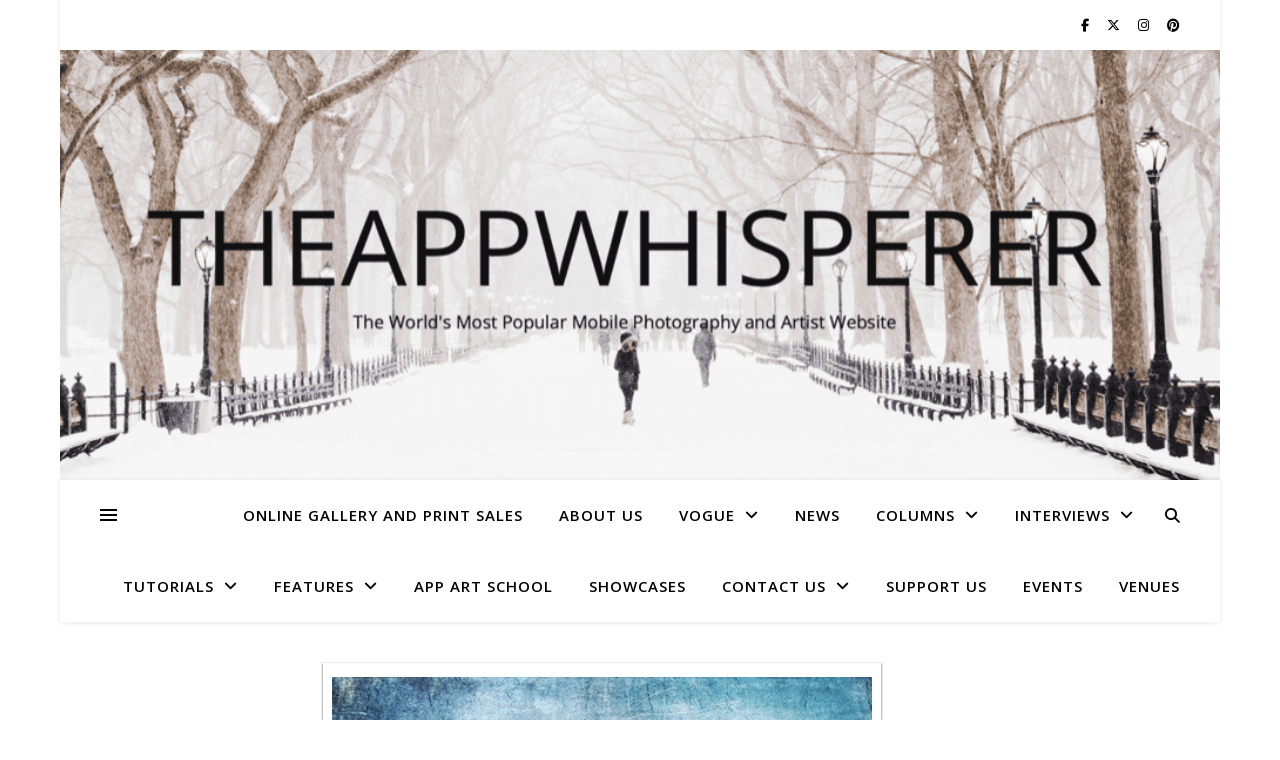

--- FILE ---
content_type: text/html; charset=UTF-8
request_url: https://theappwhisperer.com/tag/cliff-oliver/
body_size: 38046
content:
<!DOCTYPE html>
<html lang="en-GB">
<head>
	<meta charset="UTF-8">
	<meta name="viewport" content="width=device-width, initial-scale=1.0" />
	<link rel="profile" href="https://gmpg.org/xfn/11">

			<script type="text/javascript" class="_iub_cs_skip">
				var _iub = _iub || {};
				_iub.csConfiguration = _iub.csConfiguration || {};
				_iub.csConfiguration.siteId = "3183760";
				_iub.csConfiguration.cookiePolicyId = "34477567";
			</script>
			<script class="_iub_cs_skip" src="https://cs.iubenda.com/sync/3183760.js"></script>
			<meta name='robots' content='index, follow, max-image-preview:large, max-snippet:-1, max-video-preview:-1' />
<!-- Google tag (gtag.js) consent mode dataLayer added by Site Kit -->
<script type="text/javascript" id="google_gtagjs-js-consent-mode-data-layer">
/* <![CDATA[ */
window.dataLayer = window.dataLayer || [];function gtag(){dataLayer.push(arguments);}
gtag('consent', 'default', {"ad_personalization":"denied","ad_storage":"denied","ad_user_data":"denied","analytics_storage":"denied","functionality_storage":"denied","security_storage":"denied","personalization_storage":"denied","region":["AT","BE","BG","CH","CY","CZ","DE","DK","EE","ES","FI","FR","GB","GR","HR","HU","IE","IS","IT","LI","LT","LU","LV","MT","NL","NO","PL","PT","RO","SE","SI","SK"],"wait_for_update":500});
window._googlesitekitConsentCategoryMap = {"statistics":["analytics_storage"],"marketing":["ad_storage","ad_user_data","ad_personalization"],"functional":["functionality_storage","security_storage"],"preferences":["personalization_storage"]};
window._googlesitekitConsents = {"ad_personalization":"denied","ad_storage":"denied","ad_user_data":"denied","analytics_storage":"denied","functionality_storage":"denied","security_storage":"denied","personalization_storage":"denied","region":["AT","BE","BG","CH","CY","CZ","DE","DK","EE","ES","FI","FR","GB","GR","HR","HU","IE","IS","IT","LI","LT","LU","LV","MT","NL","NO","PL","PT","RO","SE","SI","SK"],"wait_for_update":500};
/* ]]> */
</script>
<!-- End Google tag (gtag.js) consent mode dataLayer added by Site Kit -->

	<!-- This site is optimized with the Yoast SEO Premium plugin v23.5 (Yoast SEO v26.8) - https://yoast.com/product/yoast-seo-premium-wordpress/ -->
	<title>Cliff Oliver Archives -</title>
	<link rel="canonical" href="https://theappwhisperer.com/tag/cliff-oliver/" />
	<link rel="next" href="https://theappwhisperer.com/tag/cliff-oliver/page/2/" />
	<meta property="og:locale" content="en_GB" />
	<meta property="og:type" content="article" />
	<meta property="og:title" content="Cliff Oliver Archives" />
	<meta property="og:url" content="https://theappwhisperer.com/tag/cliff-oliver/" />
	<meta name="twitter:card" content="summary_large_image" />
	<meta name="twitter:site" content="@TheAppWhisperer" />
	<script type="application/ld+json" class="yoast-schema-graph">{"@context":"https://schema.org","@graph":[{"@type":"CollectionPage","@id":"https://theappwhisperer.com/tag/cliff-oliver/","url":"https://theappwhisperer.com/tag/cliff-oliver/","name":"Cliff Oliver Archives -","isPartOf":{"@id":"https://theappwhisperer.com/#website"},"primaryImageOfPage":{"@id":"https://theappwhisperer.com/tag/cliff-oliver/#primaryimage"},"image":{"@id":"https://theappwhisperer.com/tag/cliff-oliver/#primaryimage"},"thumbnailUrl":"https://theappwhisperer.com/wp-content/uploads/2018/12/the-most-recent-image-that-made-me-smile.png","breadcrumb":{"@id":"https://theappwhisperer.com/tag/cliff-oliver/#breadcrumb"},"inLanguage":"en-GB"},{"@type":"ImageObject","inLanguage":"en-GB","@id":"https://theappwhisperer.com/tag/cliff-oliver/#primaryimage","url":"https://theappwhisperer.com/wp-content/uploads/2018/12/the-most-recent-image-that-made-me-smile.png","contentUrl":"https://theappwhisperer.com/wp-content/uploads/2018/12/the-most-recent-image-that-made-me-smile.png","width":562,"height":568},{"@type":"BreadcrumbList","@id":"https://theappwhisperer.com/tag/cliff-oliver/#breadcrumb","itemListElement":[{"@type":"ListItem","position":1,"name":"Home","item":"https://theappwhisperer.com/"},{"@type":"ListItem","position":2,"name":"Cliff Oliver"}]},{"@type":"WebSite","@id":"https://theappwhisperer.com/#website","url":"https://theappwhisperer.com/","name":"TheAppWhisperer","description":"","publisher":{"@id":"https://theappwhisperer.com/#organization"},"potentialAction":[{"@type":"SearchAction","target":{"@type":"EntryPoint","urlTemplate":"https://theappwhisperer.com/?s={search_term_string}"},"query-input":{"@type":"PropertyValueSpecification","valueRequired":true,"valueName":"search_term_string"}}],"inLanguage":"en-GB"},{"@type":"Organization","@id":"https://theappwhisperer.com/#organization","name":"TheAppWhisperer","url":"https://theappwhisperer.com/","logo":{"@type":"ImageObject","inLanguage":"en-GB","@id":"https://theappwhisperer.com/#/schema/logo/image/","url":"https://theappwhisperer.com/wp-content/uploads/2016/05/Icon-76@2x.png","contentUrl":"https://theappwhisperer.com/wp-content/uploads/2016/05/Icon-76@2x.png","width":152,"height":152,"caption":"TheAppWhisperer"},"image":{"@id":"https://theappwhisperer.com/#/schema/logo/image/"},"sameAs":["https://www.facebook.com/TheAppWhisperercom-137946376221426/","https://x.com/TheAppWhisperer","https://www.theappwhisperer/@yoast","https://www.instagram.com/theappwhisperer/","https://uk.pinterest.com/theappwhisperer/","https://www.threads.net/@theappwhisperer","https://www.linkedin.com/in/theappwhisperer/"]}]}</script>
	<!-- / Yoast SEO Premium plugin. -->


<link rel='dns-prefetch' href='//cdn.iubenda.com' />
<link rel='dns-prefetch' href='//www.googletagmanager.com' />
<link rel='dns-prefetch' href='//fonts.googleapis.com' />
<link rel='dns-prefetch' href='//pagead2.googlesyndication.com' />
<link rel='dns-prefetch' href='//fundingchoicesmessages.google.com' />
<link rel="alternate" type="application/rss+xml" title=" &raquo; Feed" href="https://theappwhisperer.com/feed/" />
<link rel="alternate" type="application/rss+xml" title=" &raquo; Comments Feed" href="https://theappwhisperer.com/comments/feed/" />
<link rel="alternate" type="application/rss+xml" title=" &raquo; Cliff Oliver Tag Feed" href="https://theappwhisperer.com/tag/cliff-oliver/feed/" />
		<style>
			.lazyload,
			.lazyloading {
				max-width: 100%;
			}
		</style>
		<style id='wp-img-auto-sizes-contain-inline-css' type='text/css'>
img:is([sizes=auto i],[sizes^="auto," i]){contain-intrinsic-size:3000px 1500px}
/*# sourceURL=wp-img-auto-sizes-contain-inline-css */
</style>
<style id='wp-emoji-styles-inline-css' type='text/css'>

	img.wp-smiley, img.emoji {
		display: inline !important;
		border: none !important;
		box-shadow: none !important;
		height: 1em !important;
		width: 1em !important;
		margin: 0 0.07em !important;
		vertical-align: -0.1em !important;
		background: none !important;
		padding: 0 !important;
	}
/*# sourceURL=wp-emoji-styles-inline-css */
</style>
<style id='wp-block-library-inline-css' type='text/css'>
:root{--wp-block-synced-color:#7a00df;--wp-block-synced-color--rgb:122,0,223;--wp-bound-block-color:var(--wp-block-synced-color);--wp-editor-canvas-background:#ddd;--wp-admin-theme-color:#007cba;--wp-admin-theme-color--rgb:0,124,186;--wp-admin-theme-color-darker-10:#006ba1;--wp-admin-theme-color-darker-10--rgb:0,107,160.5;--wp-admin-theme-color-darker-20:#005a87;--wp-admin-theme-color-darker-20--rgb:0,90,135;--wp-admin-border-width-focus:2px}@media (min-resolution:192dpi){:root{--wp-admin-border-width-focus:1.5px}}.wp-element-button{cursor:pointer}:root .has-very-light-gray-background-color{background-color:#eee}:root .has-very-dark-gray-background-color{background-color:#313131}:root .has-very-light-gray-color{color:#eee}:root .has-very-dark-gray-color{color:#313131}:root .has-vivid-green-cyan-to-vivid-cyan-blue-gradient-background{background:linear-gradient(135deg,#00d084,#0693e3)}:root .has-purple-crush-gradient-background{background:linear-gradient(135deg,#34e2e4,#4721fb 50%,#ab1dfe)}:root .has-hazy-dawn-gradient-background{background:linear-gradient(135deg,#faaca8,#dad0ec)}:root .has-subdued-olive-gradient-background{background:linear-gradient(135deg,#fafae1,#67a671)}:root .has-atomic-cream-gradient-background{background:linear-gradient(135deg,#fdd79a,#004a59)}:root .has-nightshade-gradient-background{background:linear-gradient(135deg,#330968,#31cdcf)}:root .has-midnight-gradient-background{background:linear-gradient(135deg,#020381,#2874fc)}:root{--wp--preset--font-size--normal:16px;--wp--preset--font-size--huge:42px}.has-regular-font-size{font-size:1em}.has-larger-font-size{font-size:2.625em}.has-normal-font-size{font-size:var(--wp--preset--font-size--normal)}.has-huge-font-size{font-size:var(--wp--preset--font-size--huge)}.has-text-align-center{text-align:center}.has-text-align-left{text-align:left}.has-text-align-right{text-align:right}.has-fit-text{white-space:nowrap!important}#end-resizable-editor-section{display:none}.aligncenter{clear:both}.items-justified-left{justify-content:flex-start}.items-justified-center{justify-content:center}.items-justified-right{justify-content:flex-end}.items-justified-space-between{justify-content:space-between}.screen-reader-text{border:0;clip-path:inset(50%);height:1px;margin:-1px;overflow:hidden;padding:0;position:absolute;width:1px;word-wrap:normal!important}.screen-reader-text:focus{background-color:#ddd;clip-path:none;color:#444;display:block;font-size:1em;height:auto;left:5px;line-height:normal;padding:15px 23px 14px;text-decoration:none;top:5px;width:auto;z-index:100000}html :where(.has-border-color){border-style:solid}html :where([style*=border-top-color]){border-top-style:solid}html :where([style*=border-right-color]){border-right-style:solid}html :where([style*=border-bottom-color]){border-bottom-style:solid}html :where([style*=border-left-color]){border-left-style:solid}html :where([style*=border-width]){border-style:solid}html :where([style*=border-top-width]){border-top-style:solid}html :where([style*=border-right-width]){border-right-style:solid}html :where([style*=border-bottom-width]){border-bottom-style:solid}html :where([style*=border-left-width]){border-left-style:solid}html :where(img[class*=wp-image-]){height:auto;max-width:100%}:where(figure){margin:0 0 1em}html :where(.is-position-sticky){--wp-admin--admin-bar--position-offset:var(--wp-admin--admin-bar--height,0px)}@media screen and (max-width:600px){html :where(.is-position-sticky){--wp-admin--admin-bar--position-offset:0px}}

/*# sourceURL=wp-block-library-inline-css */
</style><style id='wp-block-social-links-inline-css' type='text/css'>
.wp-block-social-links{background:none;box-sizing:border-box;margin-left:0;padding-left:0;padding-right:0;text-indent:0}.wp-block-social-links .wp-social-link a,.wp-block-social-links .wp-social-link a:hover{border-bottom:0;box-shadow:none;text-decoration:none}.wp-block-social-links .wp-social-link svg{height:1em;width:1em}.wp-block-social-links .wp-social-link span:not(.screen-reader-text){font-size:.65em;margin-left:.5em;margin-right:.5em}.wp-block-social-links.has-small-icon-size{font-size:16px}.wp-block-social-links,.wp-block-social-links.has-normal-icon-size{font-size:24px}.wp-block-social-links.has-large-icon-size{font-size:36px}.wp-block-social-links.has-huge-icon-size{font-size:48px}.wp-block-social-links.aligncenter{display:flex;justify-content:center}.wp-block-social-links.alignright{justify-content:flex-end}.wp-block-social-link{border-radius:9999px;display:block}@media not (prefers-reduced-motion){.wp-block-social-link{transition:transform .1s ease}}.wp-block-social-link{height:auto}.wp-block-social-link a{align-items:center;display:flex;line-height:0}.wp-block-social-link:hover{transform:scale(1.1)}.wp-block-social-links .wp-block-social-link.wp-social-link{display:inline-block;margin:0;padding:0}.wp-block-social-links .wp-block-social-link.wp-social-link .wp-block-social-link-anchor,.wp-block-social-links .wp-block-social-link.wp-social-link .wp-block-social-link-anchor svg,.wp-block-social-links .wp-block-social-link.wp-social-link .wp-block-social-link-anchor:active,.wp-block-social-links .wp-block-social-link.wp-social-link .wp-block-social-link-anchor:hover,.wp-block-social-links .wp-block-social-link.wp-social-link .wp-block-social-link-anchor:visited{color:currentColor;fill:currentColor}:where(.wp-block-social-links:not(.is-style-logos-only)) .wp-social-link{background-color:#f0f0f0;color:#444}:where(.wp-block-social-links:not(.is-style-logos-only)) .wp-social-link-amazon{background-color:#f90;color:#fff}:where(.wp-block-social-links:not(.is-style-logos-only)) .wp-social-link-bandcamp{background-color:#1ea0c3;color:#fff}:where(.wp-block-social-links:not(.is-style-logos-only)) .wp-social-link-behance{background-color:#0757fe;color:#fff}:where(.wp-block-social-links:not(.is-style-logos-only)) .wp-social-link-bluesky{background-color:#0a7aff;color:#fff}:where(.wp-block-social-links:not(.is-style-logos-only)) .wp-social-link-codepen{background-color:#1e1f26;color:#fff}:where(.wp-block-social-links:not(.is-style-logos-only)) .wp-social-link-deviantart{background-color:#02e49b;color:#fff}:where(.wp-block-social-links:not(.is-style-logos-only)) .wp-social-link-discord{background-color:#5865f2;color:#fff}:where(.wp-block-social-links:not(.is-style-logos-only)) .wp-social-link-dribbble{background-color:#e94c89;color:#fff}:where(.wp-block-social-links:not(.is-style-logos-only)) .wp-social-link-dropbox{background-color:#4280ff;color:#fff}:where(.wp-block-social-links:not(.is-style-logos-only)) .wp-social-link-etsy{background-color:#f45800;color:#fff}:where(.wp-block-social-links:not(.is-style-logos-only)) .wp-social-link-facebook{background-color:#0866ff;color:#fff}:where(.wp-block-social-links:not(.is-style-logos-only)) .wp-social-link-fivehundredpx{background-color:#000;color:#fff}:where(.wp-block-social-links:not(.is-style-logos-only)) .wp-social-link-flickr{background-color:#0461dd;color:#fff}:where(.wp-block-social-links:not(.is-style-logos-only)) .wp-social-link-foursquare{background-color:#e65678;color:#fff}:where(.wp-block-social-links:not(.is-style-logos-only)) .wp-social-link-github{background-color:#24292d;color:#fff}:where(.wp-block-social-links:not(.is-style-logos-only)) .wp-social-link-goodreads{background-color:#eceadd;color:#382110}:where(.wp-block-social-links:not(.is-style-logos-only)) .wp-social-link-google{background-color:#ea4434;color:#fff}:where(.wp-block-social-links:not(.is-style-logos-only)) .wp-social-link-gravatar{background-color:#1d4fc4;color:#fff}:where(.wp-block-social-links:not(.is-style-logos-only)) .wp-social-link-instagram{background-color:#f00075;color:#fff}:where(.wp-block-social-links:not(.is-style-logos-only)) .wp-social-link-lastfm{background-color:#e21b24;color:#fff}:where(.wp-block-social-links:not(.is-style-logos-only)) .wp-social-link-linkedin{background-color:#0d66c2;color:#fff}:where(.wp-block-social-links:not(.is-style-logos-only)) .wp-social-link-mastodon{background-color:#3288d4;color:#fff}:where(.wp-block-social-links:not(.is-style-logos-only)) .wp-social-link-medium{background-color:#000;color:#fff}:where(.wp-block-social-links:not(.is-style-logos-only)) .wp-social-link-meetup{background-color:#f6405f;color:#fff}:where(.wp-block-social-links:not(.is-style-logos-only)) .wp-social-link-patreon{background-color:#000;color:#fff}:where(.wp-block-social-links:not(.is-style-logos-only)) .wp-social-link-pinterest{background-color:#e60122;color:#fff}:where(.wp-block-social-links:not(.is-style-logos-only)) .wp-social-link-pocket{background-color:#ef4155;color:#fff}:where(.wp-block-social-links:not(.is-style-logos-only)) .wp-social-link-reddit{background-color:#ff4500;color:#fff}:where(.wp-block-social-links:not(.is-style-logos-only)) .wp-social-link-skype{background-color:#0478d7;color:#fff}:where(.wp-block-social-links:not(.is-style-logos-only)) .wp-social-link-snapchat{background-color:#fefc00;color:#fff;stroke:#000}:where(.wp-block-social-links:not(.is-style-logos-only)) .wp-social-link-soundcloud{background-color:#ff5600;color:#fff}:where(.wp-block-social-links:not(.is-style-logos-only)) .wp-social-link-spotify{background-color:#1bd760;color:#fff}:where(.wp-block-social-links:not(.is-style-logos-only)) .wp-social-link-telegram{background-color:#2aabee;color:#fff}:where(.wp-block-social-links:not(.is-style-logos-only)) .wp-social-link-threads{background-color:#000;color:#fff}:where(.wp-block-social-links:not(.is-style-logos-only)) .wp-social-link-tiktok{background-color:#000;color:#fff}:where(.wp-block-social-links:not(.is-style-logos-only)) .wp-social-link-tumblr{background-color:#011835;color:#fff}:where(.wp-block-social-links:not(.is-style-logos-only)) .wp-social-link-twitch{background-color:#6440a4;color:#fff}:where(.wp-block-social-links:not(.is-style-logos-only)) .wp-social-link-twitter{background-color:#1da1f2;color:#fff}:where(.wp-block-social-links:not(.is-style-logos-only)) .wp-social-link-vimeo{background-color:#1eb7ea;color:#fff}:where(.wp-block-social-links:not(.is-style-logos-only)) .wp-social-link-vk{background-color:#4680c2;color:#fff}:where(.wp-block-social-links:not(.is-style-logos-only)) .wp-social-link-wordpress{background-color:#3499cd;color:#fff}:where(.wp-block-social-links:not(.is-style-logos-only)) .wp-social-link-whatsapp{background-color:#25d366;color:#fff}:where(.wp-block-social-links:not(.is-style-logos-only)) .wp-social-link-x{background-color:#000;color:#fff}:where(.wp-block-social-links:not(.is-style-logos-only)) .wp-social-link-yelp{background-color:#d32422;color:#fff}:where(.wp-block-social-links:not(.is-style-logos-only)) .wp-social-link-youtube{background-color:red;color:#fff}:where(.wp-block-social-links.is-style-logos-only) .wp-social-link{background:none}:where(.wp-block-social-links.is-style-logos-only) .wp-social-link svg{height:1.25em;width:1.25em}:where(.wp-block-social-links.is-style-logos-only) .wp-social-link-amazon{color:#f90}:where(.wp-block-social-links.is-style-logos-only) .wp-social-link-bandcamp{color:#1ea0c3}:where(.wp-block-social-links.is-style-logos-only) .wp-social-link-behance{color:#0757fe}:where(.wp-block-social-links.is-style-logos-only) .wp-social-link-bluesky{color:#0a7aff}:where(.wp-block-social-links.is-style-logos-only) .wp-social-link-codepen{color:#1e1f26}:where(.wp-block-social-links.is-style-logos-only) .wp-social-link-deviantart{color:#02e49b}:where(.wp-block-social-links.is-style-logos-only) .wp-social-link-discord{color:#5865f2}:where(.wp-block-social-links.is-style-logos-only) .wp-social-link-dribbble{color:#e94c89}:where(.wp-block-social-links.is-style-logos-only) .wp-social-link-dropbox{color:#4280ff}:where(.wp-block-social-links.is-style-logos-only) .wp-social-link-etsy{color:#f45800}:where(.wp-block-social-links.is-style-logos-only) .wp-social-link-facebook{color:#0866ff}:where(.wp-block-social-links.is-style-logos-only) .wp-social-link-fivehundredpx{color:#000}:where(.wp-block-social-links.is-style-logos-only) .wp-social-link-flickr{color:#0461dd}:where(.wp-block-social-links.is-style-logos-only) .wp-social-link-foursquare{color:#e65678}:where(.wp-block-social-links.is-style-logos-only) .wp-social-link-github{color:#24292d}:where(.wp-block-social-links.is-style-logos-only) .wp-social-link-goodreads{color:#382110}:where(.wp-block-social-links.is-style-logos-only) .wp-social-link-google{color:#ea4434}:where(.wp-block-social-links.is-style-logos-only) .wp-social-link-gravatar{color:#1d4fc4}:where(.wp-block-social-links.is-style-logos-only) .wp-social-link-instagram{color:#f00075}:where(.wp-block-social-links.is-style-logos-only) .wp-social-link-lastfm{color:#e21b24}:where(.wp-block-social-links.is-style-logos-only) .wp-social-link-linkedin{color:#0d66c2}:where(.wp-block-social-links.is-style-logos-only) .wp-social-link-mastodon{color:#3288d4}:where(.wp-block-social-links.is-style-logos-only) .wp-social-link-medium{color:#000}:where(.wp-block-social-links.is-style-logos-only) .wp-social-link-meetup{color:#f6405f}:where(.wp-block-social-links.is-style-logos-only) .wp-social-link-patreon{color:#000}:where(.wp-block-social-links.is-style-logos-only) .wp-social-link-pinterest{color:#e60122}:where(.wp-block-social-links.is-style-logos-only) .wp-social-link-pocket{color:#ef4155}:where(.wp-block-social-links.is-style-logos-only) .wp-social-link-reddit{color:#ff4500}:where(.wp-block-social-links.is-style-logos-only) .wp-social-link-skype{color:#0478d7}:where(.wp-block-social-links.is-style-logos-only) .wp-social-link-snapchat{color:#fff;stroke:#000}:where(.wp-block-social-links.is-style-logos-only) .wp-social-link-soundcloud{color:#ff5600}:where(.wp-block-social-links.is-style-logos-only) .wp-social-link-spotify{color:#1bd760}:where(.wp-block-social-links.is-style-logos-only) .wp-social-link-telegram{color:#2aabee}:where(.wp-block-social-links.is-style-logos-only) .wp-social-link-threads{color:#000}:where(.wp-block-social-links.is-style-logos-only) .wp-social-link-tiktok{color:#000}:where(.wp-block-social-links.is-style-logos-only) .wp-social-link-tumblr{color:#011835}:where(.wp-block-social-links.is-style-logos-only) .wp-social-link-twitch{color:#6440a4}:where(.wp-block-social-links.is-style-logos-only) .wp-social-link-twitter{color:#1da1f2}:where(.wp-block-social-links.is-style-logos-only) .wp-social-link-vimeo{color:#1eb7ea}:where(.wp-block-social-links.is-style-logos-only) .wp-social-link-vk{color:#4680c2}:where(.wp-block-social-links.is-style-logos-only) .wp-social-link-whatsapp{color:#25d366}:where(.wp-block-social-links.is-style-logos-only) .wp-social-link-wordpress{color:#3499cd}:where(.wp-block-social-links.is-style-logos-only) .wp-social-link-x{color:#000}:where(.wp-block-social-links.is-style-logos-only) .wp-social-link-yelp{color:#d32422}:where(.wp-block-social-links.is-style-logos-only) .wp-social-link-youtube{color:red}.wp-block-social-links.is-style-pill-shape .wp-social-link{width:auto}:root :where(.wp-block-social-links .wp-social-link a){padding:.25em}:root :where(.wp-block-social-links.is-style-logos-only .wp-social-link a){padding:0}:root :where(.wp-block-social-links.is-style-pill-shape .wp-social-link a){padding-left:.6666666667em;padding-right:.6666666667em}.wp-block-social-links:not(.has-icon-color):not(.has-icon-background-color) .wp-social-link-snapchat .wp-block-social-link-label{color:#000}
/*# sourceURL=https://theappwhisperer.com/wp-includes/blocks/social-links/style.min.css */
</style>
<style id='global-styles-inline-css' type='text/css'>
:root{--wp--preset--aspect-ratio--square: 1;--wp--preset--aspect-ratio--4-3: 4/3;--wp--preset--aspect-ratio--3-4: 3/4;--wp--preset--aspect-ratio--3-2: 3/2;--wp--preset--aspect-ratio--2-3: 2/3;--wp--preset--aspect-ratio--16-9: 16/9;--wp--preset--aspect-ratio--9-16: 9/16;--wp--preset--color--black: #000000;--wp--preset--color--cyan-bluish-gray: #abb8c3;--wp--preset--color--white: #ffffff;--wp--preset--color--pale-pink: #f78da7;--wp--preset--color--vivid-red: #cf2e2e;--wp--preset--color--luminous-vivid-orange: #ff6900;--wp--preset--color--luminous-vivid-amber: #fcb900;--wp--preset--color--light-green-cyan: #7bdcb5;--wp--preset--color--vivid-green-cyan: #00d084;--wp--preset--color--pale-cyan-blue: #8ed1fc;--wp--preset--color--vivid-cyan-blue: #0693e3;--wp--preset--color--vivid-purple: #9b51e0;--wp--preset--gradient--vivid-cyan-blue-to-vivid-purple: linear-gradient(135deg,rgb(6,147,227) 0%,rgb(155,81,224) 100%);--wp--preset--gradient--light-green-cyan-to-vivid-green-cyan: linear-gradient(135deg,rgb(122,220,180) 0%,rgb(0,208,130) 100%);--wp--preset--gradient--luminous-vivid-amber-to-luminous-vivid-orange: linear-gradient(135deg,rgb(252,185,0) 0%,rgb(255,105,0) 100%);--wp--preset--gradient--luminous-vivid-orange-to-vivid-red: linear-gradient(135deg,rgb(255,105,0) 0%,rgb(207,46,46) 100%);--wp--preset--gradient--very-light-gray-to-cyan-bluish-gray: linear-gradient(135deg,rgb(238,238,238) 0%,rgb(169,184,195) 100%);--wp--preset--gradient--cool-to-warm-spectrum: linear-gradient(135deg,rgb(74,234,220) 0%,rgb(151,120,209) 20%,rgb(207,42,186) 40%,rgb(238,44,130) 60%,rgb(251,105,98) 80%,rgb(254,248,76) 100%);--wp--preset--gradient--blush-light-purple: linear-gradient(135deg,rgb(255,206,236) 0%,rgb(152,150,240) 100%);--wp--preset--gradient--blush-bordeaux: linear-gradient(135deg,rgb(254,205,165) 0%,rgb(254,45,45) 50%,rgb(107,0,62) 100%);--wp--preset--gradient--luminous-dusk: linear-gradient(135deg,rgb(255,203,112) 0%,rgb(199,81,192) 50%,rgb(65,88,208) 100%);--wp--preset--gradient--pale-ocean: linear-gradient(135deg,rgb(255,245,203) 0%,rgb(182,227,212) 50%,rgb(51,167,181) 100%);--wp--preset--gradient--electric-grass: linear-gradient(135deg,rgb(202,248,128) 0%,rgb(113,206,126) 100%);--wp--preset--gradient--midnight: linear-gradient(135deg,rgb(2,3,129) 0%,rgb(40,116,252) 100%);--wp--preset--font-size--small: 13px;--wp--preset--font-size--medium: 20px;--wp--preset--font-size--large: 36px;--wp--preset--font-size--x-large: 42px;--wp--preset--spacing--20: 0.44rem;--wp--preset--spacing--30: 0.67rem;--wp--preset--spacing--40: 1rem;--wp--preset--spacing--50: 1.5rem;--wp--preset--spacing--60: 2.25rem;--wp--preset--spacing--70: 3.38rem;--wp--preset--spacing--80: 5.06rem;--wp--preset--shadow--natural: 6px 6px 9px rgba(0, 0, 0, 0.2);--wp--preset--shadow--deep: 12px 12px 50px rgba(0, 0, 0, 0.4);--wp--preset--shadow--sharp: 6px 6px 0px rgba(0, 0, 0, 0.2);--wp--preset--shadow--outlined: 6px 6px 0px -3px rgb(255, 255, 255), 6px 6px rgb(0, 0, 0);--wp--preset--shadow--crisp: 6px 6px 0px rgb(0, 0, 0);}:root :where(.is-layout-flow) > :first-child{margin-block-start: 0;}:root :where(.is-layout-flow) > :last-child{margin-block-end: 0;}:root :where(.is-layout-flow) > *{margin-block-start: 24px;margin-block-end: 0;}:root :where(.is-layout-constrained) > :first-child{margin-block-start: 0;}:root :where(.is-layout-constrained) > :last-child{margin-block-end: 0;}:root :where(.is-layout-constrained) > *{margin-block-start: 24px;margin-block-end: 0;}:root :where(.is-layout-flex){gap: 24px;}:root :where(.is-layout-grid){gap: 24px;}body .is-layout-flex{display: flex;}.is-layout-flex{flex-wrap: wrap;align-items: center;}.is-layout-flex > :is(*, div){margin: 0;}body .is-layout-grid{display: grid;}.is-layout-grid > :is(*, div){margin: 0;}.has-black-color{color: var(--wp--preset--color--black) !important;}.has-cyan-bluish-gray-color{color: var(--wp--preset--color--cyan-bluish-gray) !important;}.has-white-color{color: var(--wp--preset--color--white) !important;}.has-pale-pink-color{color: var(--wp--preset--color--pale-pink) !important;}.has-vivid-red-color{color: var(--wp--preset--color--vivid-red) !important;}.has-luminous-vivid-orange-color{color: var(--wp--preset--color--luminous-vivid-orange) !important;}.has-luminous-vivid-amber-color{color: var(--wp--preset--color--luminous-vivid-amber) !important;}.has-light-green-cyan-color{color: var(--wp--preset--color--light-green-cyan) !important;}.has-vivid-green-cyan-color{color: var(--wp--preset--color--vivid-green-cyan) !important;}.has-pale-cyan-blue-color{color: var(--wp--preset--color--pale-cyan-blue) !important;}.has-vivid-cyan-blue-color{color: var(--wp--preset--color--vivid-cyan-blue) !important;}.has-vivid-purple-color{color: var(--wp--preset--color--vivid-purple) !important;}.has-black-background-color{background-color: var(--wp--preset--color--black) !important;}.has-cyan-bluish-gray-background-color{background-color: var(--wp--preset--color--cyan-bluish-gray) !important;}.has-white-background-color{background-color: var(--wp--preset--color--white) !important;}.has-pale-pink-background-color{background-color: var(--wp--preset--color--pale-pink) !important;}.has-vivid-red-background-color{background-color: var(--wp--preset--color--vivid-red) !important;}.has-luminous-vivid-orange-background-color{background-color: var(--wp--preset--color--luminous-vivid-orange) !important;}.has-luminous-vivid-amber-background-color{background-color: var(--wp--preset--color--luminous-vivid-amber) !important;}.has-light-green-cyan-background-color{background-color: var(--wp--preset--color--light-green-cyan) !important;}.has-vivid-green-cyan-background-color{background-color: var(--wp--preset--color--vivid-green-cyan) !important;}.has-pale-cyan-blue-background-color{background-color: var(--wp--preset--color--pale-cyan-blue) !important;}.has-vivid-cyan-blue-background-color{background-color: var(--wp--preset--color--vivid-cyan-blue) !important;}.has-vivid-purple-background-color{background-color: var(--wp--preset--color--vivid-purple) !important;}.has-black-border-color{border-color: var(--wp--preset--color--black) !important;}.has-cyan-bluish-gray-border-color{border-color: var(--wp--preset--color--cyan-bluish-gray) !important;}.has-white-border-color{border-color: var(--wp--preset--color--white) !important;}.has-pale-pink-border-color{border-color: var(--wp--preset--color--pale-pink) !important;}.has-vivid-red-border-color{border-color: var(--wp--preset--color--vivid-red) !important;}.has-luminous-vivid-orange-border-color{border-color: var(--wp--preset--color--luminous-vivid-orange) !important;}.has-luminous-vivid-amber-border-color{border-color: var(--wp--preset--color--luminous-vivid-amber) !important;}.has-light-green-cyan-border-color{border-color: var(--wp--preset--color--light-green-cyan) !important;}.has-vivid-green-cyan-border-color{border-color: var(--wp--preset--color--vivid-green-cyan) !important;}.has-pale-cyan-blue-border-color{border-color: var(--wp--preset--color--pale-cyan-blue) !important;}.has-vivid-cyan-blue-border-color{border-color: var(--wp--preset--color--vivid-cyan-blue) !important;}.has-vivid-purple-border-color{border-color: var(--wp--preset--color--vivid-purple) !important;}.has-vivid-cyan-blue-to-vivid-purple-gradient-background{background: var(--wp--preset--gradient--vivid-cyan-blue-to-vivid-purple) !important;}.has-light-green-cyan-to-vivid-green-cyan-gradient-background{background: var(--wp--preset--gradient--light-green-cyan-to-vivid-green-cyan) !important;}.has-luminous-vivid-amber-to-luminous-vivid-orange-gradient-background{background: var(--wp--preset--gradient--luminous-vivid-amber-to-luminous-vivid-orange) !important;}.has-luminous-vivid-orange-to-vivid-red-gradient-background{background: var(--wp--preset--gradient--luminous-vivid-orange-to-vivid-red) !important;}.has-very-light-gray-to-cyan-bluish-gray-gradient-background{background: var(--wp--preset--gradient--very-light-gray-to-cyan-bluish-gray) !important;}.has-cool-to-warm-spectrum-gradient-background{background: var(--wp--preset--gradient--cool-to-warm-spectrum) !important;}.has-blush-light-purple-gradient-background{background: var(--wp--preset--gradient--blush-light-purple) !important;}.has-blush-bordeaux-gradient-background{background: var(--wp--preset--gradient--blush-bordeaux) !important;}.has-luminous-dusk-gradient-background{background: var(--wp--preset--gradient--luminous-dusk) !important;}.has-pale-ocean-gradient-background{background: var(--wp--preset--gradient--pale-ocean) !important;}.has-electric-grass-gradient-background{background: var(--wp--preset--gradient--electric-grass) !important;}.has-midnight-gradient-background{background: var(--wp--preset--gradient--midnight) !important;}.has-small-font-size{font-size: var(--wp--preset--font-size--small) !important;}.has-medium-font-size{font-size: var(--wp--preset--font-size--medium) !important;}.has-large-font-size{font-size: var(--wp--preset--font-size--large) !important;}.has-x-large-font-size{font-size: var(--wp--preset--font-size--x-large) !important;}
/*# sourceURL=global-styles-inline-css */
</style>

<style id='classic-theme-styles-inline-css' type='text/css'>
/*! This file is auto-generated */
.wp-block-button__link{color:#fff;background-color:#32373c;border-radius:9999px;box-shadow:none;text-decoration:none;padding:calc(.667em + 2px) calc(1.333em + 2px);font-size:1.125em}.wp-block-file__button{background:#32373c;color:#fff;text-decoration:none}
/*# sourceURL=/wp-includes/css/classic-themes.min.css */
</style>
<link rel='stylesheet' id='ashe-style-css' href='https://theappwhisperer.com/wp-content/themes/ashe/style.css?ver=2.234' type='text/css' media='all' />
<link rel='stylesheet' id='fontawesome-css' href='https://theappwhisperer.com/wp-content/themes/ashe/assets/css/fontawesome.min.css?ver=6.5.1' type='text/css' media='all' />
<link rel='stylesheet' id='fontello-css' href='https://theappwhisperer.com/wp-content/themes/ashe/assets/css/fontello.css?ver=6.9' type='text/css' media='all' />
<link rel='stylesheet' id='slick-css' href='https://theappwhisperer.com/wp-content/themes/ashe/assets/css/slick.css?ver=6.9' type='text/css' media='all' />
<link rel='stylesheet' id='scrollbar-css' href='https://theappwhisperer.com/wp-content/themes/ashe/assets/css/perfect-scrollbar.css?ver=6.9' type='text/css' media='all' />
<link rel='stylesheet' id='ashe-responsive-css' href='https://theappwhisperer.com/wp-content/themes/ashe/assets/css/responsive.css?ver=1.9.7' type='text/css' media='all' />
<link rel='stylesheet' id='ashe-playfair-font-css' href='//fonts.googleapis.com/css?family=Playfair+Display%3A400%2C700&#038;ver=1.0.0' type='text/css' media='all' />
<link rel='stylesheet' id='ashe-opensans-font-css' href='//fonts.googleapis.com/css?family=Open+Sans%3A400italic%2C400%2C600italic%2C600%2C700italic%2C700&#038;ver=1.0.0' type='text/css' media='all' />

<script  type="text/javascript" class=" _iub_cs_skip" type="text/javascript" id="iubenda-head-inline-scripts-0">
/* <![CDATA[ */
            var _iub = _iub || [];
            _iub.csConfiguration ={"floatingPreferencesButtonDisplay":"bottom-right","lang":"en-GB","siteId":"3183760","cookiePolicyId":"34477567","whitelabel":false,"banner":{"closeButtonDisplay":false,"listPurposes":true,"explicitWithdrawal":true,"rejectButtonDisplay":true,"acceptButtonDisplay":true,"customizeButtonDisplay":true,"closeButtonRejects":true,"position":"float-top-center","style":"dark"},"perPurposeConsent":true,"countryDetection":true,"gdprAppliesGlobally":false,"enableTcf":true,"tcfPurposes":{"1":true,"2":"consent_only","3":"consent_only","4":"consent_only","5":"consent_only","6":"consent_only","7":"consent_only","8":"consent_only","9":"consent_only","10":"consent_only"}}; 
//# sourceURL=iubenda-head-inline-scripts-0
/* ]]> */
</script>
<script  type="text/javascript" class=" _iub_cs_skip" type="text/javascript" src="//cdn.iubenda.com/cs/tcf/stub-v2.js?ver=3.12.5" id="iubenda-head-scripts-0-js"></script>
<script  type="text/javascript" class=" _iub_cs_skip" type="text/javascript" src="//cdn.iubenda.com/cs/tcf/safe-tcf-v2.js?ver=3.12.5" id="iubenda-head-scripts-1-js"></script>
<script  type="text/javascript" charset="UTF-8" async="" class=" _iub_cs_skip" type="text/javascript" src="//cdn.iubenda.com/cs/iubenda_cs.js?ver=3.12.5" id="iubenda-head-scripts-2-js"></script>
<script type="text/javascript" src="https://theappwhisperer.com/wp-includes/js/jquery/jquery.min.js?ver=3.7.1" id="jquery-core-js"></script>
<script type="text/javascript" src="https://theappwhisperer.com/wp-includes/js/jquery/jquery-migrate.min.js?ver=3.4.1" id="jquery-migrate-js"></script>

<!-- Google tag (gtag.js) snippet added by Site Kit -->
<!-- Google Analytics snippet added by Site Kit -->
<script type="text/javascript" src="https://www.googletagmanager.com/gtag/js?id=GT-KFGT5NH" id="google_gtagjs-js" async></script>
<script type="text/javascript" id="google_gtagjs-js-after">
/* <![CDATA[ */
window.dataLayer = window.dataLayer || [];function gtag(){dataLayer.push(arguments);}
gtag("set","linker",{"domains":["theappwhisperer.com"]});
gtag("js", new Date());
gtag("set", "developer_id.dZTNiMT", true);
gtag("config", "GT-KFGT5NH");
//# sourceURL=google_gtagjs-js-after
/* ]]> */
</script>
<link rel="https://api.w.org/" href="https://theappwhisperer.com/wp-json/" /><link rel="alternate" title="JSON" type="application/json" href="https://theappwhisperer.com/wp-json/wp/v2/tags/12930" /><link rel="EditURI" type="application/rsd+xml" title="RSD" href="https://theappwhisperer.com/xmlrpc.php?rsd" />
<meta name="generator" content="WordPress 6.9" />
<meta name="generator" content="Site Kit by Google 1.171.0" /><script async src="https://pagead2.googlesyndication.com/pagead/js/adsbygoogle.js?client=ca-pub-8520631166993131"
     crossorigin="anonymous"></script>		<script>
			document.documentElement.className = document.documentElement.className.replace('no-js', 'js');
		</script>
				<style>
			.no-js img.lazyload {
				display: none;
			}

			figure.wp-block-image img.lazyloading {
				min-width: 150px;
			}

			.lazyload,
			.lazyloading {
				--smush-placeholder-width: 100px;
				--smush-placeholder-aspect-ratio: 1/1;
				width: var(--smush-image-width, var(--smush-placeholder-width)) !important;
				aspect-ratio: var(--smush-image-aspect-ratio, var(--smush-placeholder-aspect-ratio)) !important;
			}

						.lazyload, .lazyloading {
				opacity: 0;
			}

			.lazyloaded {
				opacity: 1;
				transition: opacity 400ms;
				transition-delay: 0ms;
			}

					</style>
		<style id="ashe_dynamic_css">body {background-color: #ffffff;}#top-bar {background-color: #ffffff;}#top-bar a {color: #000000;}#top-bar a:hover,#top-bar li.current-menu-item > a,#top-bar li.current-menu-ancestor > a,#top-bar .sub-menu li.current-menu-item > a,#top-bar .sub-menu li.current-menu-ancestor> a {color: #ca9b52;}#top-menu .sub-menu,#top-menu .sub-menu a {background-color: #ffffff;border-color: rgba(0,0,0, 0.05);}@media screen and ( max-width: 979px ) {.top-bar-socials {float: none !important;}.top-bar-socials a {line-height: 40px !important;}}.header-logo a,.site-description {color: #111;}.entry-header {background-color: #ffffff;}#main-nav {background-color: #ffffff;box-shadow: 0px 1px 5px rgba(0,0,0, 0.1);}#featured-links h6 {background-color: rgba(255,255,255, 0.85);color: #000000;}#main-nav a,#main-nav i,#main-nav #s {color: #000000;}.main-nav-sidebar span,.sidebar-alt-close-btn span {background-color: #000000;}#main-nav a:hover,#main-nav i:hover,#main-nav li.current-menu-item > a,#main-nav li.current-menu-ancestor > a,#main-nav .sub-menu li.current-menu-item > a,#main-nav .sub-menu li.current-menu-ancestor> a {color: #ca9b52;}.main-nav-sidebar:hover span {background-color: #ca9b52;}#main-menu .sub-menu,#main-menu .sub-menu a {background-color: #ffffff;border-color: rgba(0,0,0, 0.05);}#main-nav #s {background-color: #ffffff;}#main-nav #s::-webkit-input-placeholder { /* Chrome/Opera/Safari */color: rgba(0,0,0, 0.7);}#main-nav #s::-moz-placeholder { /* Firefox 19+ */color: rgba(0,0,0, 0.7);}#main-nav #s:-ms-input-placeholder { /* IE 10+ */color: rgba(0,0,0, 0.7);}#main-nav #s:-moz-placeholder { /* Firefox 18- */color: rgba(0,0,0, 0.7);}/* Background */.sidebar-alt,#featured-links,.main-content,.featured-slider-area,.page-content select,.page-content input,.page-content textarea {background-color: #ffffff;}/* Text */.page-content,.page-content select,.page-content input,.page-content textarea,.page-content .post-author a,.page-content .ashe-widget a,.page-content .comment-author {color: #464646;}/* Title */.page-content h1,.page-content h2,.page-content h3,.page-content h4,.page-content h5,.page-content h6,.page-content .post-title a,.page-content .author-description h4 a,.page-content .related-posts h4 a,.page-content .blog-pagination .previous-page a,.page-content .blog-pagination .next-page a,blockquote,.page-content .post-share a {color: #030303;}.page-content .post-title a:hover {color: rgba(3,3,3, 0.75);}/* Meta */.page-content .post-date,.page-content .post-comments,.page-content .post-author,.page-content [data-layout*="list"] .post-author a,.page-content .related-post-date,.page-content .comment-meta a,.page-content .author-share a,.page-content .post-tags a,.page-content .tagcloud a,.widget_categories li,.widget_archive li,.ahse-subscribe-box p,.rpwwt-post-author,.rpwwt-post-categories,.rpwwt-post-date,.rpwwt-post-comments-number {color: #a1a1a1;}.page-content input::-webkit-input-placeholder { /* Chrome/Opera/Safari */color: #a1a1a1;}.page-content input::-moz-placeholder { /* Firefox 19+ */color: #a1a1a1;}.page-content input:-ms-input-placeholder { /* IE 10+ */color: #a1a1a1;}.page-content input:-moz-placeholder { /* Firefox 18- */color: #a1a1a1;}/* Accent */a,.post-categories,.page-content .ashe-widget.widget_text a {color: #ca9b52;}/* Disable TMP.page-content .elementor a,.page-content .elementor a:hover {color: inherit;}*/.ps-container > .ps-scrollbar-y-rail > .ps-scrollbar-y {background: #ca9b52;}a:not(.header-logo-a):hover {color: rgba(202,155,82, 0.8);}blockquote {border-color: #ca9b52;}/* Selection */::-moz-selection {color: #ffffff;background: #ca9b52;}::selection {color: #ffffff;background: #ca9b52;}/* Border */.page-content .post-footer,[data-layout*="list"] .blog-grid > li,.page-content .author-description,.page-content .related-posts,.page-content .entry-comments,.page-content .ashe-widget li,.page-content #wp-calendar,.page-content #wp-calendar caption,.page-content #wp-calendar tbody td,.page-content .widget_nav_menu li a,.page-content .tagcloud a,.page-content select,.page-content input,.page-content textarea,.widget-title h2:before,.widget-title h2:after,.post-tags a,.gallery-caption,.wp-caption-text,table tr,table th,table td,pre,.category-description {border-color: #e8e8e8;}hr {background-color: #e8e8e8;}/* Buttons */.widget_search i,.widget_search #searchsubmit,.wp-block-search button,.single-navigation i,.page-content .submit,.page-content .blog-pagination.numeric a,.page-content .blog-pagination.load-more a,.page-content .ashe-subscribe-box input[type="submit"],.page-content .widget_wysija input[type="submit"],.page-content .post-password-form input[type="submit"],.page-content .wpcf7 [type="submit"] {color: #ffffff;background-color: #333333;}.single-navigation i:hover,.page-content .submit:hover,.ashe-boxed-style .page-content .submit:hover,.page-content .blog-pagination.numeric a:hover,.ashe-boxed-style .page-content .blog-pagination.numeric a:hover,.page-content .blog-pagination.numeric span,.page-content .blog-pagination.load-more a:hover,.page-content .ashe-subscribe-box input[type="submit"]:hover,.page-content .widget_wysija input[type="submit"]:hover,.page-content .post-password-form input[type="submit"]:hover,.page-content .wpcf7 [type="submit"]:hover {color: #ffffff;background-color: #ca9b52;}/* Image Overlay */.image-overlay,#infscr-loading,.page-content h4.image-overlay {color: #ffffff;background-color: rgba(73,73,73, 0.3);}.image-overlay a,.post-slider .prev-arrow,.post-slider .next-arrow,.page-content .image-overlay a,#featured-slider .slick-arrow,#featured-slider .slider-dots {color: #ffffff;}.slide-caption {background: rgba(255,255,255, 0.95);}#featured-slider .slick-active {background: #ffffff;}#page-footer,#page-footer select,#page-footer input,#page-footer textarea {background-color: #f6f6f6;color: #333333;}#page-footer,#page-footer a,#page-footer select,#page-footer input,#page-footer textarea {color: #333333;}#page-footer #s::-webkit-input-placeholder { /* Chrome/Opera/Safari */color: #333333;}#page-footer #s::-moz-placeholder { /* Firefox 19+ */color: #333333;}#page-footer #s:-ms-input-placeholder { /* IE 10+ */color: #333333;}#page-footer #s:-moz-placeholder { /* Firefox 18- */color: #333333;}/* Title */#page-footer h1,#page-footer h2,#page-footer h3,#page-footer h4,#page-footer h5,#page-footer h6 {color: #111111;}#page-footer a:hover {color: #ca9b52;}/* Border */#page-footer a,#page-footer .ashe-widget li,#page-footer #wp-calendar,#page-footer #wp-calendar caption,#page-footer #wp-calendar tbody td,#page-footer .widget_nav_menu li a,#page-footer select,#page-footer input,#page-footer textarea,#page-footer .widget-title h2:before,#page-footer .widget-title h2:after,.footer-widgets {border-color: #e0dbdb;}#page-footer hr {background-color: #e0dbdb;}.ashe-preloader-wrap {background-color: #ffffff;}.header-logo a {font-family: 'Open Sans';}#top-menu li a {font-family: 'Open Sans';}#main-menu li a {font-family: 'Open Sans';}#mobile-menu li,.mobile-menu-btn a {font-family: 'Open Sans';}#top-menu li a,#main-menu li a,#mobile-menu li,.mobile-menu-btn a {text-transform: uppercase;}.boxed-wrapper {max-width: 1160px;}.sidebar-alt {max-width: 71px;left: -71px; padding: 85px 35px 0px;}.sidebar-left,.sidebar-right {width: 38px;}.main-container {width: calc(100% - 76px);width: -webkit-calc(100% - 76px);}#top-bar > div,#main-nav > div,#featured-links,.main-content,.page-footer-inner,.featured-slider-area.boxed-wrapper {padding-left: 40px;padding-right: 40px;}#top-menu {float: left;}.top-bar-socials {float: right;}.entry-header {height: 500px;background-image:url(https://theappwhisperer.com/wp-content/uploads/2025/02/cropped-Screenshot-2025-02-10-at-13.57.48.png);background-size: cover;}.entry-header {background-position: center center;}.logo-img {max-width: 250px;}.mini-logo a {max-width: 64px;}#main-nav {text-align: right;}.main-nav-sidebar,.mini-logo {float: left;margin-right: 15px;}.main-nav-icons { float: right; margin-left: 15px;}#featured-links .featured-link {margin-right: 20px;}#featured-links .featured-link:last-of-type {margin-right: 0;}#featured-links .featured-link {width: calc( (100% - 0px) / 1 - 1px);width: -webkit-calc( (100% - 0px) / 1- 1px);}.featured-link:nth-child(2) .cv-inner {display: none;}.featured-link:nth-child(3) .cv-inner {display: none;}.blog-grid > li {width: 100%;margin-bottom: 30px;}.sidebar-right {padding-left: 37px;}.sidebar-left {padding-right: 37px;}.footer-widgets > .ashe-widget {width: 30%;margin-right: 5%;}.footer-widgets > .ashe-widget:nth-child(3n+3) {margin-right: 0;}.footer-widgets > .ashe-widget:nth-child(3n+4) {clear: both;}.copyright-info {float: right;}.footer-socials {float: left;}.woocommerce div.product .stock,.woocommerce div.product p.price,.woocommerce div.product span.price,.woocommerce ul.products li.product .price,.woocommerce-Reviews .woocommerce-review__author,.woocommerce form .form-row .required,.woocommerce form .form-row.woocommerce-invalid label,.woocommerce .page-content div.product .woocommerce-tabs ul.tabs li a {color: #464646;}.woocommerce a.remove:hover {color: #464646 !important;}.woocommerce a.remove,.woocommerce .product_meta,.page-content .woocommerce-breadcrumb,.page-content .woocommerce-review-link,.page-content .woocommerce-breadcrumb a,.page-content .woocommerce-MyAccount-navigation-link a,.woocommerce .woocommerce-info:before,.woocommerce .page-content .woocommerce-result-count,.woocommerce-page .page-content .woocommerce-result-count,.woocommerce-Reviews .woocommerce-review__published-date,.woocommerce .product_list_widget .quantity,.woocommerce .widget_products .amount,.woocommerce .widget_price_filter .price_slider_amount,.woocommerce .widget_recently_viewed_products .amount,.woocommerce .widget_top_rated_products .amount,.woocommerce .widget_recent_reviews .reviewer {color: #a1a1a1;}.woocommerce a.remove {color: #a1a1a1 !important;}p.demo_store,.woocommerce-store-notice,.woocommerce span.onsale { background-color: #ca9b52;}.woocommerce .star-rating::before,.woocommerce .star-rating span::before,.woocommerce .page-content ul.products li.product .button,.page-content .woocommerce ul.products li.product .button,.page-content .woocommerce-MyAccount-navigation-link.is-active a,.page-content .woocommerce-MyAccount-navigation-link a:hover { color: #ca9b52;}.woocommerce form.login,.woocommerce form.register,.woocommerce-account fieldset,.woocommerce form.checkout_coupon,.woocommerce .woocommerce-info,.woocommerce .woocommerce-error,.woocommerce .woocommerce-message,.woocommerce .widget_shopping_cart .total,.woocommerce.widget_shopping_cart .total,.woocommerce-Reviews .comment_container,.woocommerce-cart #payment ul.payment_methods,#add_payment_method #payment ul.payment_methods,.woocommerce-checkout #payment ul.payment_methods,.woocommerce div.product .woocommerce-tabs ul.tabs::before,.woocommerce div.product .woocommerce-tabs ul.tabs::after,.woocommerce div.product .woocommerce-tabs ul.tabs li,.woocommerce .woocommerce-MyAccount-navigation-link,.select2-container--default .select2-selection--single {border-color: #e8e8e8;}.woocommerce-cart #payment,#add_payment_method #payment,.woocommerce-checkout #payment,.woocommerce .woocommerce-info,.woocommerce .woocommerce-error,.woocommerce .woocommerce-message,.woocommerce div.product .woocommerce-tabs ul.tabs li {background-color: rgba(232,232,232, 0.3);}.woocommerce-cart #payment div.payment_box::before,#add_payment_method #payment div.payment_box::before,.woocommerce-checkout #payment div.payment_box::before {border-color: rgba(232,232,232, 0.5);}.woocommerce-cart #payment div.payment_box,#add_payment_method #payment div.payment_box,.woocommerce-checkout #payment div.payment_box {background-color: rgba(232,232,232, 0.5);}.page-content .woocommerce input.button,.page-content .woocommerce a.button,.page-content .woocommerce a.button.alt,.page-content .woocommerce button.button.alt,.page-content .woocommerce input.button.alt,.page-content .woocommerce #respond input#submit.alt,.woocommerce .page-content .widget_product_search input[type="submit"],.woocommerce .page-content .woocommerce-message .button,.woocommerce .page-content a.button.alt,.woocommerce .page-content button.button.alt,.woocommerce .page-content #respond input#submit,.woocommerce .page-content .widget_price_filter .button,.woocommerce .page-content .woocommerce-message .button,.woocommerce-page .page-content .woocommerce-message .button,.woocommerce .page-content nav.woocommerce-pagination ul li a,.woocommerce .page-content nav.woocommerce-pagination ul li span {color: #ffffff;background-color: #333333;}.page-content .woocommerce input.button:hover,.page-content .woocommerce a.button:hover,.page-content .woocommerce a.button.alt:hover,.ashe-boxed-style .page-content .woocommerce a.button.alt:hover,.page-content .woocommerce button.button.alt:hover,.page-content .woocommerce input.button.alt:hover,.page-content .woocommerce #respond input#submit.alt:hover,.woocommerce .page-content .woocommerce-message .button:hover,.woocommerce .page-content a.button.alt:hover,.woocommerce .page-content button.button.alt:hover,.ashe-boxed-style.woocommerce .page-content button.button.alt:hover,.ashe-boxed-style.woocommerce .page-content #respond input#submit:hover,.woocommerce .page-content #respond input#submit:hover,.woocommerce .page-content .widget_price_filter .button:hover,.woocommerce .page-content .woocommerce-message .button:hover,.woocommerce-page .page-content .woocommerce-message .button:hover,.woocommerce .page-content nav.woocommerce-pagination ul li a:hover,.woocommerce .page-content nav.woocommerce-pagination ul li span.current {color: #ffffff;background-color: #ca9b52;}.woocommerce .page-content nav.woocommerce-pagination ul li a.prev,.woocommerce .page-content nav.woocommerce-pagination ul li a.next {color: #333333;}.woocommerce .page-content nav.woocommerce-pagination ul li a.prev:hover,.woocommerce .page-content nav.woocommerce-pagination ul li a.next:hover {color: #ca9b52;}.woocommerce .page-content nav.woocommerce-pagination ul li a.prev:after,.woocommerce .page-content nav.woocommerce-pagination ul li a.next:after {color: #ffffff;}.woocommerce .page-content nav.woocommerce-pagination ul li a.prev:hover:after,.woocommerce .page-content nav.woocommerce-pagination ul li a.next:hover:after {color: #ffffff;}.cssload-cube{background-color:#333333;width:9px;height:9px;position:absolute;margin:auto;animation:cssload-cubemove 2s infinite ease-in-out;-o-animation:cssload-cubemove 2s infinite ease-in-out;-ms-animation:cssload-cubemove 2s infinite ease-in-out;-webkit-animation:cssload-cubemove 2s infinite ease-in-out;-moz-animation:cssload-cubemove 2s infinite ease-in-out}.cssload-cube1{left:13px;top:0;animation-delay:.1s;-o-animation-delay:.1s;-ms-animation-delay:.1s;-webkit-animation-delay:.1s;-moz-animation-delay:.1s}.cssload-cube2{left:25px;top:0;animation-delay:.2s;-o-animation-delay:.2s;-ms-animation-delay:.2s;-webkit-animation-delay:.2s;-moz-animation-delay:.2s}.cssload-cube3{left:38px;top:0;animation-delay:.3s;-o-animation-delay:.3s;-ms-animation-delay:.3s;-webkit-animation-delay:.3s;-moz-animation-delay:.3s}.cssload-cube4{left:0;top:13px;animation-delay:.1s;-o-animation-delay:.1s;-ms-animation-delay:.1s;-webkit-animation-delay:.1s;-moz-animation-delay:.1s}.cssload-cube5{left:13px;top:13px;animation-delay:.2s;-o-animation-delay:.2s;-ms-animation-delay:.2s;-webkit-animation-delay:.2s;-moz-animation-delay:.2s}.cssload-cube6{left:25px;top:13px;animation-delay:.3s;-o-animation-delay:.3s;-ms-animation-delay:.3s;-webkit-animation-delay:.3s;-moz-animation-delay:.3s}.cssload-cube7{left:38px;top:13px;animation-delay:.4s;-o-animation-delay:.4s;-ms-animation-delay:.4s;-webkit-animation-delay:.4s;-moz-animation-delay:.4s}.cssload-cube8{left:0;top:25px;animation-delay:.2s;-o-animation-delay:.2s;-ms-animation-delay:.2s;-webkit-animation-delay:.2s;-moz-animation-delay:.2s}.cssload-cube9{left:13px;top:25px;animation-delay:.3s;-o-animation-delay:.3s;-ms-animation-delay:.3s;-webkit-animation-delay:.3s;-moz-animation-delay:.3s}.cssload-cube10{left:25px;top:25px;animation-delay:.4s;-o-animation-delay:.4s;-ms-animation-delay:.4s;-webkit-animation-delay:.4s;-moz-animation-delay:.4s}.cssload-cube11{left:38px;top:25px;animation-delay:.5s;-o-animation-delay:.5s;-ms-animation-delay:.5s;-webkit-animation-delay:.5s;-moz-animation-delay:.5s}.cssload-cube12{left:0;top:38px;animation-delay:.3s;-o-animation-delay:.3s;-ms-animation-delay:.3s;-webkit-animation-delay:.3s;-moz-animation-delay:.3s}.cssload-cube13{left:13px;top:38px;animation-delay:.4s;-o-animation-delay:.4s;-ms-animation-delay:.4s;-webkit-animation-delay:.4s;-moz-animation-delay:.4s}.cssload-cube14{left:25px;top:38px;animation-delay:.5s;-o-animation-delay:.5s;-ms-animation-delay:.5s;-webkit-animation-delay:.5s;-moz-animation-delay:.5s}.cssload-cube15{left:38px;top:38px;animation-delay:.6s;-o-animation-delay:.6s;-ms-animation-delay:.6s;-webkit-animation-delay:.6s;-moz-animation-delay:.6s}.cssload-spinner{margin:auto;width:49px;height:49px;position:relative}@keyframes cssload-cubemove{35%{transform:scale(0.005)}50%{transform:scale(1.7)}65%{transform:scale(0.005)}}@-o-keyframes cssload-cubemove{35%{-o-transform:scale(0.005)}50%{-o-transform:scale(1.7)}65%{-o-transform:scale(0.005)}}@-ms-keyframes cssload-cubemove{35%{-ms-transform:scale(0.005)}50%{-ms-transform:scale(1.7)}65%{-ms-transform:scale(0.005)}}@-webkit-keyframes cssload-cubemove{35%{-webkit-transform:scale(0.005)}50%{-webkit-transform:scale(1.7)}65%{-webkit-transform:scale(0.005)}}@-moz-keyframes cssload-cubemove{35%{-moz-transform:scale(0.005)}50%{-moz-transform:scale(1.7)}65%{-moz-transform:scale(0.005)}}.main-nav-sidebar div {max-height: 70px;}#main-nav {min-height: 70px;}#main-menu li a,.mobile-menu-btn,.dark-mode-switcher,.main-nav-socials a,.main-nav-search,#main-nav #s {line-height: 70px;}.main-nav-sidebar,.mini-logo {height: 70px;}</style><style id="ashe_theme_styles"></style><meta name="google-site-verification" content="SGswfwevwXcJFuXomNSZbkD5PKy-LjtlWsvonExTEM0">
<!-- Google AdSense meta tags added by Site Kit -->
<meta name="google-adsense-platform-account" content="ca-host-pub-2644536267352236">
<meta name="google-adsense-platform-domain" content="sitekit.withgoogle.com">
<!-- End Google AdSense meta tags added by Site Kit -->

<!-- Google Tag Manager snippet added by Site Kit -->
<script type="text/javascript">
/* <![CDATA[ */

			( function( w, d, s, l, i ) {
				w[l] = w[l] || [];
				w[l].push( {'gtm.start': new Date().getTime(), event: 'gtm.js'} );
				var f = d.getElementsByTagName( s )[0],
					j = d.createElement( s ), dl = l != 'dataLayer' ? '&l=' + l : '';
				j.async = true;
				j.src = 'https://www.googletagmanager.com/gtm.js?id=' + i + dl;
				f.parentNode.insertBefore( j, f );
			} )( window, document, 'script', 'dataLayer', 'GTM-NJWSB83J' );
			
/* ]]> */
</script>

<!-- End Google Tag Manager snippet added by Site Kit -->

<!-- Google AdSense snippet added by Site Kit -->
<script type="text/javascript" async="async" src="https://pagead2.googlesyndication.com/pagead/js/adsbygoogle.js?client=ca-pub-8520631166993131&amp;host=ca-host-pub-2644536267352236" crossorigin="anonymous"></script>

<!-- End Google AdSense snippet added by Site Kit -->

<!-- Google AdSense Ad Blocking Recovery snippet added by Site Kit -->
<script async src="https://fundingchoicesmessages.google.com/i/pub-8520631166993131?ers=1" nonce="tLqFUgnjBa_ZI495T9mkwg"></script><script nonce="tLqFUgnjBa_ZI495T9mkwg">(function() {function signalGooglefcPresent() {if (!window.frames['googlefcPresent']) {if (document.body) {const iframe = document.createElement('iframe'); iframe.style = 'width: 0; height: 0; border: none; z-index: -1000; left: -1000px; top: -1000px;'; iframe.style.display = 'none'; iframe.name = 'googlefcPresent'; document.body.appendChild(iframe);} else {setTimeout(signalGooglefcPresent, 0);}}}signalGooglefcPresent();})();</script>
<!-- End Google AdSense Ad Blocking Recovery snippet added by Site Kit -->

<!-- Google AdSense Ad Blocking Recovery Error Protection snippet added by Site Kit -->
<script>(function(){'use strict';function aa(a){var b=0;return function(){return b<a.length?{done:!1,value:a[b++]}:{done:!0}}}var ba="function"==typeof Object.defineProperties?Object.defineProperty:function(a,b,c){if(a==Array.prototype||a==Object.prototype)return a;a[b]=c.value;return a};
function ea(a){a=["object"==typeof globalThis&&globalThis,a,"object"==typeof window&&window,"object"==typeof self&&self,"object"==typeof global&&global];for(var b=0;b<a.length;++b){var c=a[b];if(c&&c.Math==Math)return c}throw Error("Cannot find global object");}var fa=ea(this);function ha(a,b){if(b)a:{var c=fa;a=a.split(".");for(var d=0;d<a.length-1;d++){var e=a[d];if(!(e in c))break a;c=c[e]}a=a[a.length-1];d=c[a];b=b(d);b!=d&&null!=b&&ba(c,a,{configurable:!0,writable:!0,value:b})}}
var ia="function"==typeof Object.create?Object.create:function(a){function b(){}b.prototype=a;return new b},l;if("function"==typeof Object.setPrototypeOf)l=Object.setPrototypeOf;else{var m;a:{var ja={a:!0},ka={};try{ka.__proto__=ja;m=ka.a;break a}catch(a){}m=!1}l=m?function(a,b){a.__proto__=b;if(a.__proto__!==b)throw new TypeError(a+" is not extensible");return a}:null}var la=l;
function n(a,b){a.prototype=ia(b.prototype);a.prototype.constructor=a;if(la)la(a,b);else for(var c in b)if("prototype"!=c)if(Object.defineProperties){var d=Object.getOwnPropertyDescriptor(b,c);d&&Object.defineProperty(a,c,d)}else a[c]=b[c];a.A=b.prototype}function ma(){for(var a=Number(this),b=[],c=a;c<arguments.length;c++)b[c-a]=arguments[c];return b}
var na="function"==typeof Object.assign?Object.assign:function(a,b){for(var c=1;c<arguments.length;c++){var d=arguments[c];if(d)for(var e in d)Object.prototype.hasOwnProperty.call(d,e)&&(a[e]=d[e])}return a};ha("Object.assign",function(a){return a||na});/*

 Copyright The Closure Library Authors.
 SPDX-License-Identifier: Apache-2.0
*/
var p=this||self;function q(a){return a};var t,u;a:{for(var oa=["CLOSURE_FLAGS"],v=p,x=0;x<oa.length;x++)if(v=v[oa[x]],null==v){u=null;break a}u=v}var pa=u&&u[610401301];t=null!=pa?pa:!1;var z,qa=p.navigator;z=qa?qa.userAgentData||null:null;function A(a){return t?z?z.brands.some(function(b){return(b=b.brand)&&-1!=b.indexOf(a)}):!1:!1}function B(a){var b;a:{if(b=p.navigator)if(b=b.userAgent)break a;b=""}return-1!=b.indexOf(a)};function C(){return t?!!z&&0<z.brands.length:!1}function D(){return C()?A("Chromium"):(B("Chrome")||B("CriOS"))&&!(C()?0:B("Edge"))||B("Silk")};var ra=C()?!1:B("Trident")||B("MSIE");!B("Android")||D();D();B("Safari")&&(D()||(C()?0:B("Coast"))||(C()?0:B("Opera"))||(C()?0:B("Edge"))||(C()?A("Microsoft Edge"):B("Edg/"))||C()&&A("Opera"));var sa={},E=null;var ta="undefined"!==typeof Uint8Array,ua=!ra&&"function"===typeof btoa;var F="function"===typeof Symbol&&"symbol"===typeof Symbol()?Symbol():void 0,G=F?function(a,b){a[F]|=b}:function(a,b){void 0!==a.g?a.g|=b:Object.defineProperties(a,{g:{value:b,configurable:!0,writable:!0,enumerable:!1}})};function va(a){var b=H(a);1!==(b&1)&&(Object.isFrozen(a)&&(a=Array.prototype.slice.call(a)),I(a,b|1))}
var H=F?function(a){return a[F]|0}:function(a){return a.g|0},J=F?function(a){return a[F]}:function(a){return a.g},I=F?function(a,b){a[F]=b}:function(a,b){void 0!==a.g?a.g=b:Object.defineProperties(a,{g:{value:b,configurable:!0,writable:!0,enumerable:!1}})};function wa(){var a=[];G(a,1);return a}function xa(a,b){I(b,(a|0)&-99)}function K(a,b){I(b,(a|34)&-73)}function L(a){a=a>>11&1023;return 0===a?536870912:a};var M={};function N(a){return null!==a&&"object"===typeof a&&!Array.isArray(a)&&a.constructor===Object}var O,ya=[];I(ya,39);O=Object.freeze(ya);var P;function Q(a,b){P=b;a=new a(b);P=void 0;return a}
function R(a,b,c){null==a&&(a=P);P=void 0;if(null==a){var d=96;c?(a=[c],d|=512):a=[];b&&(d=d&-2095105|(b&1023)<<11)}else{if(!Array.isArray(a))throw Error();d=H(a);if(d&64)return a;d|=64;if(c&&(d|=512,c!==a[0]))throw Error();a:{c=a;var e=c.length;if(e){var f=e-1,g=c[f];if(N(g)){d|=256;b=(d>>9&1)-1;e=f-b;1024<=e&&(za(c,b,g),e=1023);d=d&-2095105|(e&1023)<<11;break a}}b&&(g=(d>>9&1)-1,b=Math.max(b,e-g),1024<b&&(za(c,g,{}),d|=256,b=1023),d=d&-2095105|(b&1023)<<11)}}I(a,d);return a}
function za(a,b,c){for(var d=1023+b,e=a.length,f=d;f<e;f++){var g=a[f];null!=g&&g!==c&&(c[f-b]=g)}a.length=d+1;a[d]=c};function Aa(a){switch(typeof a){case "number":return isFinite(a)?a:String(a);case "boolean":return a?1:0;case "object":if(a&&!Array.isArray(a)&&ta&&null!=a&&a instanceof Uint8Array){if(ua){for(var b="",c=0,d=a.length-10240;c<d;)b+=String.fromCharCode.apply(null,a.subarray(c,c+=10240));b+=String.fromCharCode.apply(null,c?a.subarray(c):a);a=btoa(b)}else{void 0===b&&(b=0);if(!E){E={};c="ABCDEFGHIJKLMNOPQRSTUVWXYZabcdefghijklmnopqrstuvwxyz0123456789".split("");d=["+/=","+/","-_=","-_.","-_"];for(var e=
0;5>e;e++){var f=c.concat(d[e].split(""));sa[e]=f;for(var g=0;g<f.length;g++){var h=f[g];void 0===E[h]&&(E[h]=g)}}}b=sa[b];c=Array(Math.floor(a.length/3));d=b[64]||"";for(e=f=0;f<a.length-2;f+=3){var k=a[f],w=a[f+1];h=a[f+2];g=b[k>>2];k=b[(k&3)<<4|w>>4];w=b[(w&15)<<2|h>>6];h=b[h&63];c[e++]=g+k+w+h}g=0;h=d;switch(a.length-f){case 2:g=a[f+1],h=b[(g&15)<<2]||d;case 1:a=a[f],c[e]=b[a>>2]+b[(a&3)<<4|g>>4]+h+d}a=c.join("")}return a}}return a};function Ba(a,b,c){a=Array.prototype.slice.call(a);var d=a.length,e=b&256?a[d-1]:void 0;d+=e?-1:0;for(b=b&512?1:0;b<d;b++)a[b]=c(a[b]);if(e){b=a[b]={};for(var f in e)Object.prototype.hasOwnProperty.call(e,f)&&(b[f]=c(e[f]))}return a}function Da(a,b,c,d,e,f){if(null!=a){if(Array.isArray(a))a=e&&0==a.length&&H(a)&1?void 0:f&&H(a)&2?a:Ea(a,b,c,void 0!==d,e,f);else if(N(a)){var g={},h;for(h in a)Object.prototype.hasOwnProperty.call(a,h)&&(g[h]=Da(a[h],b,c,d,e,f));a=g}else a=b(a,d);return a}}
function Ea(a,b,c,d,e,f){var g=d||c?H(a):0;d=d?!!(g&32):void 0;a=Array.prototype.slice.call(a);for(var h=0;h<a.length;h++)a[h]=Da(a[h],b,c,d,e,f);c&&c(g,a);return a}function Fa(a){return a.s===M?a.toJSON():Aa(a)};function Ga(a,b,c){c=void 0===c?K:c;if(null!=a){if(ta&&a instanceof Uint8Array)return b?a:new Uint8Array(a);if(Array.isArray(a)){var d=H(a);if(d&2)return a;if(b&&!(d&64)&&(d&32||0===d))return I(a,d|34),a;a=Ea(a,Ga,d&4?K:c,!0,!1,!0);b=H(a);b&4&&b&2&&Object.freeze(a);return a}a.s===M&&(b=a.h,c=J(b),a=c&2?a:Q(a.constructor,Ha(b,c,!0)));return a}}function Ha(a,b,c){var d=c||b&2?K:xa,e=!!(b&32);a=Ba(a,b,function(f){return Ga(f,e,d)});G(a,32|(c?2:0));return a};function Ia(a,b){a=a.h;return Ja(a,J(a),b)}function Ja(a,b,c,d){if(-1===c)return null;if(c>=L(b)){if(b&256)return a[a.length-1][c]}else{var e=a.length;if(d&&b&256&&(d=a[e-1][c],null!=d))return d;b=c+((b>>9&1)-1);if(b<e)return a[b]}}function Ka(a,b,c,d,e){var f=L(b);if(c>=f||e){e=b;if(b&256)f=a[a.length-1];else{if(null==d)return;f=a[f+((b>>9&1)-1)]={};e|=256}f[c]=d;e&=-1025;e!==b&&I(a,e)}else a[c+((b>>9&1)-1)]=d,b&256&&(d=a[a.length-1],c in d&&delete d[c]),b&1024&&I(a,b&-1025)}
function La(a,b){var c=Ma;var d=void 0===d?!1:d;var e=a.h;var f=J(e),g=Ja(e,f,b,d);var h=!1;if(null==g||"object"!==typeof g||(h=Array.isArray(g))||g.s!==M)if(h){var k=h=H(g);0===k&&(k|=f&32);k|=f&2;k!==h&&I(g,k);c=new c(g)}else c=void 0;else c=g;c!==g&&null!=c&&Ka(e,f,b,c,d);e=c;if(null==e)return e;a=a.h;f=J(a);f&2||(g=e,c=g.h,h=J(c),g=h&2?Q(g.constructor,Ha(c,h,!1)):g,g!==e&&(e=g,Ka(a,f,b,e,d)));return e}function Na(a,b){a=Ia(a,b);return null==a||"string"===typeof a?a:void 0}
function Oa(a,b){a=Ia(a,b);return null!=a?a:0}function S(a,b){a=Na(a,b);return null!=a?a:""};function T(a,b,c){this.h=R(a,b,c)}T.prototype.toJSON=function(){var a=Ea(this.h,Fa,void 0,void 0,!1,!1);return Pa(this,a,!0)};T.prototype.s=M;T.prototype.toString=function(){return Pa(this,this.h,!1).toString()};
function Pa(a,b,c){var d=a.constructor.v,e=L(J(c?a.h:b)),f=!1;if(d){if(!c){b=Array.prototype.slice.call(b);var g;if(b.length&&N(g=b[b.length-1]))for(f=0;f<d.length;f++)if(d[f]>=e){Object.assign(b[b.length-1]={},g);break}f=!0}e=b;c=!c;g=J(a.h);a=L(g);g=(g>>9&1)-1;for(var h,k,w=0;w<d.length;w++)if(k=d[w],k<a){k+=g;var r=e[k];null==r?e[k]=c?O:wa():c&&r!==O&&va(r)}else h||(r=void 0,e.length&&N(r=e[e.length-1])?h=r:e.push(h={})),r=h[k],null==h[k]?h[k]=c?O:wa():c&&r!==O&&va(r)}d=b.length;if(!d)return b;
var Ca;if(N(h=b[d-1])){a:{var y=h;e={};c=!1;for(var ca in y)Object.prototype.hasOwnProperty.call(y,ca)&&(a=y[ca],Array.isArray(a)&&a!=a&&(c=!0),null!=a?e[ca]=a:c=!0);if(c){for(var rb in e){y=e;break a}y=null}}y!=h&&(Ca=!0);d--}for(;0<d;d--){h=b[d-1];if(null!=h)break;var cb=!0}if(!Ca&&!cb)return b;var da;f?da=b:da=Array.prototype.slice.call(b,0,d);b=da;f&&(b.length=d);y&&b.push(y);return b};function Qa(a){return function(b){if(null==b||""==b)b=new a;else{b=JSON.parse(b);if(!Array.isArray(b))throw Error(void 0);G(b,32);b=Q(a,b)}return b}};function Ra(a){this.h=R(a)}n(Ra,T);var Sa=Qa(Ra);var U;function V(a){this.g=a}V.prototype.toString=function(){return this.g+""};var Ta={};function Ua(){return Math.floor(2147483648*Math.random()).toString(36)+Math.abs(Math.floor(2147483648*Math.random())^Date.now()).toString(36)};function Va(a,b){b=String(b);"application/xhtml+xml"===a.contentType&&(b=b.toLowerCase());return a.createElement(b)}function Wa(a){this.g=a||p.document||document}Wa.prototype.appendChild=function(a,b){a.appendChild(b)};/*

 SPDX-License-Identifier: Apache-2.0
*/
function Xa(a,b){a.src=b instanceof V&&b.constructor===V?b.g:"type_error:TrustedResourceUrl";var c,d;(c=(b=null==(d=(c=(a.ownerDocument&&a.ownerDocument.defaultView||window).document).querySelector)?void 0:d.call(c,"script[nonce]"))?b.nonce||b.getAttribute("nonce")||"":"")&&a.setAttribute("nonce",c)};function Ya(a){a=void 0===a?document:a;return a.createElement("script")};function Za(a,b,c,d,e,f){try{var g=a.g,h=Ya(g);h.async=!0;Xa(h,b);g.head.appendChild(h);h.addEventListener("load",function(){e();d&&g.head.removeChild(h)});h.addEventListener("error",function(){0<c?Za(a,b,c-1,d,e,f):(d&&g.head.removeChild(h),f())})}catch(k){f()}};var $a=p.atob("aHR0cHM6Ly93d3cuZ3N0YXRpYy5jb20vaW1hZ2VzL2ljb25zL21hdGVyaWFsL3N5c3RlbS8xeC93YXJuaW5nX2FtYmVyXzI0ZHAucG5n"),ab=p.atob("WW91IGFyZSBzZWVpbmcgdGhpcyBtZXNzYWdlIGJlY2F1c2UgYWQgb3Igc2NyaXB0IGJsb2NraW5nIHNvZnR3YXJlIGlzIGludGVyZmVyaW5nIHdpdGggdGhpcyBwYWdlLg=="),bb=p.atob("RGlzYWJsZSBhbnkgYWQgb3Igc2NyaXB0IGJsb2NraW5nIHNvZnR3YXJlLCB0aGVuIHJlbG9hZCB0aGlzIHBhZ2Uu");function db(a,b,c){this.i=a;this.l=new Wa(this.i);this.g=null;this.j=[];this.m=!1;this.u=b;this.o=c}
function eb(a){if(a.i.body&&!a.m){var b=function(){fb(a);p.setTimeout(function(){return gb(a,3)},50)};Za(a.l,a.u,2,!0,function(){p[a.o]||b()},b);a.m=!0}}
function fb(a){for(var b=W(1,5),c=0;c<b;c++){var d=X(a);a.i.body.appendChild(d);a.j.push(d)}b=X(a);b.style.bottom="0";b.style.left="0";b.style.position="fixed";b.style.width=W(100,110).toString()+"%";b.style.zIndex=W(2147483544,2147483644).toString();b.style["background-color"]=hb(249,259,242,252,219,229);b.style["box-shadow"]="0 0 12px #888";b.style.color=hb(0,10,0,10,0,10);b.style.display="flex";b.style["justify-content"]="center";b.style["font-family"]="Roboto, Arial";c=X(a);c.style.width=W(80,
85).toString()+"%";c.style.maxWidth=W(750,775).toString()+"px";c.style.margin="24px";c.style.display="flex";c.style["align-items"]="flex-start";c.style["justify-content"]="center";d=Va(a.l.g,"IMG");d.className=Ua();d.src=$a;d.alt="Warning icon";d.style.height="24px";d.style.width="24px";d.style["padding-right"]="16px";var e=X(a),f=X(a);f.style["font-weight"]="bold";f.textContent=ab;var g=X(a);g.textContent=bb;Y(a,e,f);Y(a,e,g);Y(a,c,d);Y(a,c,e);Y(a,b,c);a.g=b;a.i.body.appendChild(a.g);b=W(1,5);for(c=
0;c<b;c++)d=X(a),a.i.body.appendChild(d),a.j.push(d)}function Y(a,b,c){for(var d=W(1,5),e=0;e<d;e++){var f=X(a);b.appendChild(f)}b.appendChild(c);c=W(1,5);for(d=0;d<c;d++)e=X(a),b.appendChild(e)}function W(a,b){return Math.floor(a+Math.random()*(b-a))}function hb(a,b,c,d,e,f){return"rgb("+W(Math.max(a,0),Math.min(b,255)).toString()+","+W(Math.max(c,0),Math.min(d,255)).toString()+","+W(Math.max(e,0),Math.min(f,255)).toString()+")"}function X(a){a=Va(a.l.g,"DIV");a.className=Ua();return a}
function gb(a,b){0>=b||null!=a.g&&0!=a.g.offsetHeight&&0!=a.g.offsetWidth||(ib(a),fb(a),p.setTimeout(function(){return gb(a,b-1)},50))}
function ib(a){var b=a.j;var c="undefined"!=typeof Symbol&&Symbol.iterator&&b[Symbol.iterator];if(c)b=c.call(b);else if("number"==typeof b.length)b={next:aa(b)};else throw Error(String(b)+" is not an iterable or ArrayLike");for(c=b.next();!c.done;c=b.next())(c=c.value)&&c.parentNode&&c.parentNode.removeChild(c);a.j=[];(b=a.g)&&b.parentNode&&b.parentNode.removeChild(b);a.g=null};function jb(a,b,c,d,e){function f(k){document.body?g(document.body):0<k?p.setTimeout(function(){f(k-1)},e):b()}function g(k){k.appendChild(h);p.setTimeout(function(){h?(0!==h.offsetHeight&&0!==h.offsetWidth?b():a(),h.parentNode&&h.parentNode.removeChild(h)):a()},d)}var h=kb(c);f(3)}function kb(a){var b=document.createElement("div");b.className=a;b.style.width="1px";b.style.height="1px";b.style.position="absolute";b.style.left="-10000px";b.style.top="-10000px";b.style.zIndex="-10000";return b};function Ma(a){this.h=R(a)}n(Ma,T);function lb(a){this.h=R(a)}n(lb,T);var mb=Qa(lb);function nb(a){a=Na(a,4)||"";if(void 0===U){var b=null;var c=p.trustedTypes;if(c&&c.createPolicy){try{b=c.createPolicy("goog#html",{createHTML:q,createScript:q,createScriptURL:q})}catch(d){p.console&&p.console.error(d.message)}U=b}else U=b}a=(b=U)?b.createScriptURL(a):a;return new V(a,Ta)};function ob(a,b){this.m=a;this.o=new Wa(a.document);this.g=b;this.j=S(this.g,1);this.u=nb(La(this.g,2));this.i=!1;b=nb(La(this.g,13));this.l=new db(a.document,b,S(this.g,12))}ob.prototype.start=function(){pb(this)};
function pb(a){qb(a);Za(a.o,a.u,3,!1,function(){a:{var b=a.j;var c=p.btoa(b);if(c=p[c]){try{var d=Sa(p.atob(c))}catch(e){b=!1;break a}b=b===Na(d,1)}else b=!1}b?Z(a,S(a.g,14)):(Z(a,S(a.g,8)),eb(a.l))},function(){jb(function(){Z(a,S(a.g,7));eb(a.l)},function(){return Z(a,S(a.g,6))},S(a.g,9),Oa(a.g,10),Oa(a.g,11))})}function Z(a,b){a.i||(a.i=!0,a=new a.m.XMLHttpRequest,a.open("GET",b,!0),a.send())}function qb(a){var b=p.btoa(a.j);a.m[b]&&Z(a,S(a.g,5))};(function(a,b){p[a]=function(){var c=ma.apply(0,arguments);p[a]=function(){};b.apply(null,c)}})("__h82AlnkH6D91__",function(a){"function"===typeof window.atob&&(new ob(window,mb(window.atob(a)))).start()});}).call(this);

window.__h82AlnkH6D91__("[base64]/[base64]/[base64]/[base64]");</script>
<!-- End Google AdSense Ad Blocking Recovery Error Protection snippet added by Site Kit -->
<link rel="icon" href="https://theappwhisperer.com/wp-content/uploads/2017/04/cropped-Joanne-def-1-32x32.png" sizes="32x32" />
<link rel="icon" href="https://theappwhisperer.com/wp-content/uploads/2017/04/cropped-Joanne-def-1-192x192.png" sizes="192x192" />
<link rel="apple-touch-icon" href="https://theappwhisperer.com/wp-content/uploads/2017/04/cropped-Joanne-def-1-180x180.png" />
<meta name="msapplication-TileImage" content="https://theappwhisperer.com/wp-content/uploads/2017/04/cropped-Joanne-def-1-270x270.png" />
</head>

<body class="archive tag tag-cliff-oliver tag-12930 wp-embed-responsive wp-theme-ashe">
			<!-- Google Tag Manager (noscript) snippet added by Site Kit -->
		<noscript>
			<iframe data-src="https://www.googletagmanager.com/ns.html?id=GTM-NJWSB83J" height="0" width="0" style="display:none;visibility:hidden" src="[data-uri]" class="lazyload" data-load-mode="1"></iframe>
		</noscript>
		<!-- End Google Tag Manager (noscript) snippet added by Site Kit -->
		<amp-auto-ads type="adsense"
        data-ad-client="ca-pub-8520631166993131">
</amp-auto-ads>
	<!-- Preloader -->
	
	<!-- Page Wrapper -->
	<div id="page-wrap">

		<!-- Boxed Wrapper -->
		<div id="page-header" class="boxed-wrapper">

		
<div id="top-bar" class="clear-fix">
	<div >
		
		
		<div class="top-bar-socials">

			
			<a href="https://www.facebook.com" target="_blank">
				<i class="fa-brands fa-facebook-f"></i>
			</a>
			
							<a href="https://twitter.com/TheAppWhisperer" target="_blank">
					<i class="fa-brands fa-x-twitter"></i>
				</a>
			
							<a href="https://www.instagram.com/theappwhisperer/" target="_blank">
					<i class="fa-brands fa-instagram"></i>
				</a>
			
							<a href="https://www.pinterest.co.uk/theappwhisperer/_created/" target="_blank">
					<i class="fa-brands fa-pinterest"></i>
				</a>
			
		</div>

	
	</div>
</div><!-- #top-bar -->


	<div class="entry-header">
		<div class="cv-outer">
		<div class="cv-inner">
			<div class="header-logo">
				
									
										<a href="https://theappwhisperer.com/" class="header-logo-a"></a>
					
								
				<p class="site-description"></p>
				
			</div>
		</div>
		</div>
	</div>


<div id="main-nav" class="clear-fix">

	<div >	
		
		<!-- Alt Sidebar Icon -->
				<div class="main-nav-sidebar">
			<div>
				<span></span>
				<span></span>
				<span></span>
			</div>
		</div>
		
		<!-- Mini Logo -->
		
		<!-- Icons -->
		<div class="main-nav-icons">
			
						<div class="main-nav-search">
				<i class="fa-solid fa-magnifying-glass"></i>
				<i class="fa-solid fa-xmark"></i>
				<form role="search" method="get" id="searchform" class="clear-fix" action="https://theappwhisperer.com/"><input type="search" name="s" id="s" placeholder="Search..." data-placeholder="Type then hit Enter..." value="" /><i class="fa-solid fa-magnifying-glass"></i><input type="submit" id="searchsubmit" value="st" /></form>			</div>
					</div>

		<nav class="main-menu-container"><ul id="main-menu" class=""><li id="menu-item-89235" class="menu-item menu-item-type-custom menu-item-object-custom menu-item-89235"><a href="https://theappwhispererprintsales.com">ONLINE GALLERY and PRINT SALES</a></li>
<li id="menu-item-72189" class="menu-item menu-item-type-custom menu-item-object-custom menu-item-72189"><a href="http://hzf.e79.mytemp.website/2016/06/about-us-at-theappwhisperer/">About Us</a></li>
<li id="menu-item-72181" class="menu-item menu-item-type-taxonomy menu-item-object-category menu-item-has-children menu-item-72181"><a href="https://theappwhisperer.com/category/features/vogue/">Vogue</a>
<ul class="sub-menu">
	<li id="menu-item-72180" class="menu-item menu-item-type-taxonomy menu-item-object-category menu-item-72180"><a href="https://theappwhisperer.com/category/features/lensculture-articles/">LensCulture Articles</a></li>
</ul>
</li>
<li id="menu-item-72182" class="menu-item menu-item-type-taxonomy menu-item-object-category menu-item-72182"><a href="https://theappwhisperer.com/category/news/">News</a></li>
<li id="menu-item-72210" class="menu-item menu-item-type-taxonomy menu-item-object-category menu-item-has-children menu-item-72210"><a href="https://theappwhisperer.com/category/columns/">COLUMNS</a>
<ul class="sub-menu">
	<li id="menu-item-72215" class="menu-item menu-item-type-taxonomy menu-item-object-category menu-item-72215"><a href="https://theappwhisperer.com/category/columns/columnists-2/">COLUMNISTS</a></li>
	<li id="menu-item-88133" class="menu-item menu-item-type-taxonomy menu-item-object-category menu-item-88133"><a href="https://theappwhisperer.com/category/columns/draw-the-line-mobile-art-as-an-expression/">Draw the Line &#8211; Mobile Art as an Expression</a></li>
	<li id="menu-item-72218" class="menu-item menu-item-type-taxonomy menu-item-object-category menu-item-72218"><a href="https://theappwhisperer.com/category/columns/streetwise/">StreetWise</a></li>
	<li id="menu-item-72219" class="menu-item menu-item-type-taxonomy menu-item-object-category menu-item-72219"><a href="https://theappwhisperer.com/category/columns/streets-ahead/">Streets Ahead</a></li>
	<li id="menu-item-72271" class="menu-item menu-item-type-taxonomy menu-item-object-category menu-item-72271"><a href="https://theappwhisperer.com/category/columns/portrait-of-an-artist/">Portrait of an Artist</a></li>
	<li id="menu-item-72211" class="menu-item menu-item-type-taxonomy menu-item-object-category menu-item-72211"><a href="https://theappwhisperer.com/category/columns/appart/">APPart</a></li>
	<li id="menu-item-72212" class="menu-item menu-item-type-taxonomy menu-item-object-category menu-item-72212"><a href="https://theappwhisperer.com/category/columns/appstrax/">Appstrax</a></li>
	<li id="menu-item-72220" class="menu-item menu-item-type-taxonomy menu-item-object-category menu-item-72220"><a href="https://theappwhisperer.com/category/columns/mobile-movies/">Mobile Movies</a></li>
	<li id="menu-item-72213" class="menu-item menu-item-type-taxonomy menu-item-object-category menu-item-72213"><a href="https://theappwhisperer.com/category/columns/artistic-anarchy/">Artistic Anarchy &#8211; Mobile Collusions</a></li>
	<li id="menu-item-72214" class="menu-item menu-item-type-taxonomy menu-item-object-category menu-item-72214"><a href="https://theappwhisperer.com/category/columns/ask-misho/">Ask Misho</a></li>
	<li id="menu-item-72216" class="menu-item menu-item-type-taxonomy menu-item-object-category menu-item-72216"><a href="https://theappwhisperer.com/category/columns/fly-on-the-wall-columns/">Fly On The Wall</a></li>
	<li id="menu-item-72217" class="menu-item menu-item-type-taxonomy menu-item-object-category menu-item-72217"><a href="https://theappwhisperer.com/category/columns/ifoto-fairchild/">iFoto Fairchild</a></li>
	<li id="menu-item-72261" class="menu-item menu-item-type-taxonomy menu-item-object-category menu-item-72261"><a href="https://theappwhisperer.com/category/columns/iobsess/">iObsess</a></li>
	<li id="menu-item-72264" class="menu-item menu-item-type-taxonomy menu-item-object-category menu-item-72264"><a href="https://theappwhisperer.com/category/columns/koci/">Koci</a></li>
	<li id="menu-item-72262" class="menu-item menu-item-type-taxonomy menu-item-object-category menu-item-72262"><a href="https://theappwhisperer.com/category/columns/isights/">iSights</a></li>
	<li id="menu-item-72266" class="menu-item menu-item-type-taxonomy menu-item-object-category menu-item-72266"><a href="https://theappwhisperer.com/category/columns/mobile-macro-photography/">Mobile Macro Photography</a></li>
	<li id="menu-item-72250" class="menu-item menu-item-type-taxonomy menu-item-object-category menu-item-72250"><a href="https://theappwhisperer.com/category/photo-education-accessibility/">Photo Education &amp; Accessibility</a></li>
	<li id="menu-item-72263" class="menu-item menu-item-type-taxonomy menu-item-object-category menu-item-72263"><a href="https://theappwhisperer.com/category/columns/italianbrother/">ItalianBrother</a></li>
	<li id="menu-item-72267" class="menu-item menu-item-type-taxonomy menu-item-object-category menu-item-72267"><a href="https://theappwhisperer.com/category/columns/mobile-photo-essays-columns/">Mobile Photo Essays</a></li>
	<li id="menu-item-72265" class="menu-item menu-item-type-taxonomy menu-item-object-category menu-item-72265"><a href="https://theappwhisperer.com/category/columns/kuster/">Kuster</a></li>
	<li id="menu-item-72270" class="menu-item menu-item-type-taxonomy menu-item-object-category menu-item-72270"><a href="https://theappwhisperer.com/category/columns/picturebook/">PictureBook</a></li>
	<li id="menu-item-72272" class="menu-item menu-item-type-taxonomy menu-item-object-category menu-item-72272"><a href="https://theappwhisperer.com/category/columns/portrayal/">Portrayal</a></li>
	<li id="menu-item-72301" class="menu-item menu-item-type-taxonomy menu-item-object-category menu-item-72301"><a href="https://theappwhisperer.com/category/columns/the-guetta-fringe/">The Guetta Fringe</a></li>
	<li id="menu-item-72269" class="menu-item menu-item-type-taxonomy menu-item-object-category menu-item-72269"><a href="https://theappwhisperer.com/category/columns/parellel-ii-perspectives/">parallel II perspectives</a></li>
	<li id="menu-item-72302" class="menu-item menu-item-type-taxonomy menu-item-object-category menu-item-72302"><a href="https://theappwhisperer.com/category/columns/the-new-renaissance/">The New Renaissance</a></li>
	<li id="menu-item-72273" class="menu-item menu-item-type-taxonomy menu-item-object-category menu-item-72273"><a href="https://theappwhisperer.com/category/features/apps-2/ios-apps/is-there-an-app-for-that-iphone-apps/">Is There An App For That?</a></li>
	<li id="menu-item-72305" class="menu-item menu-item-type-taxonomy menu-item-object-category menu-item-72305"><a href="https://theappwhisperer.com/category/columns/vision-voice/">Vision &amp; Voice</a></li>
	<li id="menu-item-72304" class="menu-item menu-item-type-taxonomy menu-item-object-category menu-item-72304"><a href="https://theappwhisperer.com/category/columns/tiny-shutter/">Tiny Shutter</a></li>
	<li id="menu-item-72303" class="menu-item menu-item-type-taxonomy menu-item-object-category menu-item-72303"><a href="https://theappwhisperer.com/category/columns/the-picture-project/">The Picture Project</a></li>
	<li id="menu-item-72300" class="menu-item menu-item-type-taxonomy menu-item-object-category menu-item-72300"><a href="https://theappwhisperer.com/category/columns/the-app-nerds/">The App Nerds Workshop</a></li>
	<li id="menu-item-72299" class="menu-item menu-item-type-taxonomy menu-item-object-category menu-item-72299"><a href="https://theappwhisperer.com/category/columns/streetview-columns/">StreetVIEW</a></li>
	<li id="menu-item-72297" class="menu-item menu-item-type-taxonomy menu-item-object-category menu-item-72297"><a href="https://theappwhisperer.com/category/columns/spare-moments/">Spare Moments</a></li>
	<li id="menu-item-72296" class="menu-item menu-item-type-taxonomy menu-item-object-category menu-item-72296"><a href="https://theappwhisperer.com/category/columns/shooting-star/">Shooting Star</a></li>
</ul>
</li>
<li id="menu-item-72184" class="menu-item menu-item-type-taxonomy menu-item-object-category menu-item-has-children menu-item-72184"><a href="https://theappwhisperer.com/category/interviews-3/">INTERVIEWS</a>
<ul class="sub-menu">
	<li id="menu-item-87799" class="menu-item menu-item-type-taxonomy menu-item-object-category menu-item-87799"><a href="https://theappwhisperer.com/category/interviews-3/intimate-interview/">IntImate Interview</a></li>
	<li id="menu-item-72183" class="menu-item menu-item-type-taxonomy menu-item-object-category menu-item-72183"><a href="https://theappwhisperer.com/category/reviews/">Reviews</a></li>
	<li id="menu-item-72208" class="menu-item menu-item-type-taxonomy menu-item-object-category menu-item-72208"><a href="https://theappwhisperer.com/category/interviews-3/high-brow-interviews/">High-Brow Interviews</a></li>
	<li id="menu-item-72205" class="menu-item menu-item-type-taxonomy menu-item-object-category menu-item-72205"><a href="https://theappwhisperer.com/category/interviews-3/trueview-interviews/">TrueView Interviews</a></li>
	<li id="menu-item-72207" class="menu-item menu-item-type-taxonomy menu-item-object-category menu-item-72207"><a href="https://theappwhisperer.com/category/interviews-3/interviews-2/">App Developer Interviews</a></li>
	<li id="menu-item-72230" class="menu-item menu-item-type-taxonomy menu-item-object-category menu-item-72230"><a href="https://theappwhisperer.com/category/interviews-3/a-day-in-the-life-of/">A Day In The Life Of &#8230;</a></li>
	<li id="menu-item-72206" class="menu-item menu-item-type-taxonomy menu-item-object-category menu-item-72206"><a href="https://theappwhisperer.com/category/interviews-3/impossible-project-interviews/">&#8216;Impossible&#8217; Project Interviews</a></li>
	<li id="menu-item-72238" class="menu-item menu-item-type-taxonomy menu-item-object-category menu-item-72238"><a href="https://theappwhisperer.com/category/interviews-3/interviews/a-pictures-worth-photo-app-lounge/">A Picture&#8217;s Worth&#8230;</a></li>
	<li id="menu-item-72209" class="menu-item menu-item-type-taxonomy menu-item-object-category menu-item-72209"><a href="https://theappwhisperer.com/category/interviews-3/olloclip-interviews/">Olloclip Interviews</a></li>
	<li id="menu-item-72240" class="menu-item menu-item-type-taxonomy menu-item-object-category menu-item-72240"><a href="https://theappwhisperer.com/category/interviews-3/interviews/brought-to-light/">Brought To Light</a></li>
	<li id="menu-item-72241" class="menu-item menu-item-type-taxonomy menu-item-object-category menu-item-72241"><a href="https://theappwhisperer.com/category/interviews-3/interviews/extension-of-the-i/">Extension Of The I</a></li>
	<li id="menu-item-72239" class="menu-item menu-item-type-taxonomy menu-item-object-category menu-item-72239"><a href="https://theappwhisperer.com/category/interviews-3/interviews/artists-corner/">Artists&#8217; Corner</a></li>
	<li id="menu-item-72243" class="menu-item menu-item-type-taxonomy menu-item-object-category menu-item-72243"><a href="https://theappwhisperer.com/category/sections/building-mobile-bridges-with-instagram/">Building Mobile Bridges with Instagram</a></li>
	<li id="menu-item-72248" class="menu-item menu-item-type-taxonomy menu-item-object-category menu-item-72248"><a href="https://theappwhisperer.com/category/interviews-3/photo-app-lounge/">Photo App Lounge</a></li>
	<li id="menu-item-72298" class="menu-item menu-item-type-taxonomy menu-item-object-category menu-item-72298"><a href="https://theappwhisperer.com/category/columns/spotlight-columns/">Spotlight</a></li>
	<li id="menu-item-72251" class="menu-item menu-item-type-taxonomy menu-item-object-category menu-item-72251"><a href="https://theappwhisperer.com/category/photographs-and-text/">Photographs and text</a></li>
	<li id="menu-item-72283" class="menu-item menu-item-type-taxonomy menu-item-object-category menu-item-72283"><a href="https://theappwhisperer.com/category/spotlight/">Spotlight</a></li>
	<li id="menu-item-72225" class="menu-item menu-item-type-taxonomy menu-item-object-category menu-item-72225"><a href="https://theappwhisperer.com/category/features/alternative-mobile-photography-processing/">Alternative Mobile Photography Processing</a></li>
	<li id="menu-item-72287" class="menu-item menu-item-type-taxonomy menu-item-object-category menu-item-72287"><a href="https://theappwhisperer.com/category/tutorials-3/pro-columns/">Pro Columns</a></li>
</ul>
</li>
<li id="menu-item-72286" class="menu-item menu-item-type-taxonomy menu-item-object-category menu-item-has-children menu-item-72286"><a href="https://theappwhisperer.com/category/tutorials-3/">TUTORIALS</a>
<ul class="sub-menu">
	<li id="menu-item-72234" class="menu-item menu-item-type-taxonomy menu-item-object-category menu-item-has-children menu-item-72234"><a href="https://theappwhisperer.com/category/tutorials-3/creative-tutorials/">Creative Tutorials</a>
	<ul class="sub-menu">
		<li id="menu-item-72290" class="menu-item menu-item-type-taxonomy menu-item-object-category menu-item-72290"><a href="https://theappwhisperer.com/category/tutorials-3/tutorials/">Technical Tutorials</a></li>
		<li id="menu-item-72291" class="menu-item menu-item-type-taxonomy menu-item-object-category menu-item-72291"><a href="https://theappwhisperer.com/category/tutorials-3/video-tutorials/">Video Tutorials</a></li>
		<li id="menu-item-72236" class="menu-item menu-item-type-taxonomy menu-item-object-category menu-item-72236"><a href="https://theappwhisperer.com/category/tutorials-3/hardware-tutorials/">Hardware Tutorials</a></li>
		<li id="menu-item-72293" class="menu-item menu-item-type-taxonomy menu-item-object-category menu-item-72293"><a href="https://theappwhisperer.com/category/viral-smartphone-photography-video-techniques/">Viral SmartPhone Photography &amp; Video Techniques</a></li>
	</ul>
</li>
</ul>
</li>
<li id="menu-item-72224" class="menu-item menu-item-type-taxonomy menu-item-object-category menu-item-has-children menu-item-72224"><a href="https://theappwhisperer.com/category/features/">FEATURES</a>
<ul class="sub-menu">
	<li id="menu-item-72285" class="menu-item menu-item-type-taxonomy menu-item-object-category menu-item-72285"><a href="https://theappwhisperer.com/category/tip-of-the-day-2/">Tip Of The Day</a></li>
	<li id="menu-item-72284" class="menu-item menu-item-type-taxonomy menu-item-object-category menu-item-72284"><a href="https://theappwhisperer.com/category/tickle-your-fancy/">Tickle Your Fancy</a></li>
	<li id="menu-item-72282" class="menu-item menu-item-type-taxonomy menu-item-object-category menu-item-72282"><a href="https://theappwhisperer.com/category/sections/saturday-poetry/">Saturday Poetry</a></li>
	<li id="menu-item-72223" class="menu-item menu-item-type-taxonomy menu-item-object-category menu-item-72223"><a href="https://theappwhisperer.com/category/giveaways/">Giveaways</a></li>
	<li id="menu-item-72278" class="menu-item menu-item-type-taxonomy menu-item-object-category menu-item-72278"><a href="https://theappwhisperer.com/category/reviews/video-reviews/">Video Reviews</a></li>
	<li id="menu-item-72222" class="menu-item menu-item-type-taxonomy menu-item-object-category menu-item-72222"><a href="https://theappwhisperer.com/category/drone/">Drone</a></li>
	<li id="menu-item-72226" class="menu-item menu-item-type-taxonomy menu-item-object-category menu-item-has-children menu-item-72226"><a href="https://theappwhisperer.com/category/features/apps-2/">Apps</a>
	<ul class="sub-menu">
		<li id="menu-item-72227" class="menu-item menu-item-type-taxonomy menu-item-object-category menu-item-72227"><a href="https://theappwhisperer.com/category/features/apps-2/amazon-appstore-2/">Amazon Appstore</a></li>
		<li id="menu-item-72294" class="menu-item menu-item-type-taxonomy menu-item-object-category menu-item-72294"><a href="https://theappwhisperer.com/category/features/apps-2/samsung-apps/">Samsung Apps</a></li>
		<li id="menu-item-72228" class="menu-item menu-item-type-taxonomy menu-item-object-category menu-item-72228"><a href="https://theappwhisperer.com/category/features/apps-2/android-apps/">Android Apps</a></li>
		<li id="menu-item-72229" class="menu-item menu-item-type-taxonomy menu-item-object-category menu-item-72229"><a href="https://theappwhisperer.com/category/features/apps-2/blackberry-apps/">BlackBerry Apps</a></li>
		<li id="menu-item-72231" class="menu-item menu-item-type-taxonomy menu-item-object-category menu-item-72231"><a href="https://theappwhisperer.com/category/tutorials-3/645-pro-tutorials/">645 PRO</a></li>
		<li id="menu-item-72277" class="menu-item menu-item-type-taxonomy menu-item-object-category menu-item-72277"><a href="https://theappwhisperer.com/category/tutorials-3/phototoaster-2/">PhotoToaster</a></li>
		<li id="menu-item-72295" class="menu-item menu-item-type-taxonomy menu-item-object-category menu-item-72295"><a href="https://theappwhisperer.com/category/features/apps-2/windows-apps/">Windows Apps</a></li>
		<li id="menu-item-72232" class="menu-item menu-item-type-taxonomy menu-item-object-category menu-item-72232"><a href="https://theappwhisperer.com/category/tutorials-3/analog-camera/">Analog Camera</a></li>
		<li id="menu-item-72233" class="menu-item menu-item-type-taxonomy menu-item-object-category menu-item-72233"><a href="https://theappwhisperer.com/category/tutorials-3/color-lake-2/">Color Lake</a></li>
		<li id="menu-item-72235" class="menu-item menu-item-type-taxonomy menu-item-object-category menu-item-72235"><a href="https://theappwhisperer.com/category/tutorials-3/etchings-2/">Etchings</a></li>
		<li id="menu-item-72249" class="menu-item menu-item-type-taxonomy menu-item-object-category menu-item-72249"><a href="https://theappwhisperer.com/category/photo-video/">Photo &amp; Video</a></li>
		<li id="menu-item-72237" class="menu-item menu-item-type-taxonomy menu-item-object-category menu-item-72237"><a href="https://theappwhisperer.com/category/tutorials-3/image-blender-2/">Image Blender</a></li>
		<li id="menu-item-72276" class="menu-item menu-item-type-taxonomy menu-item-object-category menu-item-72276"><a href="https://theappwhisperer.com/category/tutorials-3/photostation-2/">PhotoStation</a></li>
		<li id="menu-item-72268" class="menu-item menu-item-type-taxonomy menu-item-object-category menu-item-72268"><a href="https://theappwhisperer.com/category/columns/mypadlive/">MyPadLive</a></li>
		<li id="menu-item-72289" class="menu-item menu-item-type-taxonomy menu-item-object-category menu-item-72289"><a href="https://theappwhisperer.com/category/tutorials-3/procamera-2/">ProCamera</a></li>
		<li id="menu-item-72288" class="menu-item menu-item-type-taxonomy menu-item-object-category menu-item-72288"><a href="https://theappwhisperer.com/category/tutorials-3/procam-2/">ProCam</a></li>
		<li id="menu-item-72292" class="menu-item menu-item-type-taxonomy menu-item-object-category menu-item-72292"><a href="https://theappwhisperer.com/category/tutorials-3/wood-camera-2/">Wood Camera</a></li>
		<li id="menu-item-72275" class="menu-item menu-item-type-taxonomy menu-item-object-category menu-item-72275"><a href="https://theappwhisperer.com/category/tutorials-3/photo-tool-apps/">Photo Tool Apps</a></li>
	</ul>
</li>
	<li id="menu-item-72242" class="menu-item menu-item-type-taxonomy menu-item-object-category menu-item-72242"><a href="https://theappwhisperer.com/category/sections/apple-watch/">Apple Watch</a></li>
	<li id="menu-item-72246" class="menu-item menu-item-type-taxonomy menu-item-object-category menu-item-72246"><a href="https://theappwhisperer.com/category/sections/ibooks-photo-books/">iBooks Photo Books</a></li>
	<li id="menu-item-72247" class="menu-item menu-item-type-taxonomy menu-item-object-category menu-item-72247"><a href="https://theappwhisperer.com/category/reviews/hardware/">Hardware</a></li>
	<li id="menu-item-72245" class="menu-item menu-item-type-taxonomy menu-item-object-category menu-item-72245"><a href="https://theappwhisperer.com/category/sections/exhibitions/">Exhibitions</a></li>
	<li id="menu-item-72244" class="menu-item menu-item-type-taxonomy menu-item-object-category menu-item-72244"><a href="https://theappwhisperer.com/category/sections/creative-grants-and-residencies/">Creative Grants and Residencies</a></li>
	<li id="menu-item-72255" class="menu-item menu-item-type-taxonomy menu-item-object-category menu-item-72255"><a href="https://theappwhisperer.com/category/sections/photographic-ted-talks/">Photographic TED Talks</a></li>
	<li id="menu-item-72253" class="menu-item menu-item-type-taxonomy menu-item-object-category menu-item-72253"><a href="https://theappwhisperer.com/category/sections/mob-entrepreneurs/">Mob-Entrepreneurs</a></li>
	<li id="menu-item-72256" class="menu-item menu-item-type-taxonomy menu-item-object-category menu-item-has-children menu-item-72256"><a href="https://theappwhisperer.com/category/sections/photography-art-magazines/">Photography &amp; Art Magazines</a>
	<ul class="sub-menu">
		<li id="menu-item-72257" class="menu-item menu-item-type-taxonomy menu-item-object-category menu-item-72257"><a href="https://theappwhisperer.com/category/sections/photography-books/">Photography Books</a></li>
	</ul>
</li>
	<li id="menu-item-72252" class="menu-item menu-item-type-taxonomy menu-item-object-category menu-item-72252"><a href="https://theappwhisperer.com/category/thebusinessofmobilephotographytheappwhisperer/indiegogo-kickstarter-campaigns/">Indiegogo &amp; Kickstarter Campaigns</a></li>
	<li id="menu-item-72260" class="menu-item menu-item-type-taxonomy menu-item-object-category menu-item-72260"><a href="https://theappwhisperer.com/category/features/instagram-photographers-to-follow-now/">Instagram Mobile Photographers To Follow Now</a></li>
	<li id="menu-item-72254" class="menu-item menu-item-type-taxonomy menu-item-object-category menu-item-72254"><a href="https://theappwhisperer.com/category/sections/mobile-photography-courses/">Mobile Photography Courses</a></li>
	<li id="menu-item-72259" class="menu-item menu-item-type-taxonomy menu-item-object-category menu-item-72259"><a href="https://theappwhisperer.com/category/sections/podcasts/">Podcasts</a></li>
	<li id="menu-item-72279" class="menu-item menu-item-type-taxonomy menu-item-object-category menu-item-72279"><a href="https://theappwhisperer.com/category/sections/">SECTIONS</a></li>
	<li id="menu-item-72280" class="menu-item menu-item-type-taxonomy menu-item-object-category menu-item-72280"><a href="https://theappwhisperer.com/category/sections/rumors/">RUMORS</a></li>
	<li id="menu-item-72258" class="menu-item menu-item-type-taxonomy menu-item-object-category menu-item-72258"><a href="https://theappwhisperer.com/category/sections/pick-of-the-day/">Pic of the Day</a></li>
	<li id="menu-item-72281" class="menu-item menu-item-type-taxonomy menu-item-object-category menu-item-72281"><a href="https://theappwhisperer.com/category/sections/rumors/whisperings/">Whisperings&#8230;</a></li>
	<li id="menu-item-72274" class="menu-item menu-item-type-taxonomy menu-item-object-category menu-item-72274"><a href="https://theappwhisperer.com/category/reviews/mini-mobile-portfolio-reviews-mmpr/">Mini Mobile Portfolio Reviews (MMPR)</a></li>
</ul>
</li>
<li id="menu-item-113199" class="menu-item menu-item-type-taxonomy menu-item-object-category menu-item-113199"><a href="https://theappwhisperer.com/category/app-art-school/">App Art School</a></li>
<li id="menu-item-72185" class="menu-item menu-item-type-taxonomy menu-item-object-category menu-item-72185"><a href="https://theappwhisperer.com/category/flickr-group-showcase/">SHOWCASES</a></li>
<li id="menu-item-72221" class="menu-item menu-item-type-taxonomy menu-item-object-category menu-item-has-children menu-item-72221"><a href="https://theappwhisperer.com/category/contact-us/">Contact Us</a>
<ul class="sub-menu">
	<li id="menu-item-83311" class="menu-item menu-item-type-custom menu-item-object-custom menu-item-83311"><a href="https://twitter.com/TheAppWhisperer">Twitter</a></li>
	<li id="menu-item-83312" class="menu-item menu-item-type-custom menu-item-object-custom menu-item-83312"><a href="https://www.instagram.com/theappwhisperer/">Instagram</a></li>
	<li id="menu-item-83313" class="menu-item menu-item-type-custom menu-item-object-custom menu-item-83313"><a href="https://www.youtube.com/channel/UCQ8Ph7FsCdrzgPtg6ncL9ZA?view_as=subscriber">YouTube</a></li>
</ul>
</li>
<li id="menu-item-112457" class="menu-item menu-item-type-custom menu-item-object-custom menu-item-112457"><a href="http://hzf.e79.mytemp.website/donating-loving-theappwhisperer-com/">Support Us</a></li>
<li id="menu-item-143148" class="menu-item menu-item-type-taxonomy menu-item-object-category menu-item-143148"><a href="https://theappwhisperer.com/category/events/">Events</a></li>
<li id="menu-item-143149" class="menu-item menu-item-type-taxonomy menu-item-object-category menu-item-143149"><a href="https://theappwhisperer.com/category/venues/">Venues</a></li>
</ul></nav>
		<!-- Mobile Menu Button -->
		<span class="mobile-menu-btn">
			<i class="fa-solid fa-chevron-down"></i>		</span>

		<nav class="mobile-menu-container"><ul id="mobile-menu" class=""><li class="menu-item menu-item-type-custom menu-item-object-custom menu-item-89235"><a href="https://theappwhispererprintsales.com">ONLINE GALLERY and PRINT SALES</a></li>
<li class="menu-item menu-item-type-custom menu-item-object-custom menu-item-72189"><a href="http://hzf.e79.mytemp.website/2016/06/about-us-at-theappwhisperer/">About Us</a></li>
<li class="menu-item menu-item-type-taxonomy menu-item-object-category menu-item-has-children menu-item-72181"><a href="https://theappwhisperer.com/category/features/vogue/">Vogue</a>
<ul class="sub-menu">
	<li class="menu-item menu-item-type-taxonomy menu-item-object-category menu-item-72180"><a href="https://theappwhisperer.com/category/features/lensculture-articles/">LensCulture Articles</a></li>
</ul>
</li>
<li class="menu-item menu-item-type-taxonomy menu-item-object-category menu-item-72182"><a href="https://theappwhisperer.com/category/news/">News</a></li>
<li class="menu-item menu-item-type-taxonomy menu-item-object-category menu-item-has-children menu-item-72210"><a href="https://theappwhisperer.com/category/columns/">COLUMNS</a>
<ul class="sub-menu">
	<li class="menu-item menu-item-type-taxonomy menu-item-object-category menu-item-72215"><a href="https://theappwhisperer.com/category/columns/columnists-2/">COLUMNISTS</a></li>
	<li class="menu-item menu-item-type-taxonomy menu-item-object-category menu-item-88133"><a href="https://theappwhisperer.com/category/columns/draw-the-line-mobile-art-as-an-expression/">Draw the Line &#8211; Mobile Art as an Expression</a></li>
	<li class="menu-item menu-item-type-taxonomy menu-item-object-category menu-item-72218"><a href="https://theappwhisperer.com/category/columns/streetwise/">StreetWise</a></li>
	<li class="menu-item menu-item-type-taxonomy menu-item-object-category menu-item-72219"><a href="https://theappwhisperer.com/category/columns/streets-ahead/">Streets Ahead</a></li>
	<li class="menu-item menu-item-type-taxonomy menu-item-object-category menu-item-72271"><a href="https://theappwhisperer.com/category/columns/portrait-of-an-artist/">Portrait of an Artist</a></li>
	<li class="menu-item menu-item-type-taxonomy menu-item-object-category menu-item-72211"><a href="https://theappwhisperer.com/category/columns/appart/">APPart</a></li>
	<li class="menu-item menu-item-type-taxonomy menu-item-object-category menu-item-72212"><a href="https://theappwhisperer.com/category/columns/appstrax/">Appstrax</a></li>
	<li class="menu-item menu-item-type-taxonomy menu-item-object-category menu-item-72220"><a href="https://theappwhisperer.com/category/columns/mobile-movies/">Mobile Movies</a></li>
	<li class="menu-item menu-item-type-taxonomy menu-item-object-category menu-item-72213"><a href="https://theappwhisperer.com/category/columns/artistic-anarchy/">Artistic Anarchy &#8211; Mobile Collusions</a></li>
	<li class="menu-item menu-item-type-taxonomy menu-item-object-category menu-item-72214"><a href="https://theappwhisperer.com/category/columns/ask-misho/">Ask Misho</a></li>
	<li class="menu-item menu-item-type-taxonomy menu-item-object-category menu-item-72216"><a href="https://theappwhisperer.com/category/columns/fly-on-the-wall-columns/">Fly On The Wall</a></li>
	<li class="menu-item menu-item-type-taxonomy menu-item-object-category menu-item-72217"><a href="https://theappwhisperer.com/category/columns/ifoto-fairchild/">iFoto Fairchild</a></li>
	<li class="menu-item menu-item-type-taxonomy menu-item-object-category menu-item-72261"><a href="https://theappwhisperer.com/category/columns/iobsess/">iObsess</a></li>
	<li class="menu-item menu-item-type-taxonomy menu-item-object-category menu-item-72264"><a href="https://theappwhisperer.com/category/columns/koci/">Koci</a></li>
	<li class="menu-item menu-item-type-taxonomy menu-item-object-category menu-item-72262"><a href="https://theappwhisperer.com/category/columns/isights/">iSights</a></li>
	<li class="menu-item menu-item-type-taxonomy menu-item-object-category menu-item-72266"><a href="https://theappwhisperer.com/category/columns/mobile-macro-photography/">Mobile Macro Photography</a></li>
	<li class="menu-item menu-item-type-taxonomy menu-item-object-category menu-item-72250"><a href="https://theappwhisperer.com/category/photo-education-accessibility/">Photo Education &amp; Accessibility</a></li>
	<li class="menu-item menu-item-type-taxonomy menu-item-object-category menu-item-72263"><a href="https://theappwhisperer.com/category/columns/italianbrother/">ItalianBrother</a></li>
	<li class="menu-item menu-item-type-taxonomy menu-item-object-category menu-item-72267"><a href="https://theappwhisperer.com/category/columns/mobile-photo-essays-columns/">Mobile Photo Essays</a></li>
	<li class="menu-item menu-item-type-taxonomy menu-item-object-category menu-item-72265"><a href="https://theappwhisperer.com/category/columns/kuster/">Kuster</a></li>
	<li class="menu-item menu-item-type-taxonomy menu-item-object-category menu-item-72270"><a href="https://theappwhisperer.com/category/columns/picturebook/">PictureBook</a></li>
	<li class="menu-item menu-item-type-taxonomy menu-item-object-category menu-item-72272"><a href="https://theappwhisperer.com/category/columns/portrayal/">Portrayal</a></li>
	<li class="menu-item menu-item-type-taxonomy menu-item-object-category menu-item-72301"><a href="https://theappwhisperer.com/category/columns/the-guetta-fringe/">The Guetta Fringe</a></li>
	<li class="menu-item menu-item-type-taxonomy menu-item-object-category menu-item-72269"><a href="https://theappwhisperer.com/category/columns/parellel-ii-perspectives/">parallel II perspectives</a></li>
	<li class="menu-item menu-item-type-taxonomy menu-item-object-category menu-item-72302"><a href="https://theappwhisperer.com/category/columns/the-new-renaissance/">The New Renaissance</a></li>
	<li class="menu-item menu-item-type-taxonomy menu-item-object-category menu-item-72273"><a href="https://theappwhisperer.com/category/features/apps-2/ios-apps/is-there-an-app-for-that-iphone-apps/">Is There An App For That?</a></li>
	<li class="menu-item menu-item-type-taxonomy menu-item-object-category menu-item-72305"><a href="https://theappwhisperer.com/category/columns/vision-voice/">Vision &amp; Voice</a></li>
	<li class="menu-item menu-item-type-taxonomy menu-item-object-category menu-item-72304"><a href="https://theappwhisperer.com/category/columns/tiny-shutter/">Tiny Shutter</a></li>
	<li class="menu-item menu-item-type-taxonomy menu-item-object-category menu-item-72303"><a href="https://theappwhisperer.com/category/columns/the-picture-project/">The Picture Project</a></li>
	<li class="menu-item menu-item-type-taxonomy menu-item-object-category menu-item-72300"><a href="https://theappwhisperer.com/category/columns/the-app-nerds/">The App Nerds Workshop</a></li>
	<li class="menu-item menu-item-type-taxonomy menu-item-object-category menu-item-72299"><a href="https://theappwhisperer.com/category/columns/streetview-columns/">StreetVIEW</a></li>
	<li class="menu-item menu-item-type-taxonomy menu-item-object-category menu-item-72297"><a href="https://theappwhisperer.com/category/columns/spare-moments/">Spare Moments</a></li>
	<li class="menu-item menu-item-type-taxonomy menu-item-object-category menu-item-72296"><a href="https://theappwhisperer.com/category/columns/shooting-star/">Shooting Star</a></li>
</ul>
</li>
<li class="menu-item menu-item-type-taxonomy menu-item-object-category menu-item-has-children menu-item-72184"><a href="https://theappwhisperer.com/category/interviews-3/">INTERVIEWS</a>
<ul class="sub-menu">
	<li class="menu-item menu-item-type-taxonomy menu-item-object-category menu-item-87799"><a href="https://theappwhisperer.com/category/interviews-3/intimate-interview/">IntImate Interview</a></li>
	<li class="menu-item menu-item-type-taxonomy menu-item-object-category menu-item-72183"><a href="https://theappwhisperer.com/category/reviews/">Reviews</a></li>
	<li class="menu-item menu-item-type-taxonomy menu-item-object-category menu-item-72208"><a href="https://theappwhisperer.com/category/interviews-3/high-brow-interviews/">High-Brow Interviews</a></li>
	<li class="menu-item menu-item-type-taxonomy menu-item-object-category menu-item-72205"><a href="https://theappwhisperer.com/category/interviews-3/trueview-interviews/">TrueView Interviews</a></li>
	<li class="menu-item menu-item-type-taxonomy menu-item-object-category menu-item-72207"><a href="https://theappwhisperer.com/category/interviews-3/interviews-2/">App Developer Interviews</a></li>
	<li class="menu-item menu-item-type-taxonomy menu-item-object-category menu-item-72230"><a href="https://theappwhisperer.com/category/interviews-3/a-day-in-the-life-of/">A Day In The Life Of &#8230;</a></li>
	<li class="menu-item menu-item-type-taxonomy menu-item-object-category menu-item-72206"><a href="https://theappwhisperer.com/category/interviews-3/impossible-project-interviews/">&#8216;Impossible&#8217; Project Interviews</a></li>
	<li class="menu-item menu-item-type-taxonomy menu-item-object-category menu-item-72238"><a href="https://theappwhisperer.com/category/interviews-3/interviews/a-pictures-worth-photo-app-lounge/">A Picture&#8217;s Worth&#8230;</a></li>
	<li class="menu-item menu-item-type-taxonomy menu-item-object-category menu-item-72209"><a href="https://theappwhisperer.com/category/interviews-3/olloclip-interviews/">Olloclip Interviews</a></li>
	<li class="menu-item menu-item-type-taxonomy menu-item-object-category menu-item-72240"><a href="https://theappwhisperer.com/category/interviews-3/interviews/brought-to-light/">Brought To Light</a></li>
	<li class="menu-item menu-item-type-taxonomy menu-item-object-category menu-item-72241"><a href="https://theappwhisperer.com/category/interviews-3/interviews/extension-of-the-i/">Extension Of The I</a></li>
	<li class="menu-item menu-item-type-taxonomy menu-item-object-category menu-item-72239"><a href="https://theappwhisperer.com/category/interviews-3/interviews/artists-corner/">Artists&#8217; Corner</a></li>
	<li class="menu-item menu-item-type-taxonomy menu-item-object-category menu-item-72243"><a href="https://theappwhisperer.com/category/sections/building-mobile-bridges-with-instagram/">Building Mobile Bridges with Instagram</a></li>
	<li class="menu-item menu-item-type-taxonomy menu-item-object-category menu-item-72248"><a href="https://theappwhisperer.com/category/interviews-3/photo-app-lounge/">Photo App Lounge</a></li>
	<li class="menu-item menu-item-type-taxonomy menu-item-object-category menu-item-72298"><a href="https://theappwhisperer.com/category/columns/spotlight-columns/">Spotlight</a></li>
	<li class="menu-item menu-item-type-taxonomy menu-item-object-category menu-item-72251"><a href="https://theappwhisperer.com/category/photographs-and-text/">Photographs and text</a></li>
	<li class="menu-item menu-item-type-taxonomy menu-item-object-category menu-item-72283"><a href="https://theappwhisperer.com/category/spotlight/">Spotlight</a></li>
	<li class="menu-item menu-item-type-taxonomy menu-item-object-category menu-item-72225"><a href="https://theappwhisperer.com/category/features/alternative-mobile-photography-processing/">Alternative Mobile Photography Processing</a></li>
	<li class="menu-item menu-item-type-taxonomy menu-item-object-category menu-item-72287"><a href="https://theappwhisperer.com/category/tutorials-3/pro-columns/">Pro Columns</a></li>
</ul>
</li>
<li class="menu-item menu-item-type-taxonomy menu-item-object-category menu-item-has-children menu-item-72286"><a href="https://theappwhisperer.com/category/tutorials-3/">TUTORIALS</a>
<ul class="sub-menu">
	<li class="menu-item menu-item-type-taxonomy menu-item-object-category menu-item-has-children menu-item-72234"><a href="https://theappwhisperer.com/category/tutorials-3/creative-tutorials/">Creative Tutorials</a>
	<ul class="sub-menu">
		<li class="menu-item menu-item-type-taxonomy menu-item-object-category menu-item-72290"><a href="https://theappwhisperer.com/category/tutorials-3/tutorials/">Technical Tutorials</a></li>
		<li class="menu-item menu-item-type-taxonomy menu-item-object-category menu-item-72291"><a href="https://theappwhisperer.com/category/tutorials-3/video-tutorials/">Video Tutorials</a></li>
		<li class="menu-item menu-item-type-taxonomy menu-item-object-category menu-item-72236"><a href="https://theappwhisperer.com/category/tutorials-3/hardware-tutorials/">Hardware Tutorials</a></li>
		<li class="menu-item menu-item-type-taxonomy menu-item-object-category menu-item-72293"><a href="https://theappwhisperer.com/category/viral-smartphone-photography-video-techniques/">Viral SmartPhone Photography &amp; Video Techniques</a></li>
	</ul>
</li>
</ul>
</li>
<li class="menu-item menu-item-type-taxonomy menu-item-object-category menu-item-has-children menu-item-72224"><a href="https://theappwhisperer.com/category/features/">FEATURES</a>
<ul class="sub-menu">
	<li class="menu-item menu-item-type-taxonomy menu-item-object-category menu-item-72285"><a href="https://theappwhisperer.com/category/tip-of-the-day-2/">Tip Of The Day</a></li>
	<li class="menu-item menu-item-type-taxonomy menu-item-object-category menu-item-72284"><a href="https://theappwhisperer.com/category/tickle-your-fancy/">Tickle Your Fancy</a></li>
	<li class="menu-item menu-item-type-taxonomy menu-item-object-category menu-item-72282"><a href="https://theappwhisperer.com/category/sections/saturday-poetry/">Saturday Poetry</a></li>
	<li class="menu-item menu-item-type-taxonomy menu-item-object-category menu-item-72223"><a href="https://theappwhisperer.com/category/giveaways/">Giveaways</a></li>
	<li class="menu-item menu-item-type-taxonomy menu-item-object-category menu-item-72278"><a href="https://theappwhisperer.com/category/reviews/video-reviews/">Video Reviews</a></li>
	<li class="menu-item menu-item-type-taxonomy menu-item-object-category menu-item-72222"><a href="https://theappwhisperer.com/category/drone/">Drone</a></li>
	<li class="menu-item menu-item-type-taxonomy menu-item-object-category menu-item-has-children menu-item-72226"><a href="https://theappwhisperer.com/category/features/apps-2/">Apps</a>
	<ul class="sub-menu">
		<li class="menu-item menu-item-type-taxonomy menu-item-object-category menu-item-72227"><a href="https://theappwhisperer.com/category/features/apps-2/amazon-appstore-2/">Amazon Appstore</a></li>
		<li class="menu-item menu-item-type-taxonomy menu-item-object-category menu-item-72294"><a href="https://theappwhisperer.com/category/features/apps-2/samsung-apps/">Samsung Apps</a></li>
		<li class="menu-item menu-item-type-taxonomy menu-item-object-category menu-item-72228"><a href="https://theappwhisperer.com/category/features/apps-2/android-apps/">Android Apps</a></li>
		<li class="menu-item menu-item-type-taxonomy menu-item-object-category menu-item-72229"><a href="https://theappwhisperer.com/category/features/apps-2/blackberry-apps/">BlackBerry Apps</a></li>
		<li class="menu-item menu-item-type-taxonomy menu-item-object-category menu-item-72231"><a href="https://theappwhisperer.com/category/tutorials-3/645-pro-tutorials/">645 PRO</a></li>
		<li class="menu-item menu-item-type-taxonomy menu-item-object-category menu-item-72277"><a href="https://theappwhisperer.com/category/tutorials-3/phototoaster-2/">PhotoToaster</a></li>
		<li class="menu-item menu-item-type-taxonomy menu-item-object-category menu-item-72295"><a href="https://theappwhisperer.com/category/features/apps-2/windows-apps/">Windows Apps</a></li>
		<li class="menu-item menu-item-type-taxonomy menu-item-object-category menu-item-72232"><a href="https://theappwhisperer.com/category/tutorials-3/analog-camera/">Analog Camera</a></li>
		<li class="menu-item menu-item-type-taxonomy menu-item-object-category menu-item-72233"><a href="https://theappwhisperer.com/category/tutorials-3/color-lake-2/">Color Lake</a></li>
		<li class="menu-item menu-item-type-taxonomy menu-item-object-category menu-item-72235"><a href="https://theappwhisperer.com/category/tutorials-3/etchings-2/">Etchings</a></li>
		<li class="menu-item menu-item-type-taxonomy menu-item-object-category menu-item-72249"><a href="https://theappwhisperer.com/category/photo-video/">Photo &amp; Video</a></li>
		<li class="menu-item menu-item-type-taxonomy menu-item-object-category menu-item-72237"><a href="https://theappwhisperer.com/category/tutorials-3/image-blender-2/">Image Blender</a></li>
		<li class="menu-item menu-item-type-taxonomy menu-item-object-category menu-item-72276"><a href="https://theappwhisperer.com/category/tutorials-3/photostation-2/">PhotoStation</a></li>
		<li class="menu-item menu-item-type-taxonomy menu-item-object-category menu-item-72268"><a href="https://theappwhisperer.com/category/columns/mypadlive/">MyPadLive</a></li>
		<li class="menu-item menu-item-type-taxonomy menu-item-object-category menu-item-72289"><a href="https://theappwhisperer.com/category/tutorials-3/procamera-2/">ProCamera</a></li>
		<li class="menu-item menu-item-type-taxonomy menu-item-object-category menu-item-72288"><a href="https://theappwhisperer.com/category/tutorials-3/procam-2/">ProCam</a></li>
		<li class="menu-item menu-item-type-taxonomy menu-item-object-category menu-item-72292"><a href="https://theappwhisperer.com/category/tutorials-3/wood-camera-2/">Wood Camera</a></li>
		<li class="menu-item menu-item-type-taxonomy menu-item-object-category menu-item-72275"><a href="https://theappwhisperer.com/category/tutorials-3/photo-tool-apps/">Photo Tool Apps</a></li>
	</ul>
</li>
	<li class="menu-item menu-item-type-taxonomy menu-item-object-category menu-item-72242"><a href="https://theappwhisperer.com/category/sections/apple-watch/">Apple Watch</a></li>
	<li class="menu-item menu-item-type-taxonomy menu-item-object-category menu-item-72246"><a href="https://theappwhisperer.com/category/sections/ibooks-photo-books/">iBooks Photo Books</a></li>
	<li class="menu-item menu-item-type-taxonomy menu-item-object-category menu-item-72247"><a href="https://theappwhisperer.com/category/reviews/hardware/">Hardware</a></li>
	<li class="menu-item menu-item-type-taxonomy menu-item-object-category menu-item-72245"><a href="https://theappwhisperer.com/category/sections/exhibitions/">Exhibitions</a></li>
	<li class="menu-item menu-item-type-taxonomy menu-item-object-category menu-item-72244"><a href="https://theappwhisperer.com/category/sections/creative-grants-and-residencies/">Creative Grants and Residencies</a></li>
	<li class="menu-item menu-item-type-taxonomy menu-item-object-category menu-item-72255"><a href="https://theappwhisperer.com/category/sections/photographic-ted-talks/">Photographic TED Talks</a></li>
	<li class="menu-item menu-item-type-taxonomy menu-item-object-category menu-item-72253"><a href="https://theappwhisperer.com/category/sections/mob-entrepreneurs/">Mob-Entrepreneurs</a></li>
	<li class="menu-item menu-item-type-taxonomy menu-item-object-category menu-item-has-children menu-item-72256"><a href="https://theappwhisperer.com/category/sections/photography-art-magazines/">Photography &amp; Art Magazines</a>
	<ul class="sub-menu">
		<li class="menu-item menu-item-type-taxonomy menu-item-object-category menu-item-72257"><a href="https://theappwhisperer.com/category/sections/photography-books/">Photography Books</a></li>
	</ul>
</li>
	<li class="menu-item menu-item-type-taxonomy menu-item-object-category menu-item-72252"><a href="https://theappwhisperer.com/category/thebusinessofmobilephotographytheappwhisperer/indiegogo-kickstarter-campaigns/">Indiegogo &amp; Kickstarter Campaigns</a></li>
	<li class="menu-item menu-item-type-taxonomy menu-item-object-category menu-item-72260"><a href="https://theappwhisperer.com/category/features/instagram-photographers-to-follow-now/">Instagram Mobile Photographers To Follow Now</a></li>
	<li class="menu-item menu-item-type-taxonomy menu-item-object-category menu-item-72254"><a href="https://theappwhisperer.com/category/sections/mobile-photography-courses/">Mobile Photography Courses</a></li>
	<li class="menu-item menu-item-type-taxonomy menu-item-object-category menu-item-72259"><a href="https://theappwhisperer.com/category/sections/podcasts/">Podcasts</a></li>
	<li class="menu-item menu-item-type-taxonomy menu-item-object-category menu-item-72279"><a href="https://theappwhisperer.com/category/sections/">SECTIONS</a></li>
	<li class="menu-item menu-item-type-taxonomy menu-item-object-category menu-item-72280"><a href="https://theappwhisperer.com/category/sections/rumors/">RUMORS</a></li>
	<li class="menu-item menu-item-type-taxonomy menu-item-object-category menu-item-72258"><a href="https://theappwhisperer.com/category/sections/pick-of-the-day/">Pic of the Day</a></li>
	<li class="menu-item menu-item-type-taxonomy menu-item-object-category menu-item-72281"><a href="https://theappwhisperer.com/category/sections/rumors/whisperings/">Whisperings&#8230;</a></li>
	<li class="menu-item menu-item-type-taxonomy menu-item-object-category menu-item-72274"><a href="https://theappwhisperer.com/category/reviews/mini-mobile-portfolio-reviews-mmpr/">Mini Mobile Portfolio Reviews (MMPR)</a></li>
</ul>
</li>
<li class="menu-item menu-item-type-taxonomy menu-item-object-category menu-item-113199"><a href="https://theappwhisperer.com/category/app-art-school/">App Art School</a></li>
<li class="menu-item menu-item-type-taxonomy menu-item-object-category menu-item-72185"><a href="https://theappwhisperer.com/category/flickr-group-showcase/">SHOWCASES</a></li>
<li class="menu-item menu-item-type-taxonomy menu-item-object-category menu-item-has-children menu-item-72221"><a href="https://theappwhisperer.com/category/contact-us/">Contact Us</a>
<ul class="sub-menu">
	<li class="menu-item menu-item-type-custom menu-item-object-custom menu-item-83311"><a href="https://twitter.com/TheAppWhisperer">Twitter</a></li>
	<li class="menu-item menu-item-type-custom menu-item-object-custom menu-item-83312"><a href="https://www.instagram.com/theappwhisperer/">Instagram</a></li>
	<li class="menu-item menu-item-type-custom menu-item-object-custom menu-item-83313"><a href="https://www.youtube.com/channel/UCQ8Ph7FsCdrzgPtg6ncL9ZA?view_as=subscriber">YouTube</a></li>
</ul>
</li>
<li class="menu-item menu-item-type-custom menu-item-object-custom menu-item-112457"><a href="http://hzf.e79.mytemp.website/donating-loving-theappwhisperer-com/">Support Us</a></li>
<li class="menu-item menu-item-type-taxonomy menu-item-object-category menu-item-143148"><a href="https://theappwhisperer.com/category/events/">Events</a></li>
<li class="menu-item menu-item-type-taxonomy menu-item-object-category menu-item-143149"><a href="https://theappwhisperer.com/category/venues/">Venues</a></li>
 </ul></nav>
	</div>

</div><!-- #main-nav -->

		</div><!-- .boxed-wrapper -->

		<!-- Page Content -->
		<div class="page-content">

			
			
<div class="sidebar-alt-wrap">
	<div class="sidebar-alt-close image-overlay"></div>
	<aside class="sidebar-alt">

		<div class="sidebar-alt-close-btn">
			<span></span>
			<span></span>
		</div>

		<div id="block-14" class="ashe-widget widget_block">
<ul class="wp-block-social-links is-layout-flex wp-block-social-links-is-layout-flex"></ul>
</div>		
	</aside>
</div>
<div class="main-content clear-fix" data-layout="col1-rsidebar" data-sidebar-sticky="">
	
	
<div class="sidebar-left-wrap">
	<aside class="sidebar-left">
			</aside>
</div><!-- Main Container -->
<div class="main-container">
	
	<ul class="blog-grid"><li>			<article id="post-143613" class="blog-post post-143613 post type-post status-publish format-standard has-post-thumbnail hentry category-interview category-news tag-anca-balaj tag-art tag-catherine-caddigan tag-cliff-oliver tag-frederic-deschenes tag-iphoneography tag-iris-maybloom tag-jack-schim tag-jane-schultz tag-joanne-carter tag-laurie-amerson tag-lorenka-campos tag-lynette-sheppard tag-mobile-photography tag-oola-cristina tag-photography tag-robin-robertis-and-catherine-caddigan tag-sarah-seldowitz tag-theappwhisperer-2">
				
				<div class="post-media">
					<a href="https://theappwhisperer.com/2025/09/mobile-art-and-photography-that-has-influenced-me-with-fleur-schim-from-california-united-states-2/"></a>
					<img width="562" height="568" src="https://theappwhisperer.com/wp-content/uploads/2018/12/the-most-recent-image-that-made-me-smile.png" class="attachment-ashe-full-thumbnail size-ashe-full-thumbnail wp-post-image" alt="" decoding="async" fetchpriority="high" srcset="https://theappwhisperer.com/wp-content/uploads/2018/12/the-most-recent-image-that-made-me-smile.png 562w, https://theappwhisperer.com/wp-content/uploads/2018/12/the-most-recent-image-that-made-me-smile-297x300.png 297w" sizes="(max-width: 562px) 100vw, 562px" />				</div>

				<header class="post-header">

			 		<div class="post-categories"><a href="https://theappwhisperer.com/category/interviews-3/interview/" rel="category tag">Mobile Art and Photography That Has Influenced Me</a>,&nbsp;&nbsp;<a href="https://theappwhisperer.com/category/news/" rel="category tag">News</a> </div>
										<h2 class="post-title">
						<a href="https://theappwhisperer.com/2025/09/mobile-art-and-photography-that-has-influenced-me-with-fleur-schim-from-california-united-states-2/">Mobile Art and Photography That Has Influenced Me with Fleur Schim from California, United States</a>
					</h2>
					
										<div class="post-meta clear-fix">

													<span class="post-date">2025-09-02</span>
												
						<span class="meta-sep">/</span>
						
						<span class="post-comments">Comments Off<span class="screen-reader-text"> on Mobile Art and Photography That Has Influenced Me with Fleur Schim from California, United States</span></span>
					</div>
					
				</header>

				
				<div class="post-content">
					<p>We are delighted to bring you the twenty fifth in our brand new Mobile Art and Photography that has Influenced Me series of interviews at TheAppWhisperer. Within this series, we contact well established and highly regarded mobile photographers and artists and ask them a sequence of questions. Each one relates to mobile art and photography that has inveigled and continues to impact them, by other mobile artists throughout the world. Our twenty fifth interview is with Fleur Schim from Leucadia, California, United States, enjoy! In this interview, Schim cites work by: Laurie Amerson, Jack Schim, Cliff Oliver, Anca Balaj, Jane Schultz, Lynette Sheppard, Lorenka Campos, Iris Maybloom, Sara Seldowitz, Frederic Deschenes,&hellip;</p>				</div>

				
				<div class="read-more">
					<a href="https://theappwhisperer.com/2025/09/mobile-art-and-photography-that-has-influenced-me-with-fleur-schim-from-california-united-states-2/">read more</a>
				</div>
				
				<footer class="post-footer">

										<span class="post-author">
						<a href="https://theappwhisperer.com/author/joannecarter/">
							<img alt='' data-src='https://secure.gravatar.com/avatar/2ed50bee2333635cbbd75bee7f90376f6841494eb4fb2b2e352b7cc1f67bd0be?s=30&#038;r=g' data-srcset='https://secure.gravatar.com/avatar/2ed50bee2333635cbbd75bee7f90376f6841494eb4fb2b2e352b7cc1f67bd0be?s=60&#038;r=g 2x' class='avatar avatar-30 photo lazyload' height='30' width='30' decoding='async' src='[data-uri]' style='--smush-placeholder-width: 30px; --smush-placeholder-aspect-ratio: 30/30;' />						</a>
						<a href="https://theappwhisperer.com/author/joannecarter/" title="Posts by Joanne Carter" rel="author">Joanne Carter</a>	
					</span>
					
						
	<div class="post-share">

				<a class="facebook-share" target="_blank" href="https://www.facebook.com/sharer/sharer.php?u=https://theappwhisperer.com/2025/09/mobile-art-and-photography-that-has-influenced-me-with-fleur-schim-from-california-united-states-2/">
			<i class="fa-brands fa-facebook-f"></i>
		</a>
		
				<a class="twitter-share" target="_blank" href="https://twitter.com/intent/tweet?url=https://theappwhisperer.com/2025/09/mobile-art-and-photography-that-has-influenced-me-with-fleur-schim-from-california-united-states-2/">
			<i class="fa-brands fa-x-twitter"></i>
		</a>
		
				<a class="pinterest-share" target="_blank" href="https://pinterest.com/pin/create/button/?url=https://theappwhisperer.com/2025/09/mobile-art-and-photography-that-has-influenced-me-with-fleur-schim-from-california-united-states-2/&#038;media=https://theappwhisperer.com/wp-content/uploads/2018/12/the-most-recent-image-that-made-me-smile.png&#038;description=Mobile%20Art%20and%20Photography%20That%20Has%20Influenced%20Me%20with%20Fleur%20Schim%20from%20California,%20United%20States">
			<i class="fa-brands fa-pinterest"></i>
		</a>
		
		
				<a class="linkedin-share" target="_blank" href="http://www.linkedin.com/shareArticle?url=https://theappwhisperer.com/2025/09/mobile-art-and-photography-that-has-influenced-me-with-fleur-schim-from-california-united-states-2/&#038;title=Mobile%20Art%20and%20Photography%20That%20Has%20Influenced%20Me%20with%20Fleur%20Schim%20from%20California,%20United%20States">
			<i class="fa-brands fa-linkedin"></i>
		</a>
		
				<a class="tumblr-share" target="_blank" href="http://www.tumblr.com/share/link?url=https%3A%2F%2Ftheappwhisperer.com%2F2025%2F09%2Fmobile-art-and-photography-that-has-influenced-me-with-fleur-schim-from-california-united-states-2%2F&#038;name=Mobile+Art+and+Photography+That+Has+Influenced+Me+with+Fleur+Schim+from+California%2C+United+States&#038;description=We+are+delighted+to+bring+you+the+twenty+fifth+in+our+brand+new+Mobile+Art+and+Photography+that+has+Influenced+Me%C2%A0series+of+interviews+at+TheAppWhisperer.+Within+this+series%2C+we+contact+well+established+and+highly+regarded+mobile+photographers+and+artists+and+ask+them+a+sequence+of+questions.+Each+one+relates+to%26hellip%3B">
			<i class="fa-brands fa-tumblr"></i>
		</a>
		
				<a class="reddit-share" target="_blank" href="http://reddit.com/submit?url=https://theappwhisperer.com/2025/09/mobile-art-and-photography-that-has-influenced-me-with-fleur-schim-from-california-united-states-2/&#038;title=Mobile%20Art%20and%20Photography%20That%20Has%20Influenced%20Me%20with%20Fleur%20Schim%20from%20California,%20United%20States">
			<i class="fa-brands fa-reddit"></i>
		</a>
		
	</div>
						
				</footer>

				<!-- Related Posts -->
				
			<div class="related-posts">
				<h3>You May Also Like</h3>

				
					<section>
						<a href="https://theappwhisperer.com/2018/11/mobile-art-and-photography-that-has-influenced-me-with-elodie-hunting-from-the-netherlands/"><img width="262" height="330" data-src="https://theappwhisperer.com/wp-content/uploads/2018/11/the-image-that-changed-my-life-14.png" class="attachment-ashe-grid-thumbnail size-ashe-grid-thumbnail wp-post-image lazyload" alt="" decoding="async" data-srcset="https://theappwhisperer.com/wp-content/uploads/2018/11/the-image-that-changed-my-life-14.png 605w, https://theappwhisperer.com/wp-content/uploads/2018/11/the-image-that-changed-my-life-14-238x300.png 238w" data-sizes="(max-width: 262px) 100vw, 262px" src="[data-uri]" style="--smush-placeholder-width: 262px; --smush-placeholder-aspect-ratio: 262/330;" /></a>
						<h4><a href="https://theappwhisperer.com/2018/11/mobile-art-and-photography-that-has-influenced-me-with-elodie-hunting-from-the-netherlands/">Mobile Art and Photography That Has Influenced Me with Elodie Hunting from the Netherlands</a></h4>
						<span class="related-post-date">2018-11-30</span>
					</section>

				
					<section>
						<a href="https://theappwhisperer.com/2018/11/mobile-art-and-photography-that-has-influenced-me-with-rino-rossi-from-italy/"><img width="304" height="330" data-src="https://theappwhisperer.com/wp-content/uploads/2018/11/the-most-recent-image-that-made-me-smile-9.png" class="attachment-ashe-grid-thumbnail size-ashe-grid-thumbnail wp-post-image lazyload" alt="" decoding="async" data-srcset="https://theappwhisperer.com/wp-content/uploads/2018/11/the-most-recent-image-that-made-me-smile-9.png 648w, https://theappwhisperer.com/wp-content/uploads/2018/11/the-most-recent-image-that-made-me-smile-9-277x300.png 277w" data-sizes="(max-width: 304px) 100vw, 304px" src="[data-uri]" style="--smush-placeholder-width: 304px; --smush-placeholder-aspect-ratio: 304/330;" /></a>
						<h4><a href="https://theappwhisperer.com/2018/11/mobile-art-and-photography-that-has-influenced-me-with-rino-rossi-from-italy/">Mobile Art and Photography That Has Influenced Me with Rino Rossi from Italy</a></h4>
						<span class="related-post-date">2018-11-21</span>
					</section>

				
					<section>
						<a href="https://theappwhisperer.com/2018/10/mobile-art-and-photography-that-has-influenced-me-interview-with-deborah-mcmillion-from-the-united-states/"><img width="230" height="330" data-src="https://theappwhisperer.com/wp-content/uploads/2018/10/the-image-that-is-currently-in-the-forefront-of-my-mind-13.png" class="attachment-ashe-grid-thumbnail size-ashe-grid-thumbnail wp-post-image lazyload" alt="" decoding="async" data-srcset="https://theappwhisperer.com/wp-content/uploads/2018/10/the-image-that-is-currently-in-the-forefront-of-my-mind-13.png 567w, https://theappwhisperer.com/wp-content/uploads/2018/10/the-image-that-is-currently-in-the-forefront-of-my-mind-13-209x300.png 209w" data-sizes="(max-width: 230px) 100vw, 230px" src="[data-uri]" style="--smush-placeholder-width: 230px; --smush-placeholder-aspect-ratio: 230/330;" /></a>
						<h4><a href="https://theappwhisperer.com/2018/10/mobile-art-and-photography-that-has-influenced-me-interview-with-deborah-mcmillion-from-the-united-states/">Mobile Art and Photography That Has Influenced Me &#8211; Interview with Deborah McMillion from the United States</a></h4>
						<span class="related-post-date">2018-10-30</span>
					</section>

				
				<div class="clear-fix"></div>
			</div>

			
			</article>
		
			</li><li>			<article id="post-118091" class="blog-post post-118091 post type-post status-publish format-standard has-post-thumbnail hentry category-news tag-alexis-rotella tag-alon-goldsmith tag-amanda-parker tag-amy-ecenbarger tag-beth-sanders tag-bobbi-mcmurry tag-bonobo-stone tag-carlos-austin tag-carol-wiebe tag-catherine-caddigan tag-cathrine-halsor tag-cecilia-sao-thiago tag-cecily-caceu tag-cheryl-a-townsend tag-christina-chin tag-clarisse-debout tag-cliff-oliver tag-clint-cline tag-david-hayes tag-deborah-mcmillion tag-dina-alfasi tag-edward-santos tag-enzo-crispino tag-fleur-schim tag-geri-centonze tag-gerry-coe tag-gianluca-ricoveri tag-gummy-sangkamee tag-jane-schultz tag-janis-brandenburg-lee tag-jeffrey-a-thomas tag-jennifer-thomas tag-jill-lian tag-joyce-harkin tag-karen-axelrad tag-kate-sari-roberts tag-katie-saxby tag-kerry-mitchell tag-lanie-heller tag-laurie-amerson tag-lee-atwell tag-linda-toki tag-lisa-mitchell tag-lisa-waddell tag-lorenka-campos tag-lrh-arquitecto tag-lynette-sheppard tag-mariette-schrijver tag-meri-walker tag-oola-cristina tag-patricia-leeds tag-paul-j-toussaint tag-riel-noir tag-robin-cohen tag-sara-augenbraun tag-susan-rennie tag-tuba-korhan tag-vicki-cooper">
				
				<div class="post-media">
					<a href="https://theappwhisperer.com/2021/11/mobile-photography-art-happy-thanksgiving-post-3/"></a>
					<img width="518" height="514" data-src="https://theappwhisperer.com/wp-content/uploads/2018/11/Screen-Shot-2018-11-22-at-12.20.00.png" class="attachment-ashe-full-thumbnail size-ashe-full-thumbnail wp-post-image lazyload" alt="" decoding="async" data-srcset="https://theappwhisperer.com/wp-content/uploads/2018/11/Screen-Shot-2018-11-22-at-12.20.00.png 518w, https://theappwhisperer.com/wp-content/uploads/2018/11/Screen-Shot-2018-11-22-at-12.20.00-150x150.png 150w, https://theappwhisperer.com/wp-content/uploads/2018/11/Screen-Shot-2018-11-22-at-12.20.00-300x298.png 300w, https://theappwhisperer.com/wp-content/uploads/2018/11/Screen-Shot-2018-11-22-at-12.20.00-144x144.png 144w" data-sizes="(max-width: 518px) 100vw, 518px" src="[data-uri]" style="--smush-placeholder-width: 518px; --smush-placeholder-aspect-ratio: 518/514;" />				</div>

				<header class="post-header">

			 		<div class="post-categories"><a href="https://theappwhisperer.com/category/news/" rel="category tag">News</a> </div>
										<h2 class="post-title">
						<a href="https://theappwhisperer.com/2021/11/mobile-photography-art-happy-thanksgiving-post-3/">Mobile Photography &#038; Art &#8211; Happy Thanksgiving Post&#8230;</a>
					</h2>
					
										<div class="post-meta clear-fix">

													<span class="post-date">2021-11-25</span>
												
						<span class="meta-sep">/</span>
						
						<span class="post-comments">Comments Off<span class="screen-reader-text"> on Mobile Photography &#038; Art &#8211; Happy Thanksgiving Post&#8230;</span></span>
					</div>
					
				</header>

				
				<div class="post-content">
					<p>Happy Thanksgiving! We&#8217;re reviving and in some cases refreshing our mobile photography and art thanksgiving post of previous years because it&#8217;s as relevant today as it was then. Although we do not officially observe Thanksgiving here in the UK, for me personally, it offers another excuse to send love and gratitude to our beautiful community. Without your art, your thoughts and your daily leaps of courageous self-expression, TheAppWhisperer would not exist. In this article mobile artists have expressed their thoughts in words and images representing what mobile photography and art means to them and considered what they&#8217;re thankful for in relation to it.  Some have mentioned our wonderful community, some&hellip;</p>				</div>

				
				<div class="read-more">
					<a href="https://theappwhisperer.com/2021/11/mobile-photography-art-happy-thanksgiving-post-3/">read more</a>
				</div>
				
				<footer class="post-footer">

										<span class="post-author">
						<a href="https://theappwhisperer.com/author/joannecarter/">
							<img alt='' data-src='https://secure.gravatar.com/avatar/2ed50bee2333635cbbd75bee7f90376f6841494eb4fb2b2e352b7cc1f67bd0be?s=30&#038;r=g' data-srcset='https://secure.gravatar.com/avatar/2ed50bee2333635cbbd75bee7f90376f6841494eb4fb2b2e352b7cc1f67bd0be?s=60&#038;r=g 2x' class='avatar avatar-30 photo lazyload' height='30' width='30' decoding='async' src='[data-uri]' style='--smush-placeholder-width: 30px; --smush-placeholder-aspect-ratio: 30/30;' />						</a>
						<a href="https://theappwhisperer.com/author/joannecarter/" title="Posts by Joanne Carter" rel="author">Joanne Carter</a>	
					</span>
					
						
	<div class="post-share">

				<a class="facebook-share" target="_blank" href="https://www.facebook.com/sharer/sharer.php?u=https://theappwhisperer.com/2021/11/mobile-photography-art-happy-thanksgiving-post-3/">
			<i class="fa-brands fa-facebook-f"></i>
		</a>
		
				<a class="twitter-share" target="_blank" href="https://twitter.com/intent/tweet?url=https://theappwhisperer.com/2021/11/mobile-photography-art-happy-thanksgiving-post-3/">
			<i class="fa-brands fa-x-twitter"></i>
		</a>
		
				<a class="pinterest-share" target="_blank" href="https://pinterest.com/pin/create/button/?url=https://theappwhisperer.com/2021/11/mobile-photography-art-happy-thanksgiving-post-3/&#038;media=https://theappwhisperer.com/wp-content/uploads/2018/11/Screen-Shot-2018-11-22-at-12.20.00.png&#038;description=Mobile%20Photography%20&#038;%20Art%20&#8211;%20Happy%20Thanksgiving%20Post&#8230;">
			<i class="fa-brands fa-pinterest"></i>
		</a>
		
		
				<a class="linkedin-share" target="_blank" href="http://www.linkedin.com/shareArticle?url=https://theappwhisperer.com/2021/11/mobile-photography-art-happy-thanksgiving-post-3/&#038;title=Mobile%20Photography%20&#038;%20Art%20&#8211;%20Happy%20Thanksgiving%20Post&#8230;">
			<i class="fa-brands fa-linkedin"></i>
		</a>
		
				<a class="tumblr-share" target="_blank" href="http://www.tumblr.com/share/link?url=https%3A%2F%2Ftheappwhisperer.com%2F2021%2F11%2Fmobile-photography-art-happy-thanksgiving-post-3%2F&#038;name=Mobile+Photography+%26%23038%3B+Art+%26%238211%3B+Happy+Thanksgiving+Post%26%238230%3B&#038;description=Happy+Thanksgiving%21+We%26%238217%3Bre+reviving+and+in+some+cases+refreshing+our+mobile+photography+and+art+thanksgiving+post+of+previous+years+because+it%26%238217%3Bs+as+relevant+today+as+it+was+then.+Although+we+do+not+officially+observe+Thanksgiving+here+in+the+UK%2C+for+me+personally%2C+it+offers+another+excuse+to+send+love+and%26hellip%3B">
			<i class="fa-brands fa-tumblr"></i>
		</a>
		
				<a class="reddit-share" target="_blank" href="http://reddit.com/submit?url=https://theappwhisperer.com/2021/11/mobile-photography-art-happy-thanksgiving-post-3/&#038;title=Mobile%20Photography%20&#038;%20Art%20&#8211;%20Happy%20Thanksgiving%20Post&#8230;">
			<i class="fa-brands fa-reddit"></i>
		</a>
		
	</div>
						
				</footer>

				<!-- Related Posts -->
				
			<div class="related-posts">
				<h3>You May Also Like</h3>

				
					<section>
						<a href="https://theappwhisperer.com/2020/11/mobile-photography-art-pic-of-the-day-1378-via-instagram/"><img width="253" height="330" data-src="https://theappwhisperer.com/wp-content/uploads/2020/11/Screen-Shot-2020-11-24-at-14.09.04.png" class="attachment-ashe-grid-thumbnail size-ashe-grid-thumbnail wp-post-image lazyload" alt="" decoding="async" data-srcset="https://theappwhisperer.com/wp-content/uploads/2020/11/Screen-Shot-2020-11-24-at-14.09.04.png 882w, https://theappwhisperer.com/wp-content/uploads/2020/11/Screen-Shot-2020-11-24-at-14.09.04-230x300.png 230w, https://theappwhisperer.com/wp-content/uploads/2020/11/Screen-Shot-2020-11-24-at-14.09.04-784x1024.png 784w, https://theappwhisperer.com/wp-content/uploads/2020/11/Screen-Shot-2020-11-24-at-14.09.04-768x1003.png 768w" data-sizes="(max-width: 253px) 100vw, 253px" src="[data-uri]" style="--smush-placeholder-width: 253px; --smush-placeholder-aspect-ratio: 253/330;" /></a>
						<h4><a href="https://theappwhisperer.com/2020/11/mobile-photography-art-pic-of-the-day-1378-via-instagram/">Mobile Photography/Art Pic of the Day (1,378) via Instagram</a></h4>
						<span class="related-post-date">2020-11-24</span>
					</section>

				
					<section>
						<a href="https://theappwhisperer.com/2024/03/greatest-mobile-art-pic-of-the-day-2125/"><img width="500" height="330" data-src="https://theappwhisperer.com/wp-content/uploads/2024/03/Screenshot-2024-03-06-at-14.41.45-500x330.jpg" class="attachment-ashe-grid-thumbnail size-ashe-grid-thumbnail wp-post-image lazyload" alt="art" decoding="async" src="[data-uri]" style="--smush-placeholder-width: 500px; --smush-placeholder-aspect-ratio: 500/330;" /></a>
						<h4><a href="https://theappwhisperer.com/2024/03/greatest-mobile-art-pic-of-the-day-2125/">Greatest Mobile Art Pic of the Day (2,125)</a></h4>
						<span class="related-post-date">2024-03-06</span>
					</section>

				
					<section>
						<a href="https://theappwhisperer.com/2017/06/mobile-photographyart-pic-day-590-via-instagram/"><img width="263" height="330" data-src="https://theappwhisperer.com/wp-content/uploads/2017/06/20a3b6b2-2cd8-469a-92b5-437bd2ed9019.png" class="attachment-ashe-grid-thumbnail size-ashe-grid-thumbnail wp-post-image lazyload" alt="" decoding="async" data-srcset="https://theappwhisperer.com/wp-content/uploads/2017/06/20a3b6b2-2cd8-469a-92b5-437bd2ed9019.png 648w, https://theappwhisperer.com/wp-content/uploads/2017/06/20a3b6b2-2cd8-469a-92b5-437bd2ed9019-239x300.png 239w, https://theappwhisperer.com/wp-content/uploads/2017/06/20a3b6b2-2cd8-469a-92b5-437bd2ed9019-600x754.png 600w" data-sizes="(max-width: 263px) 100vw, 263px" src="[data-uri]" style="--smush-placeholder-width: 263px; --smush-placeholder-aspect-ratio: 263/330;" /></a>
						<h4><a href="https://theappwhisperer.com/2017/06/mobile-photographyart-pic-day-590-via-instagram/">Mobile Photography/Art Pic of the Day (590) via Instagram</a></h4>
						<span class="related-post-date">2017-06-30</span>
					</section>

				
				<div class="clear-fix"></div>
			</div>

			
			</article>
		
			</li><li>			<article id="post-89470" class="blog-post post-89470 post type-post status-publish format-standard has-post-thumbnail hentry category-news tag-alexis-rotella tag-alon-goldsmith tag-amanda-parker tag-amy-ecenbarger tag-beth-sanders tag-bobbi-mcmurry tag-bonobo-stone tag-carlos-austin tag-carol-wiebe tag-catherine-caddigan tag-cathrine-halsor tag-cecilia-sao-thiago tag-cecily-caceu tag-cheryl-a-townsend tag-christina-chin tag-clarisse-debout tag-cliff-oliver tag-clint-cline tag-david-hayes tag-deborah-mcmillion tag-dina-alfasi tag-edward-santos tag-enzo-crispino tag-fleur-schim tag-geri-centonze tag-gerry-coe tag-gianluca-ricoveri tag-gummy-sangkamee tag-jane-schultz tag-janis-brandenburg-lee tag-jeffrey-a-thomas tag-jennifer-thomas tag-jill-lian tag-joyce-harkin tag-karen-axelrad tag-kate-sari-roberts tag-katie-saxby tag-kerry-mitchell tag-lanie-heller tag-laurie-amerson tag-lee-atwell tag-linda-toki tag-lisa-mitchell tag-lisa-waddell tag-lorenka-campos tag-lrh-arquitecto tag-lynette-sheppard tag-mariette-schrijver tag-meri-walker tag-oola-cristina tag-patricia-leeds tag-paul-j-toussaint tag-riel-noir tag-robin-cohen tag-sara-augenbraun tag-susan-rennie tag-tuba-korhan tag-vicki-cooper">
				
				<div class="post-media">
					<a href="https://theappwhisperer.com/2019/11/mobile-photography-art-were-thankful-to-all-of-you/"></a>
					<img width="518" height="514" data-src="https://theappwhisperer.com/wp-content/uploads/2018/11/Screen-Shot-2018-11-22-at-12.20.00.png" class="attachment-ashe-full-thumbnail size-ashe-full-thumbnail wp-post-image lazyload" alt="" decoding="async" data-srcset="https://theappwhisperer.com/wp-content/uploads/2018/11/Screen-Shot-2018-11-22-at-12.20.00.png 518w, https://theappwhisperer.com/wp-content/uploads/2018/11/Screen-Shot-2018-11-22-at-12.20.00-150x150.png 150w, https://theappwhisperer.com/wp-content/uploads/2018/11/Screen-Shot-2018-11-22-at-12.20.00-300x298.png 300w, https://theappwhisperer.com/wp-content/uploads/2018/11/Screen-Shot-2018-11-22-at-12.20.00-144x144.png 144w" data-sizes="(max-width: 518px) 100vw, 518px" src="[data-uri]" style="--smush-placeholder-width: 518px; --smush-placeholder-aspect-ratio: 518/514;" />				</div>

				<header class="post-header">

			 		<div class="post-categories"><a href="https://theappwhisperer.com/category/news/" rel="category tag">News</a> </div>
										<h2 class="post-title">
						<a href="https://theappwhisperer.com/2019/11/mobile-photography-art-were-thankful-to-all-of-you/">Mobile Photography &#038; Art &#8211; We&#8217;re Thankful to all of You!</a>
					</h2>
					
										<div class="post-meta clear-fix">

													<span class="post-date">2019-11-28</span>
												
						<span class="meta-sep">/</span>
						
						<span class="post-comments">Comments Off<span class="screen-reader-text"> on Mobile Photography &#038; Art &#8211; We&#8217;re Thankful to all of You!</span></span>
					</div>
					
				</header>

				
				<div class="post-content">
					<p>Happy Thanksgiving! We&#8217;re reviving and in some cases refreshing our mobile photography and art thanksgiving post of last year because it&#8217;s as relevant today as it was then. Although we do not officially observe Thanksgiving here in the UK, for me personally, it gives me another excuse to send love and gratitude to our beautiful community. Without your art, your thoughts and your daily leaps of courageous self-expression, TheAppWhisperer would not exist.  This week, I was in a prominent board meeting, seated around a table of  five Directors of said company I was invited to. I was discussing your work and TheAppWhisperer.  At the end of the meeting, one Director&hellip;</p>				</div>

				
				<div class="read-more">
					<a href="https://theappwhisperer.com/2019/11/mobile-photography-art-were-thankful-to-all-of-you/">read more</a>
				</div>
				
				<footer class="post-footer">

										<span class="post-author">
						<a href="https://theappwhisperer.com/author/joannecarter/">
							<img alt='' data-src='https://secure.gravatar.com/avatar/2ed50bee2333635cbbd75bee7f90376f6841494eb4fb2b2e352b7cc1f67bd0be?s=30&#038;r=g' data-srcset='https://secure.gravatar.com/avatar/2ed50bee2333635cbbd75bee7f90376f6841494eb4fb2b2e352b7cc1f67bd0be?s=60&#038;r=g 2x' class='avatar avatar-30 photo lazyload' height='30' width='30' decoding='async' src='[data-uri]' style='--smush-placeholder-width: 30px; --smush-placeholder-aspect-ratio: 30/30;' />						</a>
						<a href="https://theappwhisperer.com/author/joannecarter/" title="Posts by Joanne Carter" rel="author">Joanne Carter</a>	
					</span>
					
						
	<div class="post-share">

				<a class="facebook-share" target="_blank" href="https://www.facebook.com/sharer/sharer.php?u=https://theappwhisperer.com/2019/11/mobile-photography-art-were-thankful-to-all-of-you/">
			<i class="fa-brands fa-facebook-f"></i>
		</a>
		
				<a class="twitter-share" target="_blank" href="https://twitter.com/intent/tweet?url=https://theappwhisperer.com/2019/11/mobile-photography-art-were-thankful-to-all-of-you/">
			<i class="fa-brands fa-x-twitter"></i>
		</a>
		
				<a class="pinterest-share" target="_blank" href="https://pinterest.com/pin/create/button/?url=https://theappwhisperer.com/2019/11/mobile-photography-art-were-thankful-to-all-of-you/&#038;media=https://theappwhisperer.com/wp-content/uploads/2018/11/Screen-Shot-2018-11-22-at-12.20.00.png&#038;description=Mobile%20Photography%20&#038;%20Art%20&#8211;%20We&#8217;re%20Thankful%20to%20all%20of%20You!">
			<i class="fa-brands fa-pinterest"></i>
		</a>
		
		
				<a class="linkedin-share" target="_blank" href="http://www.linkedin.com/shareArticle?url=https://theappwhisperer.com/2019/11/mobile-photography-art-were-thankful-to-all-of-you/&#038;title=Mobile%20Photography%20&#038;%20Art%20&#8211;%20We&#8217;re%20Thankful%20to%20all%20of%20You!">
			<i class="fa-brands fa-linkedin"></i>
		</a>
		
				<a class="tumblr-share" target="_blank" href="http://www.tumblr.com/share/link?url=https%3A%2F%2Ftheappwhisperer.com%2F2019%2F11%2Fmobile-photography-art-were-thankful-to-all-of-you%2F&#038;name=Mobile+Photography+%26%23038%3B+Art+%26%238211%3B+We%26%238217%3Bre+Thankful+to+all+of+You%21&#038;description=Happy+Thanksgiving%21+We%26%238217%3Bre+reviving+and+in+some+cases+refreshing+our+mobile+photography+and+art+thanksgiving+post+of+last+year+because+it%26%238217%3Bs+as+relevant+today+as+it+was+then.+Although+we+do+not+officially+observe+Thanksgiving+here+in+the+UK%2C+for+me+personally%2C+it+gives+me+another+excuse+to+send+love%26hellip%3B">
			<i class="fa-brands fa-tumblr"></i>
		</a>
		
				<a class="reddit-share" target="_blank" href="http://reddit.com/submit?url=https://theappwhisperer.com/2019/11/mobile-photography-art-were-thankful-to-all-of-you/&#038;title=Mobile%20Photography%20&#038;%20Art%20&#8211;%20We&#8217;re%20Thankful%20to%20all%20of%20You!">
			<i class="fa-brands fa-reddit"></i>
		</a>
		
	</div>
						
				</footer>

				<!-- Related Posts -->
				
			<div class="related-posts">
				<h3>You May Also Like</h3>

				
					<section>
						<a href="https://theappwhisperer.com/2020/11/mobile-photography-art-pic-of-the-day-1373-via-instagram/"><img width="262" height="330" data-src="https://theappwhisperer.com/wp-content/uploads/2020/11/Screen-Shot-2020-11-17-at-08.30.44.png" class="attachment-ashe-grid-thumbnail size-ashe-grid-thumbnail wp-post-image lazyload" alt="mobile photography" decoding="async" data-srcset="https://theappwhisperer.com/wp-content/uploads/2020/11/Screen-Shot-2020-11-17-at-08.30.44.png 944w, https://theappwhisperer.com/wp-content/uploads/2020/11/Screen-Shot-2020-11-17-at-08.30.44-238x300.png 238w, https://theappwhisperer.com/wp-content/uploads/2020/11/Screen-Shot-2020-11-17-at-08.30.44-814x1024.png 814w, https://theappwhisperer.com/wp-content/uploads/2020/11/Screen-Shot-2020-11-17-at-08.30.44-768x967.png 768w" data-sizes="(max-width: 262px) 100vw, 262px" src="[data-uri]" style="--smush-placeholder-width: 262px; --smush-placeholder-aspect-ratio: 262/330;" /></a>
						<h4><a href="https://theappwhisperer.com/2020/11/mobile-photography-art-pic-of-the-day-1373-via-instagram/">Mobile Photography/Art Pic of the Day (1,373) via Instagram</a></h4>
						<span class="related-post-date">2020-11-17</span>
					</section>

				
					<section>
						<a href="https://theappwhisperer.com/2021/04/mobile-photography-art-pic-of-the-day-1473-via-instagram/"><img width="265" height="330" data-src="https://theappwhisperer.com/wp-content/uploads/2021/04/Screen-Shot-2021-04-27-at-12.10.24.png" class="attachment-ashe-grid-thumbnail size-ashe-grid-thumbnail wp-post-image lazyload" alt="smartphone art" decoding="async" data-srcset="https://theappwhisperer.com/wp-content/uploads/2021/04/Screen-Shot-2021-04-27-at-12.10.24.png 944w, https://theappwhisperer.com/wp-content/uploads/2021/04/Screen-Shot-2021-04-27-at-12.10.24-241x300.png 241w, https://theappwhisperer.com/wp-content/uploads/2021/04/Screen-Shot-2021-04-27-at-12.10.24-822x1024.png 822w, https://theappwhisperer.com/wp-content/uploads/2021/04/Screen-Shot-2021-04-27-at-12.10.24-768x957.png 768w" data-sizes="(max-width: 265px) 100vw, 265px" src="[data-uri]" style="--smush-placeholder-width: 265px; --smush-placeholder-aspect-ratio: 265/330;" /></a>
						<h4><a href="https://theappwhisperer.com/2021/04/mobile-photography-art-pic-of-the-day-1473-via-instagram/">Mobile Photography/Art Pic of the Day (1,473) via Instagram</a></h4>
						<span class="related-post-date">2021-04-27</span>
					</section>

				
					<section>
						<a href="https://theappwhisperer.com/2018/03/mobile-photography-art-pic-of-the-day-772-via-instagram/"><img width="342" height="330" data-src="https://theappwhisperer.com/wp-content/uploads/2018/03/66871856-7c73-4c97-bad1-731f0962d1ec.png" class="attachment-ashe-grid-thumbnail size-ashe-grid-thumbnail wp-post-image lazyload" alt="" decoding="async" data-srcset="https://theappwhisperer.com/wp-content/uploads/2018/03/66871856-7c73-4c97-bad1-731f0962d1ec.png 603w, https://theappwhisperer.com/wp-content/uploads/2018/03/66871856-7c73-4c97-bad1-731f0962d1ec-300x289.png 300w" data-sizes="(max-width: 342px) 100vw, 342px" src="[data-uri]" style="--smush-placeholder-width: 342px; --smush-placeholder-aspect-ratio: 342/330;" /></a>
						<h4><a href="https://theappwhisperer.com/2018/03/mobile-photography-art-pic-of-the-day-772-via-instagram/">Mobile Photography/Art Pic of the Day (772) via Instagram</a></h4>
						<span class="related-post-date">2018-03-23</span>
					</section>

				
				<div class="clear-fix"></div>
			</div>

			
			</article>
		
			</li><li>			<article id="post-83056" class="blog-post post-83056 post type-post status-publish format-standard has-post-thumbnail hentry category-interview category-news tag-anca-balaj tag-art tag-catherine-caddigan tag-cliff-oliver tag-frederic-deschenes tag-iphoneography tag-iris-maybloom tag-jack-schim tag-jane-schultz tag-joanne-carter tag-laurie-amerson tag-lorenka-campos tag-lynette-sheppard tag-mobile-photography tag-oola-cristina tag-photography tag-robin-robertis-and-catherine-caddigan tag-sarah-seldowitz tag-theappwhisperer-2">
				
				<div class="post-media">
					<a href="https://theappwhisperer.com/2018/12/mobile-art-and-photography-that-has-influenced-me-with-fleur-schim-from-california-united-states/"></a>
					<img width="562" height="568" data-src="https://theappwhisperer.com/wp-content/uploads/2018/12/the-most-recent-image-that-made-me-smile.png" class="attachment-ashe-full-thumbnail size-ashe-full-thumbnail wp-post-image lazyload" alt="" decoding="async" data-srcset="https://theappwhisperer.com/wp-content/uploads/2018/12/the-most-recent-image-that-made-me-smile.png 562w, https://theappwhisperer.com/wp-content/uploads/2018/12/the-most-recent-image-that-made-me-smile-297x300.png 297w" data-sizes="(max-width: 562px) 100vw, 562px" src="[data-uri]" style="--smush-placeholder-width: 562px; --smush-placeholder-aspect-ratio: 562/568;" />				</div>

				<header class="post-header">

			 		<div class="post-categories"><a href="https://theappwhisperer.com/category/interviews-3/interview/" rel="category tag">Mobile Art and Photography That Has Influenced Me</a>,&nbsp;&nbsp;<a href="https://theappwhisperer.com/category/news/" rel="category tag">News</a> </div>
										<h2 class="post-title">
						<a href="https://theappwhisperer.com/2018/12/mobile-art-and-photography-that-has-influenced-me-with-fleur-schim-from-california-united-states/">Mobile Art and Photography That Has Influenced Me with Fleur Schim from California, United States</a>
					</h2>
					
										<div class="post-meta clear-fix">

													<span class="post-date">2018-12-14</span>
												
						<span class="meta-sep">/</span>
						
						<span class="post-comments">Comments Off<span class="screen-reader-text"> on Mobile Art and Photography That Has Influenced Me with Fleur Schim from California, United States</span></span>
					</div>
					
				</header>

				
				<div class="post-content">
					<p>We are delighted to bring you the twenty fifth in our brand new Mobile Art and Photography that has Influenced Me series of interviews at TheAppWhisperer. Within this series, we contact well established and highly regarded mobile photographers and artists and ask them a sequence of questions. Each one relates to mobile art and photography that has inveigled and continues to impact them, by other mobile artists throughout the world. Our twenty fifth interview is with Fleur Schim from Leucadia, California, United States, enjoy! In this interview, Schim cites work by: Laurie Amerson, Jack Schim, Cliff Oliver, Anca Balaj, Jane Schultz, Lynette Sheppard, Lorenka Campos, Iris Maybloom, Sara Seldowitz, Frederic Deschenes,&hellip;</p>				</div>

				
				<div class="read-more">
					<a href="https://theappwhisperer.com/2018/12/mobile-art-and-photography-that-has-influenced-me-with-fleur-schim-from-california-united-states/">read more</a>
				</div>
				
				<footer class="post-footer">

										<span class="post-author">
						<a href="https://theappwhisperer.com/author/fleur-schim/">
							<img alt='' data-src='https://secure.gravatar.com/avatar/bf51e8fc0afeabdc68f64b028075bf652b67ad81cf780cea7d20071ad7ffd924?s=30&#038;r=g' data-srcset='https://secure.gravatar.com/avatar/bf51e8fc0afeabdc68f64b028075bf652b67ad81cf780cea7d20071ad7ffd924?s=60&#038;r=g 2x' class='avatar avatar-30 photo lazyload' height='30' width='30' decoding='async' src='[data-uri]' style='--smush-placeholder-width: 30px; --smush-placeholder-aspect-ratio: 30/30;' />						</a>
						<a href="https://theappwhisperer.com/author/fleur-schim/" title="Posts by Fleur Schim" rel="author">Fleur Schim</a>	
					</span>
					
						
	<div class="post-share">

				<a class="facebook-share" target="_blank" href="https://www.facebook.com/sharer/sharer.php?u=https://theappwhisperer.com/2018/12/mobile-art-and-photography-that-has-influenced-me-with-fleur-schim-from-california-united-states/">
			<i class="fa-brands fa-facebook-f"></i>
		</a>
		
				<a class="twitter-share" target="_blank" href="https://twitter.com/intent/tweet?url=https://theappwhisperer.com/2018/12/mobile-art-and-photography-that-has-influenced-me-with-fleur-schim-from-california-united-states/">
			<i class="fa-brands fa-x-twitter"></i>
		</a>
		
				<a class="pinterest-share" target="_blank" href="https://pinterest.com/pin/create/button/?url=https://theappwhisperer.com/2018/12/mobile-art-and-photography-that-has-influenced-me-with-fleur-schim-from-california-united-states/&#038;media=https://theappwhisperer.com/wp-content/uploads/2018/12/the-most-recent-image-that-made-me-smile.png&#038;description=Mobile%20Art%20and%20Photography%20That%20Has%20Influenced%20Me%20with%20Fleur%20Schim%20from%20California,%20United%20States">
			<i class="fa-brands fa-pinterest"></i>
		</a>
		
		
				<a class="linkedin-share" target="_blank" href="http://www.linkedin.com/shareArticle?url=https://theappwhisperer.com/2018/12/mobile-art-and-photography-that-has-influenced-me-with-fleur-schim-from-california-united-states/&#038;title=Mobile%20Art%20and%20Photography%20That%20Has%20Influenced%20Me%20with%20Fleur%20Schim%20from%20California,%20United%20States">
			<i class="fa-brands fa-linkedin"></i>
		</a>
		
				<a class="tumblr-share" target="_blank" href="http://www.tumblr.com/share/link?url=https%3A%2F%2Ftheappwhisperer.com%2F2018%2F12%2Fmobile-art-and-photography-that-has-influenced-me-with-fleur-schim-from-california-united-states%2F&#038;name=Mobile+Art+and+Photography+That+Has+Influenced+Me+with+Fleur+Schim+from+California%2C+United+States&#038;description=We+are+delighted+to+bring+you+the+twenty+fifth+in+our+brand+new+Mobile+Art+and+Photography+that+has+Influenced+Me%C2%A0series+of+interviews+at+TheAppWhisperer.+Within+this+series%2C+we+contact+well+established+and+highly+regarded+mobile+photographers+and+artists+and+ask+them+a+sequence+of+questions.+Each+one+relates+to%26hellip%3B">
			<i class="fa-brands fa-tumblr"></i>
		</a>
		
				<a class="reddit-share" target="_blank" href="http://reddit.com/submit?url=https://theappwhisperer.com/2018/12/mobile-art-and-photography-that-has-influenced-me-with-fleur-schim-from-california-united-states/&#038;title=Mobile%20Art%20and%20Photography%20That%20Has%20Influenced%20Me%20with%20Fleur%20Schim%20from%20California,%20United%20States">
			<i class="fa-brands fa-reddit"></i>
		</a>
		
	</div>
						
				</footer>

				<!-- Related Posts -->
				
			<div class="related-posts">
				<h3>You May Also Like</h3>

				
					<section>
						<a href="https://theappwhisperer.com/2018/11/mobile-art-and-photography-that-has-influenced-me-interview-with-joyce-harkin-from-the-united-kingdom/"><img width="332" height="330" data-src="https://theappwhisperer.com/wp-content/uploads/2018/11/the-image-that-changed-my-mind-3.png" class="attachment-ashe-grid-thumbnail size-ashe-grid-thumbnail wp-post-image lazyload" alt="" decoding="async" data-srcset="https://theappwhisperer.com/wp-content/uploads/2018/11/the-image-that-changed-my-mind-3.png 814w, https://theappwhisperer.com/wp-content/uploads/2018/11/the-image-that-changed-my-mind-3-150x150.png 150w, https://theappwhisperer.com/wp-content/uploads/2018/11/the-image-that-changed-my-mind-3-300x298.png 300w, https://theappwhisperer.com/wp-content/uploads/2018/11/the-image-that-changed-my-mind-3-768x762.png 768w" data-sizes="(max-width: 332px) 100vw, 332px" src="[data-uri]" style="--smush-placeholder-width: 332px; --smush-placeholder-aspect-ratio: 332/330;" /></a>
						<h4><a href="https://theappwhisperer.com/2018/11/mobile-art-and-photography-that-has-influenced-me-interview-with-joyce-harkin-from-the-united-kingdom/">Mobile Art and Photography That Has Influenced Me &#8211; Interview with Joyce Harkin from the United Kingdom</a></h4>
						<span class="related-post-date">2018-11-01</span>
					</section>

				
					<section>
						<a href="https://theappwhisperer.com/2018/08/mobile-art-and-photography-that-has-influenced-me-interview-with-lynette-sheppard-from-hawaii/"><img width="263" height="330" data-src="https://theappwhisperer.com/wp-content/uploads/2018/08/the-most-recent-image-that-made-me-sad.png" class="attachment-ashe-grid-thumbnail size-ashe-grid-thumbnail wp-post-image lazyload" alt="" decoding="async" data-srcset="https://theappwhisperer.com/wp-content/uploads/2018/08/the-most-recent-image-that-made-me-sad.png 485w, https://theappwhisperer.com/wp-content/uploads/2018/08/the-most-recent-image-that-made-me-sad-239x300.png 239w" data-sizes="(max-width: 263px) 100vw, 263px" src="[data-uri]" style="--smush-placeholder-width: 263px; --smush-placeholder-aspect-ratio: 263/330;" /></a>
						<h4><a href="https://theappwhisperer.com/2018/08/mobile-art-and-photography-that-has-influenced-me-interview-with-lynette-sheppard-from-hawaii/">Mobile Art and Photography That Has Influenced Me – Interview with Lynette Sheppard from Hawaii</a></h4>
						<span class="related-post-date">2018-08-14</span>
					</section>

				
					<section>
						<a href="https://theappwhisperer.com/2018/11/mobile-art-and-photography-that-has-influenced-me-with-jo-sullivan-from-the-united-states/"><img width="331" height="330" data-src="https://theappwhisperer.com/wp-content/uploads/2018/11/the-image-i-would-most-like-to-give-as-a-gift-7.png" class="attachment-ashe-grid-thumbnail size-ashe-grid-thumbnail wp-post-image lazyload" alt="" decoding="async" data-srcset="https://theappwhisperer.com/wp-content/uploads/2018/11/the-image-i-would-most-like-to-give-as-a-gift-7.png 498w, https://theappwhisperer.com/wp-content/uploads/2018/11/the-image-i-would-most-like-to-give-as-a-gift-7-150x150.png 150w, https://theappwhisperer.com/wp-content/uploads/2018/11/the-image-i-would-most-like-to-give-as-a-gift-7-300x300.png 300w, https://theappwhisperer.com/wp-content/uploads/2018/11/the-image-i-would-most-like-to-give-as-a-gift-7-470x470.png 470w" data-sizes="(max-width: 331px) 100vw, 331px" src="[data-uri]" style="--smush-placeholder-width: 331px; --smush-placeholder-aspect-ratio: 331/330;" /></a>
						<h4><a href="https://theappwhisperer.com/2018/11/mobile-art-and-photography-that-has-influenced-me-with-jo-sullivan-from-the-united-states/">Mobile Art and Photography That Has Influenced Me with Jo Sullivan from the United States</a></h4>
						<span class="related-post-date">2018-11-19</span>
					</section>

				
				<div class="clear-fix"></div>
			</div>

			
			</article>
		
			</li><li>			<article id="post-82551" class="blog-post post-82551 post type-post status-publish format-standard has-post-thumbnail hentry category-news tag-alexis-rotella tag-alon-goldsmith tag-amanda-parker tag-amy-ecenbarger tag-beth-sanders tag-bobbi-mcmurry tag-bonobo-stone tag-carlos-austin tag-carol-wiebe tag-catherine-caddigan tag-cathrine-halsor tag-cecilia-sao-thiago tag-cecily-caceu tag-cheryl-a-townsend tag-christina-chin tag-clarisse-debout tag-cliff-oliver tag-clint-cline tag-david-hayes tag-deborah-mcmillion tag-dina-alfasi tag-edward-santos tag-enzo-crispino tag-fleur-schim tag-geri-centonze tag-gerry-coe tag-gianluca-ricoveri tag-gummy-sangkamee tag-jane-schultz tag-janis-brandenburg-lee tag-jeffrey-a-thomas tag-jennifer-thomas tag-jill-lian tag-joyce-harkin tag-karen-axelrad tag-kate-sari-roberts tag-katie-saxby tag-kerry-mitchell tag-lanie-heller tag-laurie-amerson tag-lee-atwell tag-linda-toki tag-lisa-mitchell tag-lisa-waddell tag-lorenka-campos tag-lrh-arquitecto tag-lynette-sheppard tag-mariette-schrijver tag-meri-walker tag-oola-cristina tag-patricia-leeds tag-paul-j-toussaint tag-riel-noir tag-robin-cohen tag-sara-augenbraun tag-susan-rennie tag-tuba-korhan tag-vicki-cooper">
				
				<div class="post-media">
					<a href="https://theappwhisperer.com/2018/11/mobile-photography-art-happy-thanksgiving-post-2/"></a>
					<img width="518" height="514" data-src="https://theappwhisperer.com/wp-content/uploads/2018/11/Screen-Shot-2018-11-22-at-12.20.00.png" class="attachment-ashe-full-thumbnail size-ashe-full-thumbnail wp-post-image lazyload" alt="" decoding="async" data-srcset="https://theappwhisperer.com/wp-content/uploads/2018/11/Screen-Shot-2018-11-22-at-12.20.00.png 518w, https://theappwhisperer.com/wp-content/uploads/2018/11/Screen-Shot-2018-11-22-at-12.20.00-150x150.png 150w, https://theappwhisperer.com/wp-content/uploads/2018/11/Screen-Shot-2018-11-22-at-12.20.00-300x298.png 300w, https://theappwhisperer.com/wp-content/uploads/2018/11/Screen-Shot-2018-11-22-at-12.20.00-144x144.png 144w" data-sizes="(max-width: 518px) 100vw, 518px" src="[data-uri]" style="--smush-placeholder-width: 518px; --smush-placeholder-aspect-ratio: 518/514;" />				</div>

				<header class="post-header">

			 		<div class="post-categories"><a href="https://theappwhisperer.com/category/news/" rel="category tag">News</a> </div>
										<h2 class="post-title">
						<a href="https://theappwhisperer.com/2018/11/mobile-photography-art-happy-thanksgiving-post-2/">Mobile Photography &#038; Art &#8211; Happy Thanksgiving Post&#8230;</a>
					</h2>
					
										<div class="post-meta clear-fix">

													<span class="post-date">2018-11-22</span>
												
						<span class="meta-sep">/</span>
						
						<span class="post-comments">Comments Off<span class="screen-reader-text"> on Mobile Photography &#038; Art &#8211; Happy Thanksgiving Post&#8230;</span></span>
					</div>
					
				</header>

				
				<div class="post-content">
					<p>Happy Thanksgiving! We&#8217;re reviving and in some cases refreshing our mobile photography and art thanksgiving post of last year because it&#8217;s as relevant today as it was then. Although we do not officially observe Thanksgiving here in the UK, for me personally, it gives me another excuse to send love and gratitude to our beautiful community. Without your art, your thoughts and your daily leaps of courageous self-expression, TheAppWhisperer would not exist.  This week, I was in a prominent board meeting, seated around a table of  five Directors of said company I was invited to. I was discussing your work and TheAppWhisperer.  At the end of the meeting, one Director&hellip;</p>				</div>

				
				<div class="read-more">
					<a href="https://theappwhisperer.com/2018/11/mobile-photography-art-happy-thanksgiving-post-2/">read more</a>
				</div>
				
				<footer class="post-footer">

										<span class="post-author">
						<a href="https://theappwhisperer.com/author/joannecarter/">
							<img alt='' data-src='https://secure.gravatar.com/avatar/2ed50bee2333635cbbd75bee7f90376f6841494eb4fb2b2e352b7cc1f67bd0be?s=30&#038;r=g' data-srcset='https://secure.gravatar.com/avatar/2ed50bee2333635cbbd75bee7f90376f6841494eb4fb2b2e352b7cc1f67bd0be?s=60&#038;r=g 2x' class='avatar avatar-30 photo lazyload' height='30' width='30' decoding='async' src='[data-uri]' style='--smush-placeholder-width: 30px; --smush-placeholder-aspect-ratio: 30/30;' />						</a>
						<a href="https://theappwhisperer.com/author/joannecarter/" title="Posts by Joanne Carter" rel="author">Joanne Carter</a>	
					</span>
					
						
	<div class="post-share">

				<a class="facebook-share" target="_blank" href="https://www.facebook.com/sharer/sharer.php?u=https://theappwhisperer.com/2018/11/mobile-photography-art-happy-thanksgiving-post-2/">
			<i class="fa-brands fa-facebook-f"></i>
		</a>
		
				<a class="twitter-share" target="_blank" href="https://twitter.com/intent/tweet?url=https://theappwhisperer.com/2018/11/mobile-photography-art-happy-thanksgiving-post-2/">
			<i class="fa-brands fa-x-twitter"></i>
		</a>
		
				<a class="pinterest-share" target="_blank" href="https://pinterest.com/pin/create/button/?url=https://theappwhisperer.com/2018/11/mobile-photography-art-happy-thanksgiving-post-2/&#038;media=https://theappwhisperer.com/wp-content/uploads/2018/11/Screen-Shot-2018-11-22-at-12.20.00.png&#038;description=Mobile%20Photography%20&#038;%20Art%20&#8211;%20Happy%20Thanksgiving%20Post&#8230;">
			<i class="fa-brands fa-pinterest"></i>
		</a>
		
		
				<a class="linkedin-share" target="_blank" href="http://www.linkedin.com/shareArticle?url=https://theappwhisperer.com/2018/11/mobile-photography-art-happy-thanksgiving-post-2/&#038;title=Mobile%20Photography%20&#038;%20Art%20&#8211;%20Happy%20Thanksgiving%20Post&#8230;">
			<i class="fa-brands fa-linkedin"></i>
		</a>
		
				<a class="tumblr-share" target="_blank" href="http://www.tumblr.com/share/link?url=https%3A%2F%2Ftheappwhisperer.com%2F2018%2F11%2Fmobile-photography-art-happy-thanksgiving-post-2%2F&#038;name=Mobile+Photography+%26%23038%3B+Art+%26%238211%3B+Happy+Thanksgiving+Post%26%238230%3B&#038;description=Happy+Thanksgiving%21+We%26%238217%3Bre+reviving+and+in+some+cases+refreshing+our+mobile+photography+and+art+thanksgiving+post+of+last+year+because+it%26%238217%3Bs+as+relevant+today+as+it+was+then.+Although+we+do+not+officially+observe+Thanksgiving+here+in+the+UK%2C+for+me+personally%2C+it+gives+me+another+excuse+to+send+love%26hellip%3B">
			<i class="fa-brands fa-tumblr"></i>
		</a>
		
				<a class="reddit-share" target="_blank" href="http://reddit.com/submit?url=https://theappwhisperer.com/2018/11/mobile-photography-art-happy-thanksgiving-post-2/&#038;title=Mobile%20Photography%20&#038;%20Art%20&#8211;%20Happy%20Thanksgiving%20Post&#8230;">
			<i class="fa-brands fa-reddit"></i>
		</a>
		
	</div>
						
				</footer>

				<!-- Related Posts -->
				
			<div class="related-posts">
				<h3>You May Also Like</h3>

				
					<section>
						<a href="https://theappwhisperer.com/2019/01/mobile-photography-art-pic-of-the-day-974-via-instagram-2/"><img width="331" height="330" data-src="https://theappwhisperer.com/wp-content/uploads/2019/01/374d4a86-a746-4fbc-a69b-7bb579cc74d5.png" class="attachment-ashe-grid-thumbnail size-ashe-grid-thumbnail wp-post-image lazyload" alt="" decoding="async" data-srcset="https://theappwhisperer.com/wp-content/uploads/2019/01/374d4a86-a746-4fbc-a69b-7bb579cc74d5.png 456w, https://theappwhisperer.com/wp-content/uploads/2019/01/374d4a86-a746-4fbc-a69b-7bb579cc74d5-150x150.png 150w, https://theappwhisperer.com/wp-content/uploads/2019/01/374d4a86-a746-4fbc-a69b-7bb579cc74d5-300x300.png 300w" data-sizes="(max-width: 331px) 100vw, 331px" src="[data-uri]" style="--smush-placeholder-width: 331px; --smush-placeholder-aspect-ratio: 331/330;" /></a>
						<h4><a href="https://theappwhisperer.com/2019/01/mobile-photography-art-pic-of-the-day-974-via-instagram-2/">Mobile Photography/Art Pic of the Day (975) via Instagram</a></h4>
						<span class="related-post-date">2019-01-24</span>
					</section>

				
					<section>
						<a href="https://theappwhisperer.com/2021/11/mobile-photography-art-pic-of-the-day-1607-via-instagram/"><img width="330" height="330" data-src="https://theappwhisperer.com/wp-content/uploads/2021/11/Screen-Shot-2021-11-11-at-10.14.00.png" class="attachment-ashe-grid-thumbnail size-ashe-grid-thumbnail wp-post-image lazyload" alt="mobile art" decoding="async" data-srcset="https://theappwhisperer.com/wp-content/uploads/2021/11/Screen-Shot-2021-11-11-at-10.14.00.png 1002w, https://theappwhisperer.com/wp-content/uploads/2021/11/Screen-Shot-2021-11-11-at-10.14.00-300x300.png 300w, https://theappwhisperer.com/wp-content/uploads/2021/11/Screen-Shot-2021-11-11-at-10.14.00-150x150.png 150w, https://theappwhisperer.com/wp-content/uploads/2021/11/Screen-Shot-2021-11-11-at-10.14.00-768x768.png 768w" data-sizes="(max-width: 330px) 100vw, 330px" src="[data-uri]" style="--smush-placeholder-width: 330px; --smush-placeholder-aspect-ratio: 330/330;" /></a>
						<h4><a href="https://theappwhisperer.com/2021/11/mobile-photography-art-pic-of-the-day-1607-via-instagram/">Mobile Photography/Art Pic of the Day (1,607) via Instagram</a></h4>
						<span class="related-post-date">2021-11-11</span>
					</section>

				
					<section>
						<a href="https://theappwhisperer.com/2019/01/mobile-photography-art-pic-of-the-day-974-via-instagram/"><img width="326" height="330" data-src="https://theappwhisperer.com/wp-content/uploads/2019/01/a8ff72e9-d2bf-487b-88c5-c41cadf68b2a.png" class="attachment-ashe-grid-thumbnail size-ashe-grid-thumbnail wp-post-image lazyload" alt="" decoding="async" data-srcset="https://theappwhisperer.com/wp-content/uploads/2019/01/a8ff72e9-d2bf-487b-88c5-c41cadf68b2a.png 455w, https://theappwhisperer.com/wp-content/uploads/2019/01/a8ff72e9-d2bf-487b-88c5-c41cadf68b2a-297x300.png 297w" data-sizes="(max-width: 326px) 100vw, 326px" src="[data-uri]" style="--smush-placeholder-width: 326px; --smush-placeholder-aspect-ratio: 326/330;" /></a>
						<h4><a href="https://theappwhisperer.com/2019/01/mobile-photography-art-pic-of-the-day-974-via-instagram/">Mobile Photography/Art Pic of the Day (974) via Instagram</a></h4>
						<span class="related-post-date">2019-01-23</span>
					</section>

				
				<div class="clear-fix"></div>
			</div>

			
			</article>
		
			</li><li>			<article id="post-81175" class="blog-post post-81175 post type-post status-publish format-standard has-post-thumbnail hentry category-new-projects category-news tag-adria-ellis tag-adrienne-parks tag-akwa-marina tag-alexis-rotella tag-allyson-marie tag-alon-goldsmith tag-amanda-parker tag-andrea-bigiarini tag-andrea-koerner tag-andrew-b-white tag-angelique-manchandra-peres tag-angie-lambert tag-anndrea-lewis tag-annie-helmsworth tag-armineh-hovanesian tag-barbara-nebel tag-basak-aytek tag-bleu-chemiko tag-bobbi-mcmurry tag-bonobo-stone tag-brendan-o-se tag-brett-chenoweth tag-bridget-robertson tag-cadu-lemos tag-cara-gallardo-weil tag-cargan-brown tag-carol-robinson tag-carol-wiebe tag-carolyn-hall-young tag-catherine-schell-caddigan tag-cathrine-halsor tag-cecily-batey-caceu tag-chad-rankin tag-christina-chin tag-christine-mignon tag-christine-o-sobczak tag-clarrise-debout tag-claude-panneton tag-cliff-oliver tag-clint-cline tag-connie-gardner-rosenthal tag-cory-carpenter tag-cristina-rossi tag-daniel-vondav tag-daria-stermac tag-david-hayes tag-david-ingraham tag-david-scott-leibowtiz tag-davide-capponi tag-debara-splendorio tag-deborah-johannes tag-deborah-mcmillion tag-diana-nicholette-jeon tag-dilshad-corleone tag-dina-alfasi tag-donna-coburn tag-edith-meier tag-edward-santos tag-elaina-wilcox tag-elaine-taylor tag-eleni-gemeni tag-eliza-badoiu tag-elodie-hunting tag-erik-lieber tag-fiona-christian tag-frederic-deschenes tag-gerry-coe tag-giancarlo-beltrame tag-gianluca-ricoveri tag-gillian-brodie tag-gina-costa tag-giulia-baita tag-grace-brignolle tag-heather-mc tag-hilary-packard tag-himanshu-roy tag-ile-mont tag-illse-harris tag-ioannis-sidiropoulos tag-isabel-afonso tag-jane-gottlieb tag-jane-schultz tag-janine-graf tag-janis-brandenburg-lee tag-jeffrey-simpson tag-jennifer-thomas tag-jeronimo-sanz tag-jerry-jobe tag-jill-lian tag-jo-sullivan tag-joanne-carter tag-jody-frost tag-joyce-harkin tag-julia-badakhshan tag-juta-jazz tag-kaaren-malcom tag-karen-axelrad tag-karen-divin tag-karen-l-messick tag-kate-zari-roberts tag-katie-saxby tag-katie-teixeria tag-kerryn-benbow tag-kim-martino-diaz tag-kristie-benoit tag-lanie-heller tag-laurie-amerson tag-lea-murphy tag-leasa-fortune tag-lee-atwell tag-lene-basma-horsnell tag-lilian-schwitter tag-linda-hollier tag-linda-toki tag-lindy-ginn tag-lisa-mitchell tag-lisa-peters tag-liz-dameron tag-lorenka-campos tag-lori-hillsberg tag-lou-oleary tag-lrh-arquitecto tag-lynette-jackson tag-lynette-sheppard tag-m-cecilia-sao-thiago tag-mandolina-moon tag-manuela-basaldella tag-manuela-matos-monteiro tag-marco-p-prado tag-marguerite-khoury tag-marian-seid-rubin tag-mariano-luchini tag-mariette-schrijiver tag-mark-fearnley tag-mark-schnidman tag-maruizio-zanetti tag-mary-e-peek tag-maryjane-rosenfeld tag-maryjane-sarvis tag-maura-shine tag-mel-harrison tag-meri-walker tag-mim-keo tag-mimi-svanberg tag-mobile-art tag-mobile-photography tag-montse-abad tag-nancy-mcclure tag-nei-cruz tag-new-art tag-new-projects tag-nick-kenrick tag-ocean-morisset tag-oola-cristina tag-patricia-januszkiewicz tag-patricia-leeds tag-paul-j-toussaint tag-paula-betlem tag-philip-del-carmen tag-quilt tag-rad-drew tag-reece-curham tag-rinkey-boleman tag-rob-pearson-wright tag-robi-gallardo tag-robin-cohen tag-robin-robertis tag-robin-sacknoff tag-roger-guetta tag-rosalie-heller tag-rudy-vogel tag-sabine-gromek tag-sammi-gravich tag-sandra-belyea tag-sara-mccracken tag-sean-hayes tag-sheldon-serkin tag-shirley-drevich tag-sonya-sanchez-arias tag-star-rush tag-stef-lp tag-stefania-pecchioli tag-stefanie-piccioni tag-steve-cooper tag-sukru-mehmet-omur tag-susan-detroy tag-susan-murtaugh tag-susan-rennie tag-susan-tuttle tag-sylvie-prevot tag-tania-konnerth tag-teri-lou-dantzler tag-theappwhisperer-2 tag-tim-bingham tag-tommy-vee tag-tony-smith tag-tricia-dewey tag-trish-korous tag-tuba-korhan tag-vadim-demjianov tag-valeria-cammareri tag-vannesa-vox tag-vicki-cooper tag-violet-martins tag-vivi-handson-sacerdote tag-wnick-maygay tag-yoni-mayeri">
				
				<div class="post-media">
					<a href="https://theappwhisperer.com/2018/09/new-projects-our-new-form-of-artistic-installation-aka-the-quilt-is-ready/"></a>
					<img width="814" height="812" data-src="https://theappwhisperer.com/wp-content/uploads/2018/09/8d0bb613-b095-42d6-928e-bc2f2cd0a0c1.png" class="attachment-ashe-full-thumbnail size-ashe-full-thumbnail wp-post-image lazyload" alt="" decoding="async" data-srcset="https://theappwhisperer.com/wp-content/uploads/2018/09/8d0bb613-b095-42d6-928e-bc2f2cd0a0c1.png 814w, https://theappwhisperer.com/wp-content/uploads/2018/09/8d0bb613-b095-42d6-928e-bc2f2cd0a0c1-150x150.png 150w, https://theappwhisperer.com/wp-content/uploads/2018/09/8d0bb613-b095-42d6-928e-bc2f2cd0a0c1-300x300.png 300w, https://theappwhisperer.com/wp-content/uploads/2018/09/8d0bb613-b095-42d6-928e-bc2f2cd0a0c1-768x766.png 768w, https://theappwhisperer.com/wp-content/uploads/2018/09/8d0bb613-b095-42d6-928e-bc2f2cd0a0c1-550x550.png 550w, https://theappwhisperer.com/wp-content/uploads/2018/09/8d0bb613-b095-42d6-928e-bc2f2cd0a0c1-470x470.png 470w" data-sizes="(max-width: 814px) 100vw, 814px" src="[data-uri]" style="--smush-placeholder-width: 814px; --smush-placeholder-aspect-ratio: 814/812;" />				</div>

				<header class="post-header">

			 		<div class="post-categories"><a href="https://theappwhisperer.com/category/new-projects/" rel="category tag">New Projects</a>,&nbsp;&nbsp;<a href="https://theappwhisperer.com/category/news/" rel="category tag">News</a> </div>
										<h2 class="post-title">
						<a href="https://theappwhisperer.com/2018/09/new-projects-our-new-form-of-artistic-installation-aka-the-quilt-is-ready/">New Projects &#8211; Our New Form of Artistic Installation aka &#8216;The Quilt&#8217; Is Ready!</a>
					</h2>
					
										<div class="post-meta clear-fix">

													<span class="post-date">2018-09-11</span>
												
						<span class="meta-sep">/</span>
						
						<span class="post-comments">Comments Off<span class="screen-reader-text"> on New Projects &#8211; Our New Form of Artistic Installation aka &#8216;The Quilt&#8217; Is Ready!</span></span>
					</div>
					
				</header>

				
				<div class="post-content">
					<p>We&#8217;re delighted to inform our readers that the quilt that so many of you contributed to, has now been completed. For those of you not aware of this project, it involved mobile artists contributing one image and each one was then carefully included within a large quilt to be displayed at the next gallery show or even Mobile Arts Festival. There has been a few obstacles along the way and we have overcome each one. This quilt was sewed together and finalised by none other than mobile artist, Lorenka Campos&#8217; mother in law. We all owe her much gratitude. The quilt is now with Lorenka Campos, so if you would&hellip;</p>				</div>

				
				<div class="read-more">
					<a href="https://theappwhisperer.com/2018/09/new-projects-our-new-form-of-artistic-installation-aka-the-quilt-is-ready/">read more</a>
				</div>
				
				<footer class="post-footer">

										<span class="post-author">
						<a href="https://theappwhisperer.com/author/joannecarter/">
							<img alt='' data-src='https://secure.gravatar.com/avatar/2ed50bee2333635cbbd75bee7f90376f6841494eb4fb2b2e352b7cc1f67bd0be?s=30&#038;r=g' data-srcset='https://secure.gravatar.com/avatar/2ed50bee2333635cbbd75bee7f90376f6841494eb4fb2b2e352b7cc1f67bd0be?s=60&#038;r=g 2x' class='avatar avatar-30 photo lazyload' height='30' width='30' decoding='async' src='[data-uri]' style='--smush-placeholder-width: 30px; --smush-placeholder-aspect-ratio: 30/30;' />						</a>
						<a href="https://theappwhisperer.com/author/joannecarter/" title="Posts by Joanne Carter" rel="author">Joanne Carter</a>	
					</span>
					
						
	<div class="post-share">

				<a class="facebook-share" target="_blank" href="https://www.facebook.com/sharer/sharer.php?u=https://theappwhisperer.com/2018/09/new-projects-our-new-form-of-artistic-installation-aka-the-quilt-is-ready/">
			<i class="fa-brands fa-facebook-f"></i>
		</a>
		
				<a class="twitter-share" target="_blank" href="https://twitter.com/intent/tweet?url=https://theappwhisperer.com/2018/09/new-projects-our-new-form-of-artistic-installation-aka-the-quilt-is-ready/">
			<i class="fa-brands fa-x-twitter"></i>
		</a>
		
				<a class="pinterest-share" target="_blank" href="https://pinterest.com/pin/create/button/?url=https://theappwhisperer.com/2018/09/new-projects-our-new-form-of-artistic-installation-aka-the-quilt-is-ready/&#038;media=https://theappwhisperer.com/wp-content/uploads/2018/09/8d0bb613-b095-42d6-928e-bc2f2cd0a0c1.png&#038;description=New%20Projects%20&#8211;%20Our%20New%20Form%20of%20Artistic%20Installation%20aka%20&#8216;The%20Quilt&#8217;%20Is%20Ready!">
			<i class="fa-brands fa-pinterest"></i>
		</a>
		
		
				<a class="linkedin-share" target="_blank" href="http://www.linkedin.com/shareArticle?url=https://theappwhisperer.com/2018/09/new-projects-our-new-form-of-artistic-installation-aka-the-quilt-is-ready/&#038;title=New%20Projects%20&#8211;%20Our%20New%20Form%20of%20Artistic%20Installation%20aka%20&#8216;The%20Quilt&#8217;%20Is%20Ready!">
			<i class="fa-brands fa-linkedin"></i>
		</a>
		
				<a class="tumblr-share" target="_blank" href="http://www.tumblr.com/share/link?url=https%3A%2F%2Ftheappwhisperer.com%2F2018%2F09%2Fnew-projects-our-new-form-of-artistic-installation-aka-the-quilt-is-ready%2F&#038;name=New+Projects+%26%238211%3B+Our+New+Form+of+Artistic+Installation+aka+%26%238216%3BThe+Quilt%26%238217%3B+Is+Ready%21&#038;description=We%26%238217%3Bre+delighted+to+inform+our+readers+that+the+quilt+that+so+many+of+you+contributed+to%2C+has+now+been+completed.+For+those+of+you+not+aware+of+this+project%2C+it+involved+mobile+artists+contributing+one+image+and+each+one+was+then+carefully+included+within+a+large+quilt+to+be+displayed%26hellip%3B">
			<i class="fa-brands fa-tumblr"></i>
		</a>
		
				<a class="reddit-share" target="_blank" href="http://reddit.com/submit?url=https://theappwhisperer.com/2018/09/new-projects-our-new-form-of-artistic-installation-aka-the-quilt-is-ready/&#038;title=New%20Projects%20&#8211;%20Our%20New%20Form%20of%20Artistic%20Installation%20aka%20&#8216;The%20Quilt&#8217;%20Is%20Ready!">
			<i class="fa-brands fa-reddit"></i>
		</a>
		
	</div>
						
				</footer>

				<!-- Related Posts -->
				
			<div class="related-posts">
				<h3>You May Also Like</h3>

				
					<section>
						<a href="https://theappwhisperer.com/2019/12/new-mobile-photography-book-coming-soon-iphone-photography-for-everybody-app-techniques-by-paul-j-toussaint/"><img width="258" height="330" data-src="https://theappwhisperer.com/wp-content/uploads/2019/12/60d3401a-8c11-4d5d-a82a-e76e14c44548.png" class="attachment-ashe-grid-thumbnail size-ashe-grid-thumbnail wp-post-image lazyload" alt="mobile photography" decoding="async" data-srcset="https://theappwhisperer.com/wp-content/uploads/2019/12/60d3401a-8c11-4d5d-a82a-e76e14c44548.png 604w, https://theappwhisperer.com/wp-content/uploads/2019/12/60d3401a-8c11-4d5d-a82a-e76e14c44548-235x300.png 235w" data-sizes="(max-width: 258px) 100vw, 258px" src="[data-uri]" style="--smush-placeholder-width: 258px; --smush-placeholder-aspect-ratio: 258/330;" /></a>
						<h4><a href="https://theappwhisperer.com/2019/12/new-mobile-photography-book-coming-soon-iphone-photography-for-everybody-app-techniques-by-paul-j-toussaint/">New Mobile Photography Book Coming Soon &#8211; &#8216;iPhone Photography for Everybody: App Techniques&#8217; by Paul J Toussaint</a></h4>
						<span class="related-post-date">2019-12-12</span>
					</section>

				
					<section>
						<a href="https://theappwhisperer.com/2019/02/tracey-emin-a-fortnight-of-tears-exclusive-video-and-insight/"><img width="424" height="330" data-src="https://theappwhisperer.com/wp-content/uploads/2019/02/tv-shot-for-news-report-copy-kevin-carter.png" class="attachment-ashe-grid-thumbnail size-ashe-grid-thumbnail wp-post-image lazyload" alt="" decoding="async" data-srcset="https://theappwhisperer.com/wp-content/uploads/2019/02/tv-shot-for-news-report-copy-kevin-carter.png 814w, https://theappwhisperer.com/wp-content/uploads/2019/02/tv-shot-for-news-report-copy-kevin-carter-300x234.png 300w, https://theappwhisperer.com/wp-content/uploads/2019/02/tv-shot-for-news-report-copy-kevin-carter-768x598.png 768w" data-sizes="(max-width: 424px) 100vw, 424px" src="[data-uri]" style="--smush-placeholder-width: 424px; --smush-placeholder-aspect-ratio: 424/330;" /></a>
						<h4><a href="https://theappwhisperer.com/2019/02/tracey-emin-a-fortnight-of-tears-exclusive-video-and-insight/">Tracey Emin &#8211; A Fortnight of Tears &#8211; Exclusive Video and Insight</a></h4>
						<span class="related-post-date">2019-02-04</span>
					</section>

				
					<section>
						<a href="https://theappwhisperer.com/2025/06/virtue-not-vice-raw-beauty-causewefeed-with-aqua_libra-2/"><img width="330" height="330" data-src="https://theappwhisperer.com/wp-content/uploads/2019/08/IMG_20190819_194819_230.jpg" class="attachment-ashe-grid-thumbnail size-ashe-grid-thumbnail wp-post-image lazyload" alt="raw" decoding="async" data-srcset="https://theappwhisperer.com/wp-content/uploads/2019/08/IMG_20190819_194819_230.jpg 1920w, https://theappwhisperer.com/wp-content/uploads/2019/08/IMG_20190819_194819_230-150x150.jpg 150w, https://theappwhisperer.com/wp-content/uploads/2019/08/IMG_20190819_194819_230-300x300.jpg 300w, https://theappwhisperer.com/wp-content/uploads/2019/08/IMG_20190819_194819_230-768x768.jpg 768w, https://theappwhisperer.com/wp-content/uploads/2019/08/IMG_20190819_194819_230-1024x1024.jpg 1024w, https://theappwhisperer.com/wp-content/uploads/2019/08/IMG_20190819_194819_230-144x144.jpg 144w, https://theappwhisperer.com/wp-content/uploads/2019/08/IMG_20190819_194819_230-1472x1472.jpg 1472w, https://theappwhisperer.com/wp-content/uploads/2019/08/IMG_20190819_194819_230-1104x1104.jpg 1104w, https://theappwhisperer.com/wp-content/uploads/2019/08/IMG_20190819_194819_230-912x912.jpg 912w, https://theappwhisperer.com/wp-content/uploads/2019/08/IMG_20190819_194819_230-550x550.jpg 550w, https://theappwhisperer.com/wp-content/uploads/2019/08/IMG_20190819_194819_230-470x470.jpg 470w" data-sizes="(max-width: 330px) 100vw, 330px" src="[data-uri]" style="--smush-placeholder-width: 330px; --smush-placeholder-aspect-ratio: 330/330;" /></a>
						<h4><a href="https://theappwhisperer.com/2025/06/virtue-not-vice-raw-beauty-causewefeed-with-aqua_libra-2/">Virtue Not Vice &#8211; Raw Beauty &#8211; #causewefeed with @aqua_libra</a></h4>
						<span class="related-post-date">2025-06-20</span>
					</section>

				
				<div class="clear-fix"></div>
			</div>

			
			</article>
		
			</li><li>			<article id="post-75614" class="blog-post post-75614 post type-post status-publish format-standard has-post-thumbnail hentry category-news category-thanksgiving tag-alexis-rotella tag-alon-goldsmith tag-amanda-parker tag-amy-ecenbarger tag-artists tag-beth-sanders tag-bobbi-mcmurry tag-bonobo-stone tag-carlos-austin tag-carol-wiebe tag-catherine-caddigan tag-cathrine-halsor tag-cecilia-sao-thiago tag-cecily-caceu tag-cheryl-a-townsend tag-christina-chin tag-clarisse-debout tag-cliff-oliver tag-clint-cline tag-david-hayes tag-deborah-mcmillion tag-dina-alfasi tag-edward-santos tag-enzo-crispino tag-fleur-schim tag-geri-centonze tag-gerry-coe tag-gianluca-ricoveri tag-gummy-sangkamee tag-iphoneography tag-jane-schultz tag-janis-brandenbury-lee tag-jeffrey-a-thomas tag-jennifer-thomas tag-jill-lian tag-joanne-carter tag-joyce-harkin tag-karen-axelrad tag-kate-sari-roberts tag-katie-saxby tag-kerry-mitchell tag-lanie-heller tag-laurie-amerson tag-lee-atwell tag-linda-toki tag-lisa-mitchell tag-lisa-waddell tag-lorenka-campos tag-lrh-arquitecto tag-lynette-sheppard tag-mariette-schrijver tag-meri-walker tag-mobile-photography tag-oola-cristina tag-patricia-leeds tag-paul-j-toussaint tag-riel-noir tag-robin-cohen tag-sara-augenbraun tag-susan-rennie tag-theappwhisperer-2 tag-tuba-korhan tag-vicki-cooper">
				
				<div class="post-media">
					<a href="https://theappwhisperer.com/2017/11/mobile-photography-art-happy-thanksgiving-post/"></a>
					<img width="1140" height="877" data-src="https://theappwhisperer.com/wp-content/uploads/2017/11/Screen-Shot-2017-11-22-at-18.24.17.png" class="attachment-ashe-full-thumbnail size-ashe-full-thumbnail wp-post-image lazyload" alt="" decoding="async" data-srcset="https://theappwhisperer.com/wp-content/uploads/2017/11/Screen-Shot-2017-11-22-at-18.24.17.png 1246w, https://theappwhisperer.com/wp-content/uploads/2017/11/Screen-Shot-2017-11-22-at-18.24.17-300x231.png 300w, https://theappwhisperer.com/wp-content/uploads/2017/11/Screen-Shot-2017-11-22-at-18.24.17-768x591.png 768w, https://theappwhisperer.com/wp-content/uploads/2017/11/Screen-Shot-2017-11-22-at-18.24.17-1024x788.png 1024w, https://theappwhisperer.com/wp-content/uploads/2017/11/Screen-Shot-2017-11-22-at-18.24.17-600x462.png 600w" data-sizes="(max-width: 1140px) 100vw, 1140px" src="[data-uri]" style="--smush-placeholder-width: 1140px; --smush-placeholder-aspect-ratio: 1140/877;" />				</div>

				<header class="post-header">

			 		<div class="post-categories"><a href="https://theappwhisperer.com/category/news/" rel="category tag">News</a>,&nbsp;&nbsp;<a href="https://theappwhisperer.com/category/thanksgiving/" rel="category tag">Thanksgiving</a> </div>
										<h2 class="post-title">
						<a href="https://theappwhisperer.com/2017/11/mobile-photography-art-happy-thanksgiving-post/">Mobile Photography &#038; Art &#8211; Happy Thanksgiving Post&#8230;</a>
					</h2>
					
										<div class="post-meta clear-fix">

													<span class="post-date">2017-11-23</span>
												
						<span class="meta-sep">/</span>
						
						<span class="post-comments">Comments Off<span class="screen-reader-text"> on Mobile Photography &#038; Art &#8211; Happy Thanksgiving Post&#8230;</span></span>
					</div>
					
				</header>

				
				<div class="post-content">
					<p>Happy Thanksgiving! This is our first year of asking mobile photographers and artists to contribute a Thanksgiving image, representing their thoughts, along with a few sentences expressing what mobile photography and art means to them and considering what they&#8217;re thankful for in relation to it. Some have mentioned our wonderful community, some have mentioned the actual hardware, all have made tremendous contributions and I am personally thankful to everyone who has participated in this ray of light. Please do note that I have been working on this article for over one month and round the clock the past few days, to try to ensure it was published today. If I&hellip;</p>				</div>

				
				<div class="read-more">
					<a href="https://theappwhisperer.com/2017/11/mobile-photography-art-happy-thanksgiving-post/">read more</a>
				</div>
				
				<footer class="post-footer">

										<span class="post-author">
						<a href="https://theappwhisperer.com/author/joannecarter/">
							<img alt='' data-src='https://secure.gravatar.com/avatar/2ed50bee2333635cbbd75bee7f90376f6841494eb4fb2b2e352b7cc1f67bd0be?s=30&#038;r=g' data-srcset='https://secure.gravatar.com/avatar/2ed50bee2333635cbbd75bee7f90376f6841494eb4fb2b2e352b7cc1f67bd0be?s=60&#038;r=g 2x' class='avatar avatar-30 photo lazyload' height='30' width='30' decoding='async' src='[data-uri]' style='--smush-placeholder-width: 30px; --smush-placeholder-aspect-ratio: 30/30;' />						</a>
						<a href="https://theappwhisperer.com/author/joannecarter/" title="Posts by Joanne Carter" rel="author">Joanne Carter</a>	
					</span>
					
						
	<div class="post-share">

				<a class="facebook-share" target="_blank" href="https://www.facebook.com/sharer/sharer.php?u=https://theappwhisperer.com/2017/11/mobile-photography-art-happy-thanksgiving-post/">
			<i class="fa-brands fa-facebook-f"></i>
		</a>
		
				<a class="twitter-share" target="_blank" href="https://twitter.com/intent/tweet?url=https://theappwhisperer.com/2017/11/mobile-photography-art-happy-thanksgiving-post/">
			<i class="fa-brands fa-x-twitter"></i>
		</a>
		
				<a class="pinterest-share" target="_blank" href="https://pinterest.com/pin/create/button/?url=https://theappwhisperer.com/2017/11/mobile-photography-art-happy-thanksgiving-post/&#038;media=https://theappwhisperer.com/wp-content/uploads/2017/11/Screen-Shot-2017-11-22-at-18.24.17.png&#038;description=Mobile%20Photography%20&#038;%20Art%20&#8211;%20Happy%20Thanksgiving%20Post&#8230;">
			<i class="fa-brands fa-pinterest"></i>
		</a>
		
		
				<a class="linkedin-share" target="_blank" href="http://www.linkedin.com/shareArticle?url=https://theappwhisperer.com/2017/11/mobile-photography-art-happy-thanksgiving-post/&#038;title=Mobile%20Photography%20&#038;%20Art%20&#8211;%20Happy%20Thanksgiving%20Post&#8230;">
			<i class="fa-brands fa-linkedin"></i>
		</a>
		
				<a class="tumblr-share" target="_blank" href="http://www.tumblr.com/share/link?url=https%3A%2F%2Ftheappwhisperer.com%2F2017%2F11%2Fmobile-photography-art-happy-thanksgiving-post%2F&#038;name=Mobile+Photography+%26%23038%3B+Art+%26%238211%3B+Happy+Thanksgiving+Post%26%238230%3B&#038;description=Happy+Thanksgiving%21+This+is+our+first+year+of+asking+mobile+photographers+and+artists+to+contribute+a+Thanksgiving+image%2C+representing+their+thoughts%2C+along+with+a+few+sentences+expressing+what+mobile+photography+and+art+means+to+them+and+considering+what+they%26%238217%3Bre+thankful+for+in+relation+to+it.+Some+have+mentioned+our+wonderful%26hellip%3B">
			<i class="fa-brands fa-tumblr"></i>
		</a>
		
				<a class="reddit-share" target="_blank" href="http://reddit.com/submit?url=https://theappwhisperer.com/2017/11/mobile-photography-art-happy-thanksgiving-post/&#038;title=Mobile%20Photography%20&#038;%20Art%20&#8211;%20Happy%20Thanksgiving%20Post&#8230;">
			<i class="fa-brands fa-reddit"></i>
		</a>
		
	</div>
						
				</footer>

				<!-- Related Posts -->
				
			<div class="related-posts">
				<h3>You May Also Like</h3>

				
					<section>
						<a href="https://theappwhisperer.com/2023/05/final-cut-pro-and-logic-pro-for-ipad-are-here/"><img width="500" height="330" data-src="https://theappwhisperer.com/wp-content/uploads/2023/05/QR-Apple-iPad-Final-Cut-Pro-Logic-Pro-hero-500x330.jpg" class="attachment-ashe-grid-thumbnail size-ashe-grid-thumbnail wp-post-image lazyload" alt="iPad" decoding="async" src="[data-uri]" style="--smush-placeholder-width: 500px; --smush-placeholder-aspect-ratio: 500/330;" /></a>
						<h4><a href="https://theappwhisperer.com/2023/05/final-cut-pro-and-logic-pro-for-ipad-are-here/">Final Cut Pro and Logic Pro for iPad are here</a></h4>
						<span class="related-post-date">2023-05-24</span>
					</section>

				
					<section>
						<a href="https://theappwhisperer.com/2023/02/how-to-develop-raw-files-non-destructively-with-affinity-photo-2/"><img width="500" height="330" data-src="https://theappwhisperer.com/wp-content/uploads/2023/02/Screenshot-2023-02-06-at-11.47.38-500x330.jpg" class="attachment-ashe-grid-thumbnail size-ashe-grid-thumbnail wp-post-image lazyload" alt="RAW" decoding="async" src="[data-uri]" style="--smush-placeholder-width: 500px; --smush-placeholder-aspect-ratio: 500/330;" /></a>
						<h4><a href="https://theappwhisperer.com/2023/02/how-to-develop-raw-files-non-destructively-with-affinity-photo-2/">How to develop RAW files non-destructively with Affinity Photo 2</a></h4>
						<span class="related-post-date">2023-02-06</span>
					</section>

				
					<section>
						<a href="https://theappwhisperer.com/2019/01/mobile-photography-art-pic-of-the-day-967-via-instagram/"><img width="270" height="330" data-src="https://theappwhisperer.com/wp-content/uploads/2019/01/11b83586-858a-4ce1-ba15-689279be319a.png" class="attachment-ashe-grid-thumbnail size-ashe-grid-thumbnail wp-post-image lazyload" alt="" decoding="async" data-srcset="https://theappwhisperer.com/wp-content/uploads/2019/01/11b83586-858a-4ce1-ba15-689279be319a.png 423w, https://theappwhisperer.com/wp-content/uploads/2019/01/11b83586-858a-4ce1-ba15-689279be319a-245x300.png 245w" data-sizes="(max-width: 270px) 100vw, 270px" src="[data-uri]" style="--smush-placeholder-width: 270px; --smush-placeholder-aspect-ratio: 270/330;" /></a>
						<h4><a href="https://theappwhisperer.com/2019/01/mobile-photography-art-pic-of-the-day-967-via-instagram/">Mobile Photography/Art Pic of the Day (967) via Instagram</a></h4>
						<span class="related-post-date">2019-01-14</span>
					</section>

				
				<div class="clear-fix"></div>
			</div>

			
			</article>
		
			</li><li>			<article id="post-66086" class="blog-post post-66086 post type-post status-publish format-standard hentry category-interviews-3 category-trueview-interviews tag-andy-royston tag-armineh-hovanesian tag-barbara-nebel tag-bobbi-mcmurry tag-bonobo-stone tag-brett-chenoweth tag-carolyn-hall-young tag-cat-morris tag-chad-rankin tag-claude-panneton tag-cliff-oliver tag-connie-gardner-rosenthal tag-dani-salvadori tag-david-hayes tag-deborah-mcmillion tag-diana-nicholette-jeon tag-dieter-gaebel tag-digital-art tag-dilshad-corleone tag-edward-santos tag-eliza-baddoiu tag-eric-raddatz tag-fabio-giavara tag-frederique-bellec tag-geri-centonze tag-gerry-coe tag-gillian-brodie tag-gizem-karayavuz tag-ilana-buch-akoundi tag-ile-mont tag-iphone-art tag-iphone-photography tag-iphoneart tag-iphoneography tag-iphonephotography tag-irene-marchuk-oleksiuk tag-irene-oleksiuk tag-jaime-glasser tag-jane-schultz tag-jeffrey-simpson tag-jerry-jobe tag-jo-sullivan tag-joanne-carter tag-karen-axelrad tag-kate-zari-roberts tag-le-di-gangi tag-linda-hollier tag-linda-m-toki tag-lisa-peters tag-lisa-waddell tag-lorenka-campos tag-luis-rodriguez tag-manuela-basaldella tag-mariette-schrijver tag-martin-duerr tag-meri-walker tag-mobile-art tag-mobile-photography tag-mobile-portraiture tag-pamela-hochschartner-viola tag-pat-brown tag-rad-drew tag-rob-pearson-wright tag-roger-guetta tag-sunshine-rose tag-susan-rennie tag-theappwhisperer-2 tag-trueview-interview tag-vanessa-vox tag-vimeo">
				
				<div class="post-media">
					<a href="https://theappwhisperer.com/2016/07/trueview-interview-motivates-continue-creating-mobile-images-gillian-brodie-western-australia/"></a>
									</div>

				<header class="post-header">

			 		<div class="post-categories"><a href="https://theappwhisperer.com/category/interviews-3/" rel="category tag">INTERVIEWS</a>,&nbsp;&nbsp;<a href="https://theappwhisperer.com/category/interviews-3/trueview-interviews/" rel="category tag">TrueView Interviews</a> </div>
										<h2 class="post-title">
						<a href="https://theappwhisperer.com/2016/07/trueview-interview-motivates-continue-creating-mobile-images-gillian-brodie-western-australia/">TrueView Interview &#8211; &#8220;What Motivates You To Continue Creating Mobile Images&#8221; With Gillian Brodie from Western Australia</a>
					</h2>
					
										<div class="post-meta clear-fix">

													<span class="post-date">2016-07-06</span>
												
						<span class="meta-sep">/</span>
						
						<span class="post-comments">Comments Off<span class="screen-reader-text"> on TrueView Interview &#8211; &#8220;What Motivates You To Continue Creating Mobile Images&#8221; With Gillian Brodie from Western Australia</span></span>
					</div>
					
				</header>

				
				<div class="post-content">
					<p>Today, we are publishing a brand new TrueView Interview video, this time with the incredibly talented Mobile Photographer Gillian Brodie from Western Australia. We asked her, “What motivates you to continue creating mobile images, economically, politically, intellectually or emotionally?” Please watch the video and enjoy her answer… This is a hugely popular section to TheAppWhisperer, we are so proud of all the wonderful artists who are contributing to our this section. Our TrueView Interview section is where we ask a variety of singular questions to mobile photographers and artists and their answers are captured to video. This is such an exciting area, so many of you are working on your&hellip;</p>				</div>

				
				<div class="read-more">
					<a href="https://theappwhisperer.com/2016/07/trueview-interview-motivates-continue-creating-mobile-images-gillian-brodie-western-australia/">read more</a>
				</div>
				
				<footer class="post-footer">

										<span class="post-author">
						<a href="https://theappwhisperer.com/author/joannecarter/">
							<img alt='' data-src='https://secure.gravatar.com/avatar/2ed50bee2333635cbbd75bee7f90376f6841494eb4fb2b2e352b7cc1f67bd0be?s=30&#038;r=g' data-srcset='https://secure.gravatar.com/avatar/2ed50bee2333635cbbd75bee7f90376f6841494eb4fb2b2e352b7cc1f67bd0be?s=60&#038;r=g 2x' class='avatar avatar-30 photo lazyload' height='30' width='30' decoding='async' src='[data-uri]' style='--smush-placeholder-width: 30px; --smush-placeholder-aspect-ratio: 30/30;' />						</a>
						<a href="https://theappwhisperer.com/author/joannecarter/" title="Posts by Joanne Carter" rel="author">Joanne Carter</a>	
					</span>
					
						
	<div class="post-share">

				<a class="facebook-share" target="_blank" href="https://www.facebook.com/sharer/sharer.php?u=https://theappwhisperer.com/2016/07/trueview-interview-motivates-continue-creating-mobile-images-gillian-brodie-western-australia/">
			<i class="fa-brands fa-facebook-f"></i>
		</a>
		
				<a class="twitter-share" target="_blank" href="https://twitter.com/intent/tweet?url=https://theappwhisperer.com/2016/07/trueview-interview-motivates-continue-creating-mobile-images-gillian-brodie-western-australia/">
			<i class="fa-brands fa-x-twitter"></i>
		</a>
		
				<a class="pinterest-share" target="_blank" href="https://pinterest.com/pin/create/button/?url=https://theappwhisperer.com/2016/07/trueview-interview-motivates-continue-creating-mobile-images-gillian-brodie-western-australia/&#038;media=&#038;description=TrueView%20Interview%20&#8211;%20&#8220;What%20Motivates%20You%20To%20Continue%20Creating%20Mobile%20Images&#8221;%20With%20Gillian%20Brodie%20from%20Western%20Australia">
			<i class="fa-brands fa-pinterest"></i>
		</a>
		
		
				<a class="linkedin-share" target="_blank" href="http://www.linkedin.com/shareArticle?url=https://theappwhisperer.com/2016/07/trueview-interview-motivates-continue-creating-mobile-images-gillian-brodie-western-australia/&#038;title=TrueView%20Interview%20&#8211;%20&#8220;What%20Motivates%20You%20To%20Continue%20Creating%20Mobile%20Images&#8221;%20With%20Gillian%20Brodie%20from%20Western%20Australia">
			<i class="fa-brands fa-linkedin"></i>
		</a>
		
				<a class="tumblr-share" target="_blank" href="http://www.tumblr.com/share/link?url=https%3A%2F%2Ftheappwhisperer.com%2F2016%2F07%2Ftrueview-interview-motivates-continue-creating-mobile-images-gillian-brodie-western-australia%2F&#038;name=TrueView+Interview+%26%238211%3B+%26%238220%3BWhat+Motivates+You+To+Continue+Creating+Mobile+Images%26%238221%3B+With+Gillian+Brodie+from+Western+Australia&#038;description=Today%2C+we+are+publishing+a+brand+new+TrueView+Interview+video%2C+this+time+with+the+incredibly+talented+Mobile+Photographer+Gillian+Brodie+from+Western+Australia.+We+asked+her%2C+%E2%80%9CWhat+motivates+you+to+continue+creating+mobile+images%2C+economically%2C+politically%2C+intellectually+or+emotionally%3F%E2%80%9D+Please+watch+the+video+and+enjoy+her+answer%E2%80%A6+This+is+a%26hellip%3B">
			<i class="fa-brands fa-tumblr"></i>
		</a>
		
				<a class="reddit-share" target="_blank" href="http://reddit.com/submit?url=https://theappwhisperer.com/2016/07/trueview-interview-motivates-continue-creating-mobile-images-gillian-brodie-western-australia/&#038;title=TrueView%20Interview%20&#8211;%20&#8220;What%20Motivates%20You%20To%20Continue%20Creating%20Mobile%20Images&#8221;%20With%20Gillian%20Brodie%20from%20Western%20Australia">
			<i class="fa-brands fa-reddit"></i>
		</a>
		
	</div>
						
				</footer>

				<!-- Related Posts -->
				
			<div class="related-posts">
				<h3>You May Also Like</h3>

				
					<section>
						<a href="https://theappwhisperer.com/2017/07/mobile-photography-art-pictures-worth-luis-rodriguez-madrid-spain/"><img width="247" height="330" data-src="https://theappwhisperer.com/wp-content/uploads/2017/07/image-copy-luis-rodriguez.png" class="attachment-ashe-grid-thumbnail size-ashe-grid-thumbnail wp-post-image lazyload" alt="mobile photography" decoding="async" data-srcset="https://theappwhisperer.com/wp-content/uploads/2017/07/image-copy-luis-rodriguez.png 607w, https://theappwhisperer.com/wp-content/uploads/2017/07/image-copy-luis-rodriguez-225x300.png 225w, https://theappwhisperer.com/wp-content/uploads/2017/07/image-copy-luis-rodriguez-600x802.png 600w, https://theappwhisperer.com/wp-content/uploads/2017/07/image-copy-luis-rodriguez-414x552.png 414w, https://theappwhisperer.com/wp-content/uploads/2017/07/image-copy-luis-rodriguez-354x472.png 354w" data-sizes="(max-width: 247px) 100vw, 247px" src="[data-uri]" style="--smush-placeholder-width: 247px; --smush-placeholder-aspect-ratio: 247/330;" /></a>
						<h4><a href="https://theappwhisperer.com/2017/07/mobile-photography-art-pictures-worth-luis-rodriguez-madrid-spain/">Mobile Photography and Art – A Picture’s Worth with Luis Rodriguez from Madrid, Spain</a></h4>
						<span class="related-post-date">2017-07-10</span>
					</section>

				
					<section>
						<a href="https://theappwhisperer.com/2025/09/mobile-photography-and-art-a-pictures-worth-with-davide-capponi-from-italy/"><img width="249" height="330" data-src="https://theappwhisperer.com/wp-content/uploads/2017/06/744b9f67-c3ef-4228-989d-155697764476.png" class="attachment-ashe-grid-thumbnail size-ashe-grid-thumbnail wp-post-image lazyload" alt="art" decoding="async" data-srcset="https://theappwhisperer.com/wp-content/uploads/2017/06/744b9f67-c3ef-4228-989d-155697764476.png 613w, https://theappwhisperer.com/wp-content/uploads/2017/06/744b9f67-c3ef-4228-989d-155697764476-226x300.png 226w, https://theappwhisperer.com/wp-content/uploads/2017/06/744b9f67-c3ef-4228-989d-155697764476-600x797.png 600w" data-sizes="(max-width: 249px) 100vw, 249px" src="[data-uri]" style="--smush-placeholder-width: 249px; --smush-placeholder-aspect-ratio: 249/330;" /></a>
						<h4><a href="https://theappwhisperer.com/2025/09/mobile-photography-and-art-a-pictures-worth-with-davide-capponi-from-italy/">Mobile Photography and Art – A Picture’s Worth with Davide Capponi from Italy</a></h4>
						<span class="related-post-date">2025-09-01</span>
					</section>

				
					<section>
						<a href="https://theappwhisperer.com/2019/09/mobile-photography-art-intimate-interview-with-julie-denning-from-san-francisco-united-states/"><img width="331" height="330" data-src="https://theappwhisperer.com/wp-content/uploads/2019/09/app-whisper_48740269498_o-1.jpg" class="attachment-ashe-grid-thumbnail size-ashe-grid-thumbnail wp-post-image lazyload" alt="art" decoding="async" data-srcset="https://theappwhisperer.com/wp-content/uploads/2019/09/app-whisper_48740269498_o-1.jpg 2560w, https://theappwhisperer.com/wp-content/uploads/2019/09/app-whisper_48740269498_o-1-150x150.jpg 150w, https://theappwhisperer.com/wp-content/uploads/2019/09/app-whisper_48740269498_o-1-300x300.jpg 300w, https://theappwhisperer.com/wp-content/uploads/2019/09/app-whisper_48740269498_o-1-768x767.jpg 768w, https://theappwhisperer.com/wp-content/uploads/2019/09/app-whisper_48740269498_o-1-1024x1022.jpg 1024w, https://theappwhisperer.com/wp-content/uploads/2019/09/app-whisper_48740269498_o-1-144x144.jpg 144w, https://theappwhisperer.com/wp-content/uploads/2019/09/app-whisper_48740269498_o-1-1320x1318.jpg 1320w, https://theappwhisperer.com/wp-content/uploads/2019/09/app-whisper_48740269498_o-1-1472x1472.jpg 1472w, https://theappwhisperer.com/wp-content/uploads/2019/09/app-whisper_48740269498_o-1-1104x1104.jpg 1104w, https://theappwhisperer.com/wp-content/uploads/2019/09/app-whisper_48740269498_o-1-912x912.jpg 912w, https://theappwhisperer.com/wp-content/uploads/2019/09/app-whisper_48740269498_o-1-550x550.jpg 550w, https://theappwhisperer.com/wp-content/uploads/2019/09/app-whisper_48740269498_o-1-470x470.jpg 470w" data-sizes="(max-width: 331px) 100vw, 331px" src="[data-uri]" style="--smush-placeholder-width: 331px; --smush-placeholder-aspect-ratio: 331/330;" /></a>
						<h4><a href="https://theappwhisperer.com/2019/09/mobile-photography-art-intimate-interview-with-julie-denning-from-san-francisco-united-states/">Mobile Photography &#038; Art – ‘Intimate Interview’ with Julie Denning from San Francisco, United States</a></h4>
						<span class="related-post-date">2019-09-19</span>
					</section>

				
				<div class="clear-fix"></div>
			</div>

			
			</article>
		
			</li><li>			<article id="post-65843" class="blog-post post-65843 post type-post status-publish format-standard has-post-thumbnail hentry category-trueview-interviews tag-andy-royston tag-armineh-hovanesian tag-barbara-nebel tag-bobbi-mcmurry tag-bonobo-stone tag-brett-chenoweth tag-carolyn-hall-young tag-cat-morris tag-chad-rankin tag-claude-panneton tag-cliff-oliver tag-connie-gardner-rosenthal tag-dani-salvadori tag-david-hayes tag-deborah-mcmillion tag-diana-nicholette-jeon tag-dieter-gaebel tag-digital-art tag-dilshad-corleone tag-edward-santos tag-eliza-baddoiu tag-eric-raddatz tag-fabio-giavara tag-frederique-bellec tag-geri-centonze tag-gerry-coe tag-gizem-karayavuz tag-ilana-buch-akoundi tag-ile-mont tag-iphone-art tag-iphone-photography tag-iphoneart tag-iphoneography tag-iphonephotography tag-irene-marchuk-oleksiuk tag-irene-oleksiuk tag-jaime-glasser tag-jane-schultz tag-jeffrey-simpson tag-jerry-jobe tag-jo-sullivan tag-joanne-carter tag-karen-axelrad tag-kate-zari-roberts tag-le-di-gangi tag-linda-hollier tag-linda-m-toki tag-lisa-peters tag-lisa-waddell tag-lorenka-campos tag-luis-rodriguez tag-manuela-basaldella tag-mariette-schrijver tag-martin-duerr tag-meri-walker tag-mobile-art tag-mobile-photography tag-mobile-portraiture tag-pamela-hochschartner-viola tag-pat-brown tag-rad-drew tag-rob-pearson-wright tag-roger-guetta tag-sunshine-rose tag-susan-rennie tag-theappwhisperer-2 tag-trueview-interview tag-vanessa-vox tag-vimeo">
				
				<div class="post-media">
					<a href="https://theappwhisperer.com/2016/06/trueview-interviews-please-explain-printing-techniques-mobile-photography-art-brett-chenoweth-usa/"></a>
					<img width="1052" height="1408" data-src="https://theappwhisperer.com/wp-content/uploads/2016/06/Screen-Shot-2022-02-25-at-11.13.44.png" class="attachment-ashe-full-thumbnail size-ashe-full-thumbnail wp-post-image lazyload" alt="trueview" decoding="async" data-srcset="https://theappwhisperer.com/wp-content/uploads/2016/06/Screen-Shot-2022-02-25-at-11.13.44.png 1052w, https://theappwhisperer.com/wp-content/uploads/2016/06/Screen-Shot-2022-02-25-at-11.13.44-224x300.png 224w, https://theappwhisperer.com/wp-content/uploads/2016/06/Screen-Shot-2022-02-25-at-11.13.44-765x1024.png 765w, https://theappwhisperer.com/wp-content/uploads/2016/06/Screen-Shot-2022-02-25-at-11.13.44-768x1028.png 768w" data-sizes="(max-width: 1052px) 100vw, 1052px" src="[data-uri]" style="--smush-placeholder-width: 1052px; --smush-placeholder-aspect-ratio: 1052/1408;" />				</div>

				<header class="post-header">

			 		<div class="post-categories"><a href="https://theappwhisperer.com/category/interviews-3/trueview-interviews/" rel="category tag">TrueView Interviews</a> </div>
										<h2 class="post-title">
						<a href="https://theappwhisperer.com/2016/06/trueview-interviews-please-explain-printing-techniques-mobile-photography-art-brett-chenoweth-usa/">TrueView Interviews – “Please Explain Your Printing Techniques for Mobile Photography And Art&#8217; with Brett Chenoweth from the USA</a>
					</h2>
					
										<div class="post-meta clear-fix">

													<span class="post-date">2016-06-22</span>
												
						<span class="meta-sep">/</span>
						
						<a href="https://theappwhisperer.com/2016/06/trueview-interviews-please-explain-printing-techniques-mobile-photography-art-brett-chenoweth-usa/#comments" class="post-comments" >3 Comments</a>
					</div>
					
				</header>

				
				<div class="post-content">
					<p>As our readers know, TheAppWhisperer is a grand resource dedicated to helping the Mobile Photographer and Artist reach their creative potential. We provide online tips, tutorials, podcasts, interviews, news, competitions and information. TheAppWhisperer is the world&#8217;s most popular Mobile Photography and Art website.   Our TrueView Mobile Photography and Art Interview section is vast. It is the only dedicated Mobile Photographer and interview video and educational tool in the world. At TheAppWhisperer, we do not only innovate with education and information, we innovate with ideas for creation and those ideas are born from over 25 years of my professional journalistic and photographic experiences. From photographic editorial with the original &#8216;rags&#8217;&hellip;</p>				</div>

				
				<div class="read-more">
					<a href="https://theappwhisperer.com/2016/06/trueview-interviews-please-explain-printing-techniques-mobile-photography-art-brett-chenoweth-usa/">read more</a>
				</div>
				
				<footer class="post-footer">

										<span class="post-author">
						<a href="https://theappwhisperer.com/author/joannecarter/">
							<img alt='' data-src='https://secure.gravatar.com/avatar/2ed50bee2333635cbbd75bee7f90376f6841494eb4fb2b2e352b7cc1f67bd0be?s=30&#038;r=g' data-srcset='https://secure.gravatar.com/avatar/2ed50bee2333635cbbd75bee7f90376f6841494eb4fb2b2e352b7cc1f67bd0be?s=60&#038;r=g 2x' class='avatar avatar-30 photo lazyload' height='30' width='30' decoding='async' src='[data-uri]' style='--smush-placeholder-width: 30px; --smush-placeholder-aspect-ratio: 30/30;' />						</a>
						<a href="https://theappwhisperer.com/author/joannecarter/" title="Posts by Joanne Carter" rel="author">Joanne Carter</a>	
					</span>
					
						
	<div class="post-share">

				<a class="facebook-share" target="_blank" href="https://www.facebook.com/sharer/sharer.php?u=https://theappwhisperer.com/2016/06/trueview-interviews-please-explain-printing-techniques-mobile-photography-art-brett-chenoweth-usa/">
			<i class="fa-brands fa-facebook-f"></i>
		</a>
		
				<a class="twitter-share" target="_blank" href="https://twitter.com/intent/tweet?url=https://theappwhisperer.com/2016/06/trueview-interviews-please-explain-printing-techniques-mobile-photography-art-brett-chenoweth-usa/">
			<i class="fa-brands fa-x-twitter"></i>
		</a>
		
				<a class="pinterest-share" target="_blank" href="https://pinterest.com/pin/create/button/?url=https://theappwhisperer.com/2016/06/trueview-interviews-please-explain-printing-techniques-mobile-photography-art-brett-chenoweth-usa/&#038;media=https://theappwhisperer.com/wp-content/uploads/2016/06/Screen-Shot-2022-02-25-at-11.13.44.png&#038;description=TrueView%20Interviews%20–%20“Please%20Explain%20Your%20Printing%20Techniques%20for%20Mobile%20Photography%20And%20Art&#8217;%20with%20Brett%20Chenoweth%20from%20the%20USA">
			<i class="fa-brands fa-pinterest"></i>
		</a>
		
		
				<a class="linkedin-share" target="_blank" href="http://www.linkedin.com/shareArticle?url=https://theappwhisperer.com/2016/06/trueview-interviews-please-explain-printing-techniques-mobile-photography-art-brett-chenoweth-usa/&#038;title=TrueView%20Interviews%20–%20“Please%20Explain%20Your%20Printing%20Techniques%20for%20Mobile%20Photography%20And%20Art&#8217;%20with%20Brett%20Chenoweth%20from%20the%20USA">
			<i class="fa-brands fa-linkedin"></i>
		</a>
		
				<a class="tumblr-share" target="_blank" href="http://www.tumblr.com/share/link?url=https%3A%2F%2Ftheappwhisperer.com%2F2016%2F06%2Ftrueview-interviews-please-explain-printing-techniques-mobile-photography-art-brett-chenoweth-usa%2F&#038;name=TrueView+Interviews+%E2%80%93+%E2%80%9CPlease+Explain+Your+Printing+Techniques+for+Mobile+Photography+And+Art%26%238217%3B+with+Brett+Chenoweth+from+the+USA&#038;description=As+our+readers+know%2C+TheAppWhisperer+is+a+grand+resource+dedicated+to+helping+the+Mobile+Photographer+and+Artist+reach+their+creative+potential.+We+provide+online+tips%2C+tutorials%2C+podcasts%2C+interviews%2C+news%2C+competitions+and+information.+TheAppWhisperer+is+the+world%26%238217%3Bs+most+popular+Mobile+Photography+and+Art+website.+%C2%A0+Our+TrueView+Mobile+Photography+and+Art%26hellip%3B">
			<i class="fa-brands fa-tumblr"></i>
		</a>
		
				<a class="reddit-share" target="_blank" href="http://reddit.com/submit?url=https://theappwhisperer.com/2016/06/trueview-interviews-please-explain-printing-techniques-mobile-photography-art-brett-chenoweth-usa/&#038;title=TrueView%20Interviews%20–%20“Please%20Explain%20Your%20Printing%20Techniques%20for%20Mobile%20Photography%20And%20Art&#8217;%20with%20Brett%20Chenoweth%20from%20the%20USA">
			<i class="fa-brands fa-reddit"></i>
		</a>
		
	</div>
						
				</footer>

				<!-- Related Posts -->
				
			<div class="related-posts">
				<h3>You May Also Like</h3>

				
					<section>
						<a href="https://theappwhisperer.com/2017/09/mobile-photography-trueview-interview-i-create-self-portraiture-cecilia-sao-thiago-brazil/"><img width="495" height="330" data-src="https://theappwhisperer.com/wp-content/uploads/2017/09/cecilia_sao_thiago_@klimtt6-1.jpg" class="attachment-ashe-grid-thumbnail size-ashe-grid-thumbnail wp-post-image lazyload" alt="trueview" decoding="async" data-srcset="https://theappwhisperer.com/wp-content/uploads/2017/09/cecilia_sao_thiago_@klimtt6-1.jpg 2560w, https://theappwhisperer.com/wp-content/uploads/2017/09/cecilia_sao_thiago_@klimtt6-1-300x200.jpg 300w, https://theappwhisperer.com/wp-content/uploads/2017/09/cecilia_sao_thiago_@klimtt6-1-768x512.jpg 768w, https://theappwhisperer.com/wp-content/uploads/2017/09/cecilia_sao_thiago_@klimtt6-1-1024x683.jpg 1024w, https://theappwhisperer.com/wp-content/uploads/2017/09/cecilia_sao_thiago_@klimtt6-1-600x400.jpg 600w" data-sizes="(max-width: 495px) 100vw, 495px" src="[data-uri]" style="--smush-placeholder-width: 495px; --smush-placeholder-aspect-ratio: 495/330;" /></a>
						<h4><a href="https://theappwhisperer.com/2017/09/mobile-photography-trueview-interview-i-create-self-portraiture-cecilia-sao-thiago-brazil/">Mobile Photography &#8211; TrueView Interview &#8211; &#8216;Why I create Self Portraiture&#8217; with Cecilia São Thiago from Brazil</a></h4>
						<span class="related-post-date">2017-09-21</span>
					</section>

				
					<section>
						<a href="https://theappwhisperer.com/2020/05/trueview-video-how-has-covid-19-affected-your-mobile-art-with-alon-goldsmith-from-los-angeles-california-united-states/"><img width="500" height="280" data-src="https://theappwhisperer.com/wp-content/uploads/2020/05/d5f9a7e9-ba9c-4e95-ab48-4d09c001194b.png" class="attachment-ashe-grid-thumbnail size-ashe-grid-thumbnail wp-post-image lazyload" alt="art" decoding="async" data-srcset="https://theappwhisperer.com/wp-content/uploads/2020/05/d5f9a7e9-ba9c-4e95-ab48-4d09c001194b.png 1512w, https://theappwhisperer.com/wp-content/uploads/2020/05/d5f9a7e9-ba9c-4e95-ab48-4d09c001194b-300x168.png 300w, https://theappwhisperer.com/wp-content/uploads/2020/05/d5f9a7e9-ba9c-4e95-ab48-4d09c001194b-1024x574.png 1024w, https://theappwhisperer.com/wp-content/uploads/2020/05/d5f9a7e9-ba9c-4e95-ab48-4d09c001194b-768x431.png 768w, https://theappwhisperer.com/wp-content/uploads/2020/05/d5f9a7e9-ba9c-4e95-ab48-4d09c001194b-1200x673.png 1200w" data-sizes="(max-width: 500px) 100vw, 500px" src="[data-uri]" style="--smush-placeholder-width: 500px; --smush-placeholder-aspect-ratio: 500/280;" /></a>
						<h4><a href="https://theappwhisperer.com/2020/05/trueview-video-how-has-covid-19-affected-your-mobile-art-with-alon-goldsmith-from-los-angeles-california-united-states/">TrueView Video &#8216;How Has Covid-19 Affected Your Mobile Art?&#8217; With Alon Goldsmith from Los Angeles, California, United States</a></h4>
						<span class="related-post-date">2020-05-18</span>
					</section>

				
					<section>
						<a href="https://theappwhisperer.com/2017/04/mobile-photography-trueview-interview-i-create-mobile-photography-art-kat-mcclelland-nova-scotia-canada/"><img width="249" height="330" data-src="https://theappwhisperer.com/wp-content/uploads/2017/04/kat-mcclelland.png" class="attachment-ashe-grid-thumbnail size-ashe-grid-thumbnail wp-post-image lazyload" alt="trueview" decoding="async" data-srcset="https://theappwhisperer.com/wp-content/uploads/2017/04/kat-mcclelland.png 464w, https://theappwhisperer.com/wp-content/uploads/2017/04/kat-mcclelland-227x300.png 227w" data-sizes="(max-width: 249px) 100vw, 249px" src="[data-uri]" style="--smush-placeholder-width: 249px; --smush-placeholder-aspect-ratio: 249/330;" /></a>
						<h4><a href="https://theappwhisperer.com/2017/04/mobile-photography-trueview-interview-i-create-mobile-photography-art-kat-mcclelland-nova-scotia-canada/">Mobile Photography &#8211; TrueView Interview &#8220;Why Do I Create Mobile Photography / Art?&#8221; with Kat McClelland from Nova Scotia, Canada</a></h4>
						<span class="related-post-date">2017-04-19</span>
					</section>

				
				<div class="clear-fix"></div>
			</div>

			
			</article>
		
			</li><li>			<article id="post-65084" class="blog-post post-65084 post type-post status-publish format-standard has-post-thumbnail hentry category-trueview-interviews tag-andy-royston tag-armineh-hovanesian tag-barbara-nebel tag-bobbi-mcmurry tag-bonobo-stone tag-brett-chenoweth tag-carolyn-hall-young tag-cat-morris tag-chad-rankin tag-claude-panneton tag-cliff-oliver tag-connie-gardner-rosenthal tag-dani-salvadori tag-david-hayes tag-deborah-mcmillion tag-diana-nicholette-jeon tag-dieter-gaebel tag-digital-art tag-dilshad-corleone tag-edward-santos tag-eliza-baddoiu tag-eric-raddatz tag-fabio-giavara tag-frederique-bellec tag-geri-centonze tag-gerry-coe tag-gizem-karayavuz tag-ilana-buch-akoundi tag-ile-mont tag-iphone-art tag-iphone-photography tag-iphoneography tag-irene-marchuk-oleksiuk tag-irene-oleksiuk tag-jaime-glasser tag-jane-schultz tag-jeffrey-simpson tag-jerry-jobe tag-jo-sullivan tag-joanne-carter tag-karen-axelrad tag-kate-zari-roberts tag-le-di-gangi tag-linda-hollier tag-linda-m-toki tag-lisa-peters tag-lisa-waddell tag-lorenka-campos tag-luis-rodriguez tag-manuela-basaldella tag-mariette-schrijver tag-martin-duerr tag-meri-walker tag-mobile-art tag-mobile-photography tag-mobile-portraiture tag-pamela-hochschartner-viola tag-pat-brown tag-rad-drew tag-rob-pearson-wright tag-roger-guetta tag-sunshine-rose tag-susan-rennie tag-theappwhisperer-2 tag-trueview-interview tag-vanessa-vox tag-vimeo">
				
				<div class="post-media">
					<a href="https://theappwhisperer.com/2016/05/trueview-interviews-motivates-continue-creating-mobile-images-giulia-baita-cagliari-sardinia-italy/"></a>
					<img width="1046" height="1042" data-src="https://theappwhisperer.com/wp-content/uploads/2016/05/Screen-Shot-2022-02-25-at-11.33.54.png" class="attachment-ashe-full-thumbnail size-ashe-full-thumbnail wp-post-image lazyload" alt="trueview" decoding="async" data-srcset="https://theappwhisperer.com/wp-content/uploads/2016/05/Screen-Shot-2022-02-25-at-11.33.54.png 1046w, https://theappwhisperer.com/wp-content/uploads/2016/05/Screen-Shot-2022-02-25-at-11.33.54-300x300.png 300w, https://theappwhisperer.com/wp-content/uploads/2016/05/Screen-Shot-2022-02-25-at-11.33.54-1024x1020.png 1024w, https://theappwhisperer.com/wp-content/uploads/2016/05/Screen-Shot-2022-02-25-at-11.33.54-150x150.png 150w, https://theappwhisperer.com/wp-content/uploads/2016/05/Screen-Shot-2022-02-25-at-11.33.54-768x765.png 768w, https://theappwhisperer.com/wp-content/uploads/2016/05/Screen-Shot-2022-02-25-at-11.33.54-75x75.png 75w" data-sizes="(max-width: 1046px) 100vw, 1046px" src="[data-uri]" style="--smush-placeholder-width: 1046px; --smush-placeholder-aspect-ratio: 1046/1042;" />				</div>

				<header class="post-header">

			 		<div class="post-categories"><a href="https://theappwhisperer.com/category/interviews-3/trueview-interviews/" rel="category tag">TrueView Interviews</a> </div>
										<h2 class="post-title">
						<a href="https://theappwhisperer.com/2016/05/trueview-interviews-motivates-continue-creating-mobile-images-giulia-baita-cagliari-sardinia-italy/">TrueView Interviews – “What Motivates You To Continue Creating Mobile Images” with Giulia Baita from Cagliari, Sardinia, Italy</a>
					</h2>
					
										<div class="post-meta clear-fix">

													<span class="post-date">2016-05-26</span>
												
						<span class="meta-sep">/</span>
						
						<a href="https://theappwhisperer.com/2016/05/trueview-interviews-motivates-continue-creating-mobile-images-giulia-baita-cagliari-sardinia-italy/#comments" class="post-comments" >1 Comment</a>
					</div>
					
				</header>

				
				<div class="post-content">
					<p>Today, we are publishing a brand new TrueView Interview video, this time with our wonderful co-editor to our very popular Mobile Movies column and talented Mobile Photographer Giulia Baita from Cagliari, Sardinia, Italy. We asked her, “What motivates you to continue creating mobile images, economically, politically, intellectually or emotionally?” Please watch the video and enjoy her answer… This is a hugely popular section to TheAppWhisperer, we are so proud of all the wonderful artists who are contributing to our this section. Our TrueView Interview section is where we ask one singular question ‘What does your work say about Mobile Photography and/or Art?’ and it’s captured to video. This is such&hellip;</p>				</div>

				
				<div class="read-more">
					<a href="https://theappwhisperer.com/2016/05/trueview-interviews-motivates-continue-creating-mobile-images-giulia-baita-cagliari-sardinia-italy/">read more</a>
				</div>
				
				<footer class="post-footer">

										<span class="post-author">
						<a href="https://theappwhisperer.com/author/joannecarter/">
							<img alt='' data-src='https://secure.gravatar.com/avatar/2ed50bee2333635cbbd75bee7f90376f6841494eb4fb2b2e352b7cc1f67bd0be?s=30&#038;r=g' data-srcset='https://secure.gravatar.com/avatar/2ed50bee2333635cbbd75bee7f90376f6841494eb4fb2b2e352b7cc1f67bd0be?s=60&#038;r=g 2x' class='avatar avatar-30 photo lazyload' height='30' width='30' decoding='async' src='[data-uri]' style='--smush-placeholder-width: 30px; --smush-placeholder-aspect-ratio: 30/30;' />						</a>
						<a href="https://theappwhisperer.com/author/joannecarter/" title="Posts by Joanne Carter" rel="author">Joanne Carter</a>	
					</span>
					
						
	<div class="post-share">

				<a class="facebook-share" target="_blank" href="https://www.facebook.com/sharer/sharer.php?u=https://theappwhisperer.com/2016/05/trueview-interviews-motivates-continue-creating-mobile-images-giulia-baita-cagliari-sardinia-italy/">
			<i class="fa-brands fa-facebook-f"></i>
		</a>
		
				<a class="twitter-share" target="_blank" href="https://twitter.com/intent/tweet?url=https://theappwhisperer.com/2016/05/trueview-interviews-motivates-continue-creating-mobile-images-giulia-baita-cagliari-sardinia-italy/">
			<i class="fa-brands fa-x-twitter"></i>
		</a>
		
				<a class="pinterest-share" target="_blank" href="https://pinterest.com/pin/create/button/?url=https://theappwhisperer.com/2016/05/trueview-interviews-motivates-continue-creating-mobile-images-giulia-baita-cagliari-sardinia-italy/&#038;media=https://theappwhisperer.com/wp-content/uploads/2016/05/Screen-Shot-2022-02-25-at-11.33.54.png&#038;description=TrueView%20Interviews%20–%20“What%20Motivates%20You%20To%20Continue%20Creating%20Mobile%20Images”%20with%20Giulia%20Baita%20from%20Cagliari,%20Sardinia,%20Italy">
			<i class="fa-brands fa-pinterest"></i>
		</a>
		
		
				<a class="linkedin-share" target="_blank" href="http://www.linkedin.com/shareArticle?url=https://theappwhisperer.com/2016/05/trueview-interviews-motivates-continue-creating-mobile-images-giulia-baita-cagliari-sardinia-italy/&#038;title=TrueView%20Interviews%20–%20“What%20Motivates%20You%20To%20Continue%20Creating%20Mobile%20Images”%20with%20Giulia%20Baita%20from%20Cagliari,%20Sardinia,%20Italy">
			<i class="fa-brands fa-linkedin"></i>
		</a>
		
				<a class="tumblr-share" target="_blank" href="http://www.tumblr.com/share/link?url=https%3A%2F%2Ftheappwhisperer.com%2F2016%2F05%2Ftrueview-interviews-motivates-continue-creating-mobile-images-giulia-baita-cagliari-sardinia-italy%2F&#038;name=TrueView+Interviews+%E2%80%93+%E2%80%9CWhat+Motivates+You+To+Continue+Creating+Mobile+Images%E2%80%9D+with+Giulia+Baita+from+Cagliari%2C+Sardinia%2C+Italy&#038;description=Today%2C+we+are+publishing+a+brand+new+TrueView+Interview+video%2C+this+time+with+our+wonderful+co-editor+to+our+very+popular+Mobile+Movies+column+and+talented+Mobile+Photographer+Giulia+Baita+from+Cagliari%2C+Sardinia%2C+Italy.+We+asked+her%2C+%E2%80%9CWhat+motivates+you+to+continue+creating+mobile+images%2C+economically%2C+politically%2C+intellectually+or+emotionally%3F%E2%80%9D+Please%26hellip%3B">
			<i class="fa-brands fa-tumblr"></i>
		</a>
		
				<a class="reddit-share" target="_blank" href="http://reddit.com/submit?url=https://theappwhisperer.com/2016/05/trueview-interviews-motivates-continue-creating-mobile-images-giulia-baita-cagliari-sardinia-italy/&#038;title=TrueView%20Interviews%20–%20“What%20Motivates%20You%20To%20Continue%20Creating%20Mobile%20Images”%20with%20Giulia%20Baita%20from%20Cagliari,%20Sardinia,%20Italy">
			<i class="fa-brands fa-reddit"></i>
		</a>
		
	</div>
						
				</footer>

				<!-- Related Posts -->
				
			<div class="related-posts">
				<h3>You May Also Like</h3>

				
					<section>
						<a href="https://theappwhisperer.com/2015/11/trueview-interviews-what-do-mobile-photographersartists-expect-from-their-audiences-with-susan-rennie-from-venice-california-usa/"><img width="500" height="330" data-src="https://theappwhisperer.com/wp-content/uploads/2015/11/Screenshot-2022-08-09-at-14.53.00-500x330.png" class="attachment-ashe-grid-thumbnail size-ashe-grid-thumbnail wp-post-image lazyload" alt="artists" decoding="async" src="[data-uri]" style="--smush-placeholder-width: 500px; --smush-placeholder-aspect-ratio: 500/330;" /></a>
						<h4><a href="https://theappwhisperer.com/2015/11/trueview-interviews-what-do-mobile-photographersartists-expect-from-their-audiences-with-susan-rennie-from-venice-california-usa/">TrueView Interviews – “What do Mobile Photographers/Artists Expect from their Audiences?” with Susan Rennie from Venice, California, USA</a></h4>
						<span class="related-post-date">2015-11-06</span>
					</section>

				
					<section>
						<a href="https://theappwhisperer.com/2020/05/trueview-video-how-has-covid-19-affected-your-mobile-art-with-meri-walker-iphoneartgirl-from-oregon-united-states/"><img width="500" height="276" data-src="https://theappwhisperer.com/wp-content/uploads/2020/05/Screen-Shot-2020-05-28-at-11.37.17.png" class="attachment-ashe-grid-thumbnail size-ashe-grid-thumbnail wp-post-image lazyload" alt="art" decoding="async" data-srcset="https://theappwhisperer.com/wp-content/uploads/2020/05/Screen-Shot-2020-05-28-at-11.37.17.png 1178w, https://theappwhisperer.com/wp-content/uploads/2020/05/Screen-Shot-2020-05-28-at-11.37.17-300x166.png 300w, https://theappwhisperer.com/wp-content/uploads/2020/05/Screen-Shot-2020-05-28-at-11.37.17-1024x565.png 1024w, https://theappwhisperer.com/wp-content/uploads/2020/05/Screen-Shot-2020-05-28-at-11.37.17-768x424.png 768w" data-sizes="(max-width: 500px) 100vw, 500px" src="[data-uri]" style="--smush-placeholder-width: 500px; --smush-placeholder-aspect-ratio: 500/276;" /></a>
						<h4><a href="https://theappwhisperer.com/2020/05/trueview-video-how-has-covid-19-affected-your-mobile-art-with-meri-walker-iphoneartgirl-from-oregon-united-states/">TrueView Video &#8216;How Has Covid-19 Affected Your Mobile Art? with Meri Walker (@iPhoneartgirl) from Oregon, United States</a></h4>
						<span class="related-post-date">2020-05-28</span>
					</section>

				
					<section>
						<a href="https://theappwhisperer.com/2018/01/mobile-photography-trueview-interview-pregnant-moment-lynette-sheppard-hawaii-usa/"><img width="222" height="330" data-src="https://theappwhisperer.com/wp-content/uploads/2018/01/prisoner-of-her-own-longing-copy-lynette-sheppard.png" class="attachment-ashe-grid-thumbnail size-ashe-grid-thumbnail wp-post-image lazyload" alt="pregnant" decoding="async" data-srcset="https://theappwhisperer.com/wp-content/uploads/2018/01/prisoner-of-her-own-longing-copy-lynette-sheppard.png 548w, https://theappwhisperer.com/wp-content/uploads/2018/01/prisoner-of-her-own-longing-copy-lynette-sheppard-202x300.png 202w" data-sizes="(max-width: 222px) 100vw, 222px" src="[data-uri]" style="--smush-placeholder-width: 222px; --smush-placeholder-aspect-ratio: 222/330;" /></a>
						<h4><a href="https://theappwhisperer.com/2018/01/mobile-photography-trueview-interview-pregnant-moment-lynette-sheppard-hawaii-usa/">Mobile Photography – TrueView Interview – ‘The Pregnant Moment’ with Lynette Sheppard from Hawaii, USA</a></h4>
						<span class="related-post-date">2018-01-10</span>
					</section>

				
				<div class="clear-fix"></div>
			</div>

			
			</article>
		
			</li></ul>
	
<nav class="blog-pagination clear-fix default" data-max-pages="2" data-loading="Loading..." >

<div class="previous-page"><a href="https://theappwhisperer.com/tag/cliff-oliver/page/2/" ><i class="fa-solid fa-arrow-left-long"></i>&nbsp;Older Posts</a></div>
</nav>
</div><!-- .main-container -->
<div class="sidebar-right-wrap">
	<aside class="sidebar-right">
		<div id="custom_html-27" class="widget_text ashe-widget widget_custom_html"><div class="textwidget custom-html-widget"></div></div>	</aside>
</div>
</div>

</div><!-- .page-content -->

<!-- Page Footer -->
<footer id="page-footer" class="clear-fix">
    
    <!-- Scroll Top Button -->
        <span class="scrolltop">
    <i class="fa-solid fa-angle-up"></i>
    </span>
    
    <div class="page-footer-inner ">

    <!-- Footer Widgets -->
    
<div class="footer-widgets clear-fix">
	<div id="media_image-6" class="ashe-widget widget_media_image"><div class="widget-title"><h2>Visit our online Print Gallery</h2></div><a href="https://theappwhispererprintsales.com"><img width="300" height="93" data-src="https://theappwhisperer.com/wp-content/uploads/2022/12/Screenshot-2022-12-01-at-10.58.24-300x93.png" class="image wp-image-128636  attachment-medium size-medium lazyload" alt="" style="--smush-placeholder-width: 300px; --smush-placeholder-aspect-ratio: 300/93;max-width: 100%; height: auto;" decoding="async" data-srcset="https://theappwhisperer.com/wp-content/uploads/2022/12/Screenshot-2022-12-01-at-10.58.24-300x93.png 300w, https://theappwhisperer.com/wp-content/uploads/2022/12/Screenshot-2022-12-01-at-10.58.24-1024x318.png 1024w, https://theappwhisperer.com/wp-content/uploads/2022/12/Screenshot-2022-12-01-at-10.58.24-768x238.png 768w, https://theappwhisperer.com/wp-content/uploads/2022/12/Screenshot-2022-12-01-at-10.58.24-1536x476.png 1536w, https://theappwhisperer.com/wp-content/uploads/2022/12/Screenshot-2022-12-01-at-10.58.24-1140x353.png 1140w, https://theappwhisperer.com/wp-content/uploads/2022/12/Screenshot-2022-12-01-at-10.58.24.png 1748w" data-sizes="(max-width: 300px) 100vw, 300px" src="[data-uri]" /></a></div><div id="block-15" class="ashe-widget widget_block">
<ul class="wp-block-social-links is-layout-flex wp-block-social-links-is-layout-flex"></ul>
</div></div>
    <div class="footer-copyright">
        <div class="copyright-info">
        ©TheAppWhisperer 2026        </div>

        <nav class="footer-menu-container"><ul id="footer-menu" class=""><li class="menu-item menu-item-type-custom menu-item-object-custom menu-item-89235"><a href="https://theappwhispererprintsales.com">ONLINE GALLERY and PRINT SALES</a></li>
<li class="menu-item menu-item-type-custom menu-item-object-custom menu-item-72189"><a href="http://hzf.e79.mytemp.website/2016/06/about-us-at-theappwhisperer/">About Us</a></li>
<li class="menu-item menu-item-type-taxonomy menu-item-object-category menu-item-72181"><a href="https://theappwhisperer.com/category/features/vogue/">Vogue</a></li>
<li class="menu-item menu-item-type-taxonomy menu-item-object-category menu-item-72182"><a href="https://theappwhisperer.com/category/news/">News</a></li>
<li class="menu-item menu-item-type-taxonomy menu-item-object-category menu-item-72210"><a href="https://theappwhisperer.com/category/columns/">COLUMNS</a></li>
<li class="menu-item menu-item-type-taxonomy menu-item-object-category menu-item-72184"><a href="https://theappwhisperer.com/category/interviews-3/">INTERVIEWS</a></li>
<li class="menu-item menu-item-type-taxonomy menu-item-object-category menu-item-72286"><a href="https://theappwhisperer.com/category/tutorials-3/">TUTORIALS</a></li>
<li class="menu-item menu-item-type-taxonomy menu-item-object-category menu-item-72224"><a href="https://theappwhisperer.com/category/features/">FEATURES</a></li>
<li class="menu-item menu-item-type-taxonomy menu-item-object-category menu-item-113199"><a href="https://theappwhisperer.com/category/app-art-school/">App Art School</a></li>
<li class="menu-item menu-item-type-taxonomy menu-item-object-category menu-item-72185"><a href="https://theappwhisperer.com/category/flickr-group-showcase/">SHOWCASES</a></li>
<li class="menu-item menu-item-type-taxonomy menu-item-object-category menu-item-72221"><a href="https://theappwhisperer.com/category/contact-us/">Contact Us</a></li>
<li class="menu-item menu-item-type-custom menu-item-object-custom menu-item-112457"><a href="http://hzf.e79.mytemp.website/donating-loving-theappwhisperer-com/">Support Us</a></li>
<li class="menu-item menu-item-type-taxonomy menu-item-object-category menu-item-143148"><a href="https://theappwhisperer.com/category/events/">Events</a></li>
<li class="menu-item menu-item-type-taxonomy menu-item-object-category menu-item-143149"><a href="https://theappwhisperer.com/category/venues/">Venues</a></li>
</ul></nav>        
        <div class="credit">
            Ashe Theme by <a href="https://wp-royal-themes.com/"><a href="https://wp-royal-themes.com/">WP Royal</a>.</a>        </div>

    </div>

    </div><!-- .boxed-wrapper -->

</footer><!-- #page-footer -->

</div><!-- #page-wrap -->

<script type="speculationrules">
{"prefetch":[{"source":"document","where":{"and":[{"href_matches":"/*"},{"not":{"href_matches":["/wp-*.php","/wp-admin/*","/wp-content/uploads/*","/wp-content/*","/wp-content/plugins/*","/wp-content/themes/ashe/*","/*\\?(.+)"]}},{"not":{"selector_matches":"a[rel~=\"nofollow\"]"}},{"not":{"selector_matches":".no-prefetch, .no-prefetch a"}}]},"eagerness":"conservative"}]}
</script>
<script async src="https://pagead2.googlesyndication.com/pagead/js/adsbygoogle.js?client=ca-pub-8520631166993131"
     crossorigin="anonymous"></script><script type="text/javascript" src="https://theappwhisperer.com/wp-content/plugins/iubenda-cookie-law-solution/assets/js/wp-consent-api-integration.js?ver=3.12.5" id="iubenda-wp-consent-api-integration-js"></script>
<script type="text/javascript" src="https://theappwhisperer.com/wp-content/themes/ashe/assets/js/custom-plugins.js?ver=1.8.2" id="ashe-plugins-js"></script>
<script type="text/javascript" src="https://theappwhisperer.com/wp-content/themes/ashe/assets/js/custom-scripts.js?ver=1.9.7" id="ashe-custom-scripts-js"></script>
<script type="text/javascript" src="https://theappwhisperer.com/wp-content/plugins/google-site-kit/dist/assets/js/googlesitekit-consent-mode-bc2e26cfa69fcd4a8261.js" id="googlesitekit-consent-mode-js"></script>
<script type="text/javascript" id="smush-lazy-load-js-before">
/* <![CDATA[ */
var smushLazyLoadOptions = {"autoResizingEnabled":false,"autoResizeOptions":{"precision":5,"skipAutoWidth":true}};
//# sourceURL=smush-lazy-load-js-before
/* ]]> */
</script>
<script type="text/javascript" src="https://theappwhisperer.com/wp-content/plugins/wp-smushit/app/assets/js/smush-lazy-load.min.js?ver=3.23.2" id="smush-lazy-load-js"></script>
<script type="text/javascript" id="wp-consent-api-js-extra">
/* <![CDATA[ */
var consent_api = {"consent_type":"optin","waitfor_consent_hook":"","cookie_expiration":"30","cookie_prefix":"wp_consent","services":[]};
//# sourceURL=wp-consent-api-js-extra
/* ]]> */
</script>
<script type="text/javascript" src="https://theappwhisperer.com/wp-content/plugins/wp-consent-api/assets/js/wp-consent-api.min.js?ver=2.0.0" id="wp-consent-api-js"></script>
<script type="text/javascript" id="wp-consent-api-js-after">
/* <![CDATA[ */
wp_set_consent('functional', 'allow');
//# sourceURL=wp-consent-api-js-after
/* ]]> */
</script>
<script id="wp-emoji-settings" type="application/json">
{"baseUrl":"https://s.w.org/images/core/emoji/17.0.2/72x72/","ext":".png","svgUrl":"https://s.w.org/images/core/emoji/17.0.2/svg/","svgExt":".svg","source":{"concatemoji":"https://theappwhisperer.com/wp-includes/js/wp-emoji-release.min.js?ver=6.9"}}
</script>
<script type="module">
/* <![CDATA[ */
/*! This file is auto-generated */
const a=JSON.parse(document.getElementById("wp-emoji-settings").textContent),o=(window._wpemojiSettings=a,"wpEmojiSettingsSupports"),s=["flag","emoji"];function i(e){try{var t={supportTests:e,timestamp:(new Date).valueOf()};sessionStorage.setItem(o,JSON.stringify(t))}catch(e){}}function c(e,t,n){e.clearRect(0,0,e.canvas.width,e.canvas.height),e.fillText(t,0,0);t=new Uint32Array(e.getImageData(0,0,e.canvas.width,e.canvas.height).data);e.clearRect(0,0,e.canvas.width,e.canvas.height),e.fillText(n,0,0);const a=new Uint32Array(e.getImageData(0,0,e.canvas.width,e.canvas.height).data);return t.every((e,t)=>e===a[t])}function p(e,t){e.clearRect(0,0,e.canvas.width,e.canvas.height),e.fillText(t,0,0);var n=e.getImageData(16,16,1,1);for(let e=0;e<n.data.length;e++)if(0!==n.data[e])return!1;return!0}function u(e,t,n,a){switch(t){case"flag":return n(e,"\ud83c\udff3\ufe0f\u200d\u26a7\ufe0f","\ud83c\udff3\ufe0f\u200b\u26a7\ufe0f")?!1:!n(e,"\ud83c\udde8\ud83c\uddf6","\ud83c\udde8\u200b\ud83c\uddf6")&&!n(e,"\ud83c\udff4\udb40\udc67\udb40\udc62\udb40\udc65\udb40\udc6e\udb40\udc67\udb40\udc7f","\ud83c\udff4\u200b\udb40\udc67\u200b\udb40\udc62\u200b\udb40\udc65\u200b\udb40\udc6e\u200b\udb40\udc67\u200b\udb40\udc7f");case"emoji":return!a(e,"\ud83e\u1fac8")}return!1}function f(e,t,n,a){let r;const o=(r="undefined"!=typeof WorkerGlobalScope&&self instanceof WorkerGlobalScope?new OffscreenCanvas(300,150):document.createElement("canvas")).getContext("2d",{willReadFrequently:!0}),s=(o.textBaseline="top",o.font="600 32px Arial",{});return e.forEach(e=>{s[e]=t(o,e,n,a)}),s}function r(e){var t=document.createElement("script");t.src=e,t.defer=!0,document.head.appendChild(t)}a.supports={everything:!0,everythingExceptFlag:!0},new Promise(t=>{let n=function(){try{var e=JSON.parse(sessionStorage.getItem(o));if("object"==typeof e&&"number"==typeof e.timestamp&&(new Date).valueOf()<e.timestamp+604800&&"object"==typeof e.supportTests)return e.supportTests}catch(e){}return null}();if(!n){if("undefined"!=typeof Worker&&"undefined"!=typeof OffscreenCanvas&&"undefined"!=typeof URL&&URL.createObjectURL&&"undefined"!=typeof Blob)try{var e="postMessage("+f.toString()+"("+[JSON.stringify(s),u.toString(),c.toString(),p.toString()].join(",")+"));",a=new Blob([e],{type:"text/javascript"});const r=new Worker(URL.createObjectURL(a),{name:"wpTestEmojiSupports"});return void(r.onmessage=e=>{i(n=e.data),r.terminate(),t(n)})}catch(e){}i(n=f(s,u,c,p))}t(n)}).then(e=>{for(const n in e)a.supports[n]=e[n],a.supports.everything=a.supports.everything&&a.supports[n],"flag"!==n&&(a.supports.everythingExceptFlag=a.supports.everythingExceptFlag&&a.supports[n]);var t;a.supports.everythingExceptFlag=a.supports.everythingExceptFlag&&!a.supports.flag,a.supports.everything||((t=a.source||{}).concatemoji?r(t.concatemoji):t.wpemoji&&t.twemoji&&(r(t.twemoji),r(t.wpemoji)))});
//# sourceURL=https://theappwhisperer.com/wp-includes/js/wp-emoji-loader.min.js
/* ]]> */
</script>

</body>
<script>'undefined'=== typeof _trfq || (window._trfq = []);'undefined'=== typeof _trfd && (window._trfd=[]),_trfd.push({'tccl.baseHost':'secureserver.net'},{'ap':'cpbh-mt'},{'server':'sxb1plmcpnl508998'},{'dcenter':'sxb1'},{'cp_id':'10224806'},{'cp_cl':'8'}) // Monitoring performance to make your website faster. If you want to opt-out, please contact web hosting support.</script><script src='https://img1.wsimg.com/traffic-assets/js/tccl.min.js'></script></html>

--- FILE ---
content_type: application/javascript; charset=utf-8
request_url: https://fundingchoicesmessages.google.com/f/AGSKWxXRMnP-SyTgU4kwXF0vqw4jVmSnYY3N8K6wUzR0hTXZtONHuqno5qISaKCl8ASzORI024lDCjQUfOz-35N4eBIWCoxE-FoDNLq1CQHRPrrPYQulPKuGzj7wYx2DKXzrv9UbM4YnSl3fQsw4aSJWP3X_unnJhAxTyLcLInS8o1Oss_GItOpRqYLiIZ2X/_/banner_view./videoadv-/ad_digital./topads1./kogeePopupAd.
body_size: -1285
content:
window['baafa97c-0554-4b9b-a58f-cdeed1250c67'] = true;